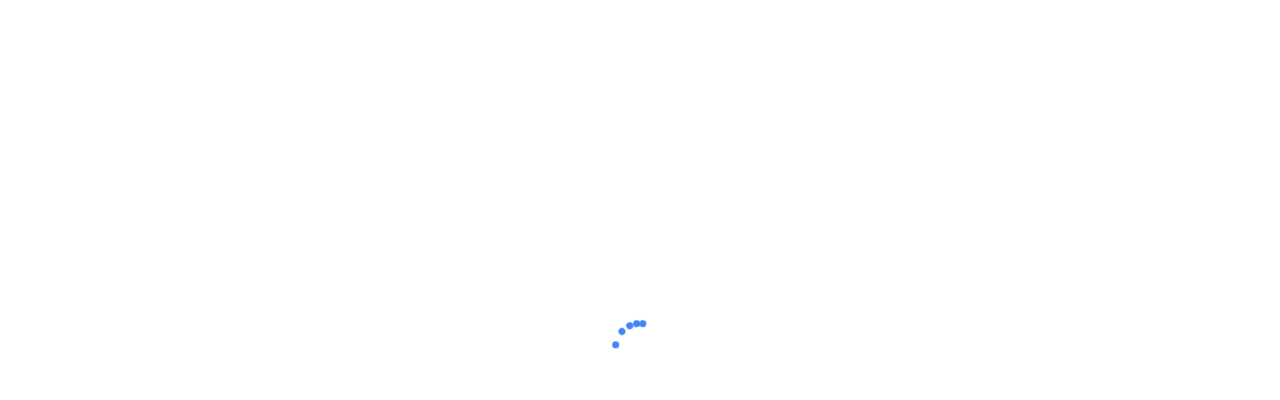

--- FILE ---
content_type: text/html; charset=UTF-8
request_url: https://vcminsk.com/blog/2016/03/30/champions-of-belarus-smogut-uchavstvovat-v-qulification-champions-league-2017/attachment-champleague/
body_size: 242033
content:
<!DOCTYPE html>
<html lang="ru-RU">

<head>
	<meta charset="UTF-8">
	<meta name="viewport" content="width=device-width, initial-scale=1.0">
	<meta name="yandex-verification" content="07e4b1891825ecf0" />
	<meta name="google-site-verification" content="OrNKC_waumF2Mg-HuBX_ucacaYyQqYmvZeaKcQeJNls" />
	<meta name="cmsmagazine" content="ad40db880ba7cdaa13f8be1db6492541" />
	<meta http-equiv="Cache-Control" content="max-age=14400, must-revalidate" />
			<link rel="shortcut icon" href="https://vcminsk.com/wp-content/uploads/2025/10/vcminsk-logo.png" type="image/x-icon"/>
		<link href="https://fonts.googleapis.com/css?family=Roboto:300,400,500,700,900&amp;subset=cyrillic" rel="stylesheet">
	<link rel="profile" href="http://gmpg.org/xfn/11">
	<link rel="pingback" href="https://vcminsk.com/xmlrpc.php">
	<link rel="stylesheet" href="https://cdn.jsdelivr.net/jquery.mcustomscrollbar/3.0.6/jquery.mCustomScrollbar.min.css"/>	
	<link rel="stylesheet" href="/wp-content/themes/wpsoccer-child/css/selectric.css"/>	
	<title>ChampLeague &#8211; Волейбольный клуб Минск</title>
<meta name='robots' content='max-image-preview:large' />
	<style>img:is([sizes="auto" i], [sizes^="auto," i]) { contain-intrinsic-size: 3000px 1500px }</style>
	<link rel='dns-prefetch' href='//fonts.googleapis.com' />
<link rel="alternate" type="application/rss+xml" title="Волейбольный клуб Минск &raquo; Лента" href="https://vcminsk.com/feed/" />

<style id="safelayout-cute-preloader-visible-css" data-no-optimize="1" data-no-minify="1">#sl-preloader{visibility: hidden;}</style><link rel='stylesheet' id='wp-block-library-css' href='https://vcminsk.com/wp-includes/css/dist/block-library/style.min.css?ver=6.8.2' type='text/css' media='all' />
<style id='classic-theme-styles-inline-css' type='text/css'>
/*! This file is auto-generated */
.wp-block-button__link{color:#fff;background-color:#32373c;border-radius:9999px;box-shadow:none;text-decoration:none;padding:calc(.667em + 2px) calc(1.333em + 2px);font-size:1.125em}.wp-block-file__button{background:#32373c;color:#fff;text-decoration:none}
</style>
<style id='global-styles-inline-css' type='text/css'>
:root{--wp--preset--aspect-ratio--square: 1;--wp--preset--aspect-ratio--4-3: 4/3;--wp--preset--aspect-ratio--3-4: 3/4;--wp--preset--aspect-ratio--3-2: 3/2;--wp--preset--aspect-ratio--2-3: 2/3;--wp--preset--aspect-ratio--16-9: 16/9;--wp--preset--aspect-ratio--9-16: 9/16;--wp--preset--color--black: #000000;--wp--preset--color--cyan-bluish-gray: #abb8c3;--wp--preset--color--white: #ffffff;--wp--preset--color--pale-pink: #f78da7;--wp--preset--color--vivid-red: #cf2e2e;--wp--preset--color--luminous-vivid-orange: #ff6900;--wp--preset--color--luminous-vivid-amber: #fcb900;--wp--preset--color--light-green-cyan: #7bdcb5;--wp--preset--color--vivid-green-cyan: #00d084;--wp--preset--color--pale-cyan-blue: #8ed1fc;--wp--preset--color--vivid-cyan-blue: #0693e3;--wp--preset--color--vivid-purple: #9b51e0;--wp--preset--gradient--vivid-cyan-blue-to-vivid-purple: linear-gradient(135deg,rgba(6,147,227,1) 0%,rgb(155,81,224) 100%);--wp--preset--gradient--light-green-cyan-to-vivid-green-cyan: linear-gradient(135deg,rgb(122,220,180) 0%,rgb(0,208,130) 100%);--wp--preset--gradient--luminous-vivid-amber-to-luminous-vivid-orange: linear-gradient(135deg,rgba(252,185,0,1) 0%,rgba(255,105,0,1) 100%);--wp--preset--gradient--luminous-vivid-orange-to-vivid-red: linear-gradient(135deg,rgba(255,105,0,1) 0%,rgb(207,46,46) 100%);--wp--preset--gradient--very-light-gray-to-cyan-bluish-gray: linear-gradient(135deg,rgb(238,238,238) 0%,rgb(169,184,195) 100%);--wp--preset--gradient--cool-to-warm-spectrum: linear-gradient(135deg,rgb(74,234,220) 0%,rgb(151,120,209) 20%,rgb(207,42,186) 40%,rgb(238,44,130) 60%,rgb(251,105,98) 80%,rgb(254,248,76) 100%);--wp--preset--gradient--blush-light-purple: linear-gradient(135deg,rgb(255,206,236) 0%,rgb(152,150,240) 100%);--wp--preset--gradient--blush-bordeaux: linear-gradient(135deg,rgb(254,205,165) 0%,rgb(254,45,45) 50%,rgb(107,0,62) 100%);--wp--preset--gradient--luminous-dusk: linear-gradient(135deg,rgb(255,203,112) 0%,rgb(199,81,192) 50%,rgb(65,88,208) 100%);--wp--preset--gradient--pale-ocean: linear-gradient(135deg,rgb(255,245,203) 0%,rgb(182,227,212) 50%,rgb(51,167,181) 100%);--wp--preset--gradient--electric-grass: linear-gradient(135deg,rgb(202,248,128) 0%,rgb(113,206,126) 100%);--wp--preset--gradient--midnight: linear-gradient(135deg,rgb(2,3,129) 0%,rgb(40,116,252) 100%);--wp--preset--font-size--small: 13px;--wp--preset--font-size--medium: 20px;--wp--preset--font-size--large: 36px;--wp--preset--font-size--x-large: 42px;--wp--preset--spacing--20: 0.44rem;--wp--preset--spacing--30: 0.67rem;--wp--preset--spacing--40: 1rem;--wp--preset--spacing--50: 1.5rem;--wp--preset--spacing--60: 2.25rem;--wp--preset--spacing--70: 3.38rem;--wp--preset--spacing--80: 5.06rem;--wp--preset--shadow--natural: 6px 6px 9px rgba(0, 0, 0, 0.2);--wp--preset--shadow--deep: 12px 12px 50px rgba(0, 0, 0, 0.4);--wp--preset--shadow--sharp: 6px 6px 0px rgba(0, 0, 0, 0.2);--wp--preset--shadow--outlined: 6px 6px 0px -3px rgba(255, 255, 255, 1), 6px 6px rgba(0, 0, 0, 1);--wp--preset--shadow--crisp: 6px 6px 0px rgba(0, 0, 0, 1);}:where(.is-layout-flex){gap: 0.5em;}:where(.is-layout-grid){gap: 0.5em;}body .is-layout-flex{display: flex;}.is-layout-flex{flex-wrap: wrap;align-items: center;}.is-layout-flex > :is(*, div){margin: 0;}body .is-layout-grid{display: grid;}.is-layout-grid > :is(*, div){margin: 0;}:where(.wp-block-columns.is-layout-flex){gap: 2em;}:where(.wp-block-columns.is-layout-grid){gap: 2em;}:where(.wp-block-post-template.is-layout-flex){gap: 1.25em;}:where(.wp-block-post-template.is-layout-grid){gap: 1.25em;}.has-black-color{color: var(--wp--preset--color--black) !important;}.has-cyan-bluish-gray-color{color: var(--wp--preset--color--cyan-bluish-gray) !important;}.has-white-color{color: var(--wp--preset--color--white) !important;}.has-pale-pink-color{color: var(--wp--preset--color--pale-pink) !important;}.has-vivid-red-color{color: var(--wp--preset--color--vivid-red) !important;}.has-luminous-vivid-orange-color{color: var(--wp--preset--color--luminous-vivid-orange) !important;}.has-luminous-vivid-amber-color{color: var(--wp--preset--color--luminous-vivid-amber) !important;}.has-light-green-cyan-color{color: var(--wp--preset--color--light-green-cyan) !important;}.has-vivid-green-cyan-color{color: var(--wp--preset--color--vivid-green-cyan) !important;}.has-pale-cyan-blue-color{color: var(--wp--preset--color--pale-cyan-blue) !important;}.has-vivid-cyan-blue-color{color: var(--wp--preset--color--vivid-cyan-blue) !important;}.has-vivid-purple-color{color: var(--wp--preset--color--vivid-purple) !important;}.has-black-background-color{background-color: var(--wp--preset--color--black) !important;}.has-cyan-bluish-gray-background-color{background-color: var(--wp--preset--color--cyan-bluish-gray) !important;}.has-white-background-color{background-color: var(--wp--preset--color--white) !important;}.has-pale-pink-background-color{background-color: var(--wp--preset--color--pale-pink) !important;}.has-vivid-red-background-color{background-color: var(--wp--preset--color--vivid-red) !important;}.has-luminous-vivid-orange-background-color{background-color: var(--wp--preset--color--luminous-vivid-orange) !important;}.has-luminous-vivid-amber-background-color{background-color: var(--wp--preset--color--luminous-vivid-amber) !important;}.has-light-green-cyan-background-color{background-color: var(--wp--preset--color--light-green-cyan) !important;}.has-vivid-green-cyan-background-color{background-color: var(--wp--preset--color--vivid-green-cyan) !important;}.has-pale-cyan-blue-background-color{background-color: var(--wp--preset--color--pale-cyan-blue) !important;}.has-vivid-cyan-blue-background-color{background-color: var(--wp--preset--color--vivid-cyan-blue) !important;}.has-vivid-purple-background-color{background-color: var(--wp--preset--color--vivid-purple) !important;}.has-black-border-color{border-color: var(--wp--preset--color--black) !important;}.has-cyan-bluish-gray-border-color{border-color: var(--wp--preset--color--cyan-bluish-gray) !important;}.has-white-border-color{border-color: var(--wp--preset--color--white) !important;}.has-pale-pink-border-color{border-color: var(--wp--preset--color--pale-pink) !important;}.has-vivid-red-border-color{border-color: var(--wp--preset--color--vivid-red) !important;}.has-luminous-vivid-orange-border-color{border-color: var(--wp--preset--color--luminous-vivid-orange) !important;}.has-luminous-vivid-amber-border-color{border-color: var(--wp--preset--color--luminous-vivid-amber) !important;}.has-light-green-cyan-border-color{border-color: var(--wp--preset--color--light-green-cyan) !important;}.has-vivid-green-cyan-border-color{border-color: var(--wp--preset--color--vivid-green-cyan) !important;}.has-pale-cyan-blue-border-color{border-color: var(--wp--preset--color--pale-cyan-blue) !important;}.has-vivid-cyan-blue-border-color{border-color: var(--wp--preset--color--vivid-cyan-blue) !important;}.has-vivid-purple-border-color{border-color: var(--wp--preset--color--vivid-purple) !important;}.has-vivid-cyan-blue-to-vivid-purple-gradient-background{background: var(--wp--preset--gradient--vivid-cyan-blue-to-vivid-purple) !important;}.has-light-green-cyan-to-vivid-green-cyan-gradient-background{background: var(--wp--preset--gradient--light-green-cyan-to-vivid-green-cyan) !important;}.has-luminous-vivid-amber-to-luminous-vivid-orange-gradient-background{background: var(--wp--preset--gradient--luminous-vivid-amber-to-luminous-vivid-orange) !important;}.has-luminous-vivid-orange-to-vivid-red-gradient-background{background: var(--wp--preset--gradient--luminous-vivid-orange-to-vivid-red) !important;}.has-very-light-gray-to-cyan-bluish-gray-gradient-background{background: var(--wp--preset--gradient--very-light-gray-to-cyan-bluish-gray) !important;}.has-cool-to-warm-spectrum-gradient-background{background: var(--wp--preset--gradient--cool-to-warm-spectrum) !important;}.has-blush-light-purple-gradient-background{background: var(--wp--preset--gradient--blush-light-purple) !important;}.has-blush-bordeaux-gradient-background{background: var(--wp--preset--gradient--blush-bordeaux) !important;}.has-luminous-dusk-gradient-background{background: var(--wp--preset--gradient--luminous-dusk) !important;}.has-pale-ocean-gradient-background{background: var(--wp--preset--gradient--pale-ocean) !important;}.has-electric-grass-gradient-background{background: var(--wp--preset--gradient--electric-grass) !important;}.has-midnight-gradient-background{background: var(--wp--preset--gradient--midnight) !important;}.has-small-font-size{font-size: var(--wp--preset--font-size--small) !important;}.has-medium-font-size{font-size: var(--wp--preset--font-size--medium) !important;}.has-large-font-size{font-size: var(--wp--preset--font-size--large) !important;}.has-x-large-font-size{font-size: var(--wp--preset--font-size--x-large) !important;}
:where(.wp-block-post-template.is-layout-flex){gap: 1.25em;}:where(.wp-block-post-template.is-layout-grid){gap: 1.25em;}
:where(.wp-block-columns.is-layout-flex){gap: 2em;}:where(.wp-block-columns.is-layout-grid){gap: 2em;}
:root :where(.wp-block-pullquote){font-size: 1.5em;line-height: 1.6;}
</style>
<link rel='stylesheet' id='contact-form-7-css' href='https://vcminsk.com/wp-content/plugins/contact-form-7/includes/css/styles.css?ver=6.1.1' type='text/css' media='all' />
<style id='contact-form-7-inline-css' type='text/css'>
.wpcf7 .wpcf7-recaptcha iframe {margin-bottom: 0;}.wpcf7 .wpcf7-recaptcha[data-align="center"] > div {margin: 0 auto;}.wpcf7 .wpcf7-recaptcha[data-align="right"] > div {margin: 0 0 0 auto;}
</style>
<link rel='stylesheet' id='collapseomatic-css-css' href='https://vcminsk.com/wp-content/plugins/jquery-collapse-o-matic/light_style.css?ver=1.6' type='text/css' media='all' />
<link rel='stylesheet' id='rs-plugin-settings-css' href='https://vcminsk.com/wp-content/plugins/revslider/public/assets/css/settings.css?ver=5.4.8' type='text/css' media='all' />
<style id='rs-plugin-settings-inline-css' type='text/css'>
#rs-demo-id {}
</style>
<link rel='stylesheet' id='themeum-poll-css' href='https://vcminsk.com/wp-content/plugins/themeum-poll/assets/css/themeum-poll.css?ver=6.8.2' type='text/css' media='all' />
<link rel='stylesheet' id='themeum-soccer-css' href='https://vcminsk.com/wp-content/plugins/themeum-soccer/assets/css/themeum-soccer.css?ver=6.8.2' type='text/css' media='all' />
<link rel='stylesheet' id='themeum-soccer2-css' href='https://vcminsk.com/wp-content/plugins/themeum-soccer/assets/css/nanoscroller.css?ver=6.8.2' type='text/css' media='all' />
<link rel='stylesheet' id='themeum-tweet-css' href='https://vcminsk.com/wp-content/plugins/themeum-tweet/assets/css/themeum-tweet.css?ver=6.8.2' type='text/css' media='all' />
<link rel='stylesheet' id='wk-styles-css' href='https://vcminsk.com/wp-content/plugins/widgetkit/cache/wk-styles-14af2d46.css?ver=6.8.2' type='text/css' media='all' />
<link rel='stylesheet' id='wonderplugin-carousel-engine-css-css' href='https://vcminsk.com/wp-content/plugins/wonderplugin-carousel/engine/wonderplugincarouselengine.css?ver=6.8.2' type='text/css' media='all' />
<link rel='stylesheet' id='thm-style-css' href='https://vcminsk.com/wp-content/themes/wpsoccer-child/style.css?ver=6.8.2' type='text/css' media='all' />
<link rel='stylesheet' id='buttons-css' href='https://vcminsk.com/wp-includes/css/buttons.min.css?ver=6.8.2' type='text/css' media='all' />
<link rel='stylesheet' id='dashicons-css' href='https://vcminsk.com/wp-includes/css/dashicons.min.css?ver=6.8.2' type='text/css' media='all' />
<link rel='stylesheet' id='mediaelement-css' href='https://vcminsk.com/wp-includes/js/mediaelement/mediaelementplayer-legacy.min.css?ver=4.2.17' type='text/css' media='all' />
<link rel='stylesheet' id='wp-mediaelement-css' href='https://vcminsk.com/wp-includes/js/mediaelement/wp-mediaelement.min.css?ver=6.8.2' type='text/css' media='all' />
<link rel='stylesheet' id='media-views-css' href='https://vcminsk.com/wp-includes/css/media-views.min.css?ver=6.8.2' type='text/css' media='all' />
<link rel='stylesheet' id='imgareaselect-css' href='https://vcminsk.com/wp-includes/js/imgareaselect/imgareaselect.css?ver=0.9.8' type='text/css' media='all' />
<link rel='stylesheet' id='themeum-preset-css' href='https://vcminsk.com/wp-content/themes/wpsoccer/css/presets/preset3.css?ver=6.8.2' type='text/css' media='all' />
<link rel='stylesheet' id='quick-preset-css' href='https://vcminsk.com/wp-content/themes/wpsoccer/quick-preset.php?ver=6.8.2' type='text/css' media='all' />
<link rel='stylesheet' id='quick-style-css' href='https://vcminsk.com/wp-content/themes/wpsoccer/quick-style.php?ver=6.8.2' type='text/css' media='all' />
<link rel='stylesheet' id='redux-google-fonts-themeum_options-css' href='https://fonts.googleapis.com/css?family=Roboto%3A100%2C300%2C400%2C500%2C700%2C900%2C100italic%2C300italic%2C400italic%2C500italic%2C700italic%2C900italic&#038;subset=cyrillic&#038;ver=1760106382' type='text/css' media='all' />
<link rel='stylesheet' id='bvi-styles-css' href='https://vcminsk.com/wp-content/plugins/button-visually-impaired/assets/css/bvi.min.css?ver=2.3.0' type='text/css' media='all' />
<style id='bvi-styles-inline-css' type='text/css'>

			.bvi-widget,
			.bvi-shortcode a,
			.bvi-widget a, 
			.bvi-shortcode {
				color: #ffffff;
				background-color: #2e3d9d;
			}
			.bvi-widget .bvi-svg-eye,
			.bvi-shortcode .bvi-svg-eye {
			    display: inline-block;
                overflow: visible;
                width: 1.125em;
                height: 1em;
                font-size: 2em;
                vertical-align: middle;
			}
			.bvi-widget,
			.bvi-shortcode {
			    -webkit-transition: background-color .2s ease-out;
			    transition: background-color .2s ease-out;
			    cursor: pointer;
			    border-radius: 2px;
			    display: inline-block;
			    padding: 5px 10px;
			    vertical-align: middle;
			    text-decoration: none;
			}
</style>
<script type="text/javascript" src="https://vcminsk.com/wp-includes/js/jquery/jquery.min.js?ver=3.7.1" id="jquery-core-js"></script>
<script type="text/javascript" src="https://vcminsk.com/wp-includes/js/jquery/jquery-migrate.min.js?ver=3.4.1" id="jquery-migrate-js"></script>
<script type="text/javascript" id="ajax-login-script-js-extra">
/* <![CDATA[ */
var ajax_login_object = {"ajaxurl":"https:\/\/vcminsk.com\/wp-admin\/admin-ajax.php","redirecturl":"https:\/\/vcminsk.com","loadingmessage":"Sending user info, please wait..."};
/* ]]> */
</script>
<script type="text/javascript" src="https://vcminsk.com/wp-content/themes/wpsoccer/js/ajax-login-script.js?ver=6.8.2" id="ajax-login-script-js"></script>
<script type="text/javascript" src="https://vcminsk.com/wp-content/plugins/revslider/public/assets/js/jquery.themepunch.tools.min.js?ver=5.4.8" id="tp-tools-js"></script>
<script type="text/javascript" src="https://vcminsk.com/wp-content/plugins/revslider/public/assets/js/jquery.themepunch.revolution.min.js?ver=5.4.8" id="revmin-js"></script>
<script type="text/javascript" src="https://vcminsk.com/wp-content/plugins/themeum-poll/assets/js/main.js?ver=6.8.2" id="themeum-poll-js-js"></script>
<script type="text/javascript" src="https://vcminsk.com/wp-content/plugins/themeum-soccer/assets/js/main.js?ver=6.8.2" id="themeum-soccer-js-js"></script>
<script type="text/javascript" src="https://vcminsk.com/wp-content/plugins/themeum-soccer/assets/js/jquery.nanoscroller.min.js?ver=6.8.2" id="themeum-soccer-js2-js"></script>
<script type="text/javascript" src="https://vcminsk.com/wp-content/plugins/widgetkit/cache/uikit2-e51220f6.js?ver=6.8.2" id="uikit2-js"></script>
<script type="text/javascript" src="https://vcminsk.com/wp-content/plugins/widgetkit/cache/wk-scripts-9bbc0376.js?ver=6.8.2" id="wk-scripts-js"></script>
<script type="text/javascript" src="https://vcminsk.com/wp-content/plugins/wonderplugin-carousel/engine/wonderplugincarouselskins.js?ver=14.3" id="wonderplugin-carousel-skins-script-js"></script>
<script type="text/javascript" src="https://vcminsk.com/wp-content/plugins/wonderplugin-carousel/engine/wonderplugincarousel.js?ver=14.3" id="wonderplugin-carousel-script-js"></script>
<script type="text/javascript" id="utils-js-extra">
/* <![CDATA[ */
var userSettings = {"url":"\/","uid":"0","time":"1769838542","secure":"1"};
/* ]]> */
</script>
<script type="text/javascript" src="https://vcminsk.com/wp-includes/js/utils.min.js?ver=6.8.2" id="utils-js"></script>
<script type="text/javascript" src="https://vcminsk.com/wp-includes/js/plupload/moxie.min.js?ver=1.3.5.1" id="moxiejs-js"></script>
<script type="text/javascript" src="https://vcminsk.com/wp-includes/js/plupload/plupload.min.js?ver=2.1.9" id="plupload-js"></script>
<!--[if lt IE 8]>
<script type="text/javascript" src="https://vcminsk.com/wp-includes/js/json2.min.js?ver=2015-05-03" id="json2-js"></script>
<![endif]-->
<link rel="https://api.w.org/" href="https://vcminsk.com/wp-json/" /><link rel="alternate" title="JSON" type="application/json" href="https://vcminsk.com/wp-json/wp/v2/media/9146" /><link rel="EditURI" type="application/rsd+xml" title="RSD" href="https://vcminsk.com/xmlrpc.php?rsd" />
<meta name="generator" content="WordPress 6.8.2" />
<link rel='shortlink' href='https://vcminsk.com/?p=9146' />
<link rel="alternate" title="oEmbed (JSON)" type="application/json+oembed" href="https://vcminsk.com/wp-json/oembed/1.0/embed?url=https%3A%2F%2Fvcminsk.com%2Fblog%2F2016%2F03%2F30%2Fchampions-of-belarus-smogut-uchavstvovat-v-qulification-champions-league-2017%2Fattachment-champleague%2F" />
<link rel="alternate" title="oEmbed (XML)" type="text/xml+oembed" href="https://vcminsk.com/wp-json/oembed/1.0/embed?url=https%3A%2F%2Fvcminsk.com%2Fblog%2F2016%2F03%2F30%2Fchampions-of-belarus-smogut-uchavstvovat-v-qulification-champions-league-2017%2Fattachment-champleague%2F&#038;format=xml" />
<link rel="alternate" hreflang="x-default" href="https://vcminsk.com/blog/2016/03/30/champions-of-belarus-smogut-uchavstvovat-v-qulification-champions-league-2017/attachment-champleague/" title="ru_RU" />
<meta name="generator" content="Powered by WPBakery Page Builder - drag and drop page builder for WordPress."/>
<meta name="generator" content="Powered by Slider Revolution 5.4.8 - responsive, Mobile-Friendly Slider Plugin for WordPress with comfortable drag and drop interface." />
<script type="text/javascript">function setREVStartSize(e){									
						try{ e.c=jQuery(e.c);var i=jQuery(window).width(),t=9999,r=0,n=0,l=0,f=0,s=0,h=0;
							if(e.responsiveLevels&&(jQuery.each(e.responsiveLevels,function(e,f){f>i&&(t=r=f,l=e),i>f&&f>r&&(r=f,n=e)}),t>r&&(l=n)),f=e.gridheight[l]||e.gridheight[0]||e.gridheight,s=e.gridwidth[l]||e.gridwidth[0]||e.gridwidth,h=i/s,h=h>1?1:h,f=Math.round(h*f),"fullscreen"==e.sliderLayout){var u=(e.c.width(),jQuery(window).height());if(void 0!=e.fullScreenOffsetContainer){var c=e.fullScreenOffsetContainer.split(",");if (c) jQuery.each(c,function(e,i){u=jQuery(i).length>0?u-jQuery(i).outerHeight(!0):u}),e.fullScreenOffset.split("%").length>1&&void 0!=e.fullScreenOffset&&e.fullScreenOffset.length>0?u-=jQuery(window).height()*parseInt(e.fullScreenOffset,0)/100:void 0!=e.fullScreenOffset&&e.fullScreenOffset.length>0&&(u-=parseInt(e.fullScreenOffset,0))}f=u}else void 0!=e.minHeight&&f<e.minHeight&&(f=e.minHeight);e.c.closest(".rev_slider_wrapper").css({height:f})					
						}catch(d){console.log("Failure at Presize of Slider:"+d)}						
					};</script>
<style type="text/css" title="dynamic-css" class="options-output">body{font-family:Roboto;font-weight:300;font-style:normal;color:#000;font-size:16px;}#main-menu .nav>li>a, #main-menu ul.sub-menu li > a{font-family:Roboto;font-weight:400;font-style:normal;font-size:15px;}h1{font-family:Roboto;font-weight:700;font-style:normal;color:#000;font-size:42px;}h2{font-family:Roboto;font-weight:700;font-style:normal;color:#000;font-size:36px;}h3{font-family:Roboto;font-weight:700;font-style:normal;color:#000;font-size:24px;}h4{font-family:Roboto;font-weight:700;font-style:normal;color:#000;font-size:20px;}h5{font-family:Roboto;font-weight:700;font-style:normal;color:#000;font-size:18px;}.footer-wrap-inner{padding-top:80px;padding-bottom:60px;}</style><noscript><style> .wpb_animate_when_almost_visible { opacity: 1; }</style></noscript>	<script type="text/javascript" src="https://cdn.jsdelivr.net/jquery.mcustomscrollbar/3.0.6/jquery.mCustomScrollbar.concat.min.js"></script>
	<script type="text/javascript" src="/wp-content/themes/wpsoccer-child/js/jquery.selectric.min.js"></script>
	
	<!-- Global site tag (gtag.js) - Google Analytics -->
	<script async src="https://www.googletagmanager.com/gtag/js?id=UA-78415380-12"></script>
    <script src="https://kit.fontawesome.com/455dc35823.js" crossorigin="anonymous"></script>
	<script>
	  window.dataLayer = window.dataLayer || [];
	  function gtag(){dataLayer.push(arguments);}
	  gtag('js', new Date());

	  gtag('config', 'UA-78415380-12');
	</script>

    <!-- bxslider -->
    <link rel="stylesheet" href="https://cdn.jsdelivr.net/bxslider/4.2.12/jquery.bxslider.css">
    <script src="https://cdn.jsdelivr.net/bxslider/4.2.12/jquery.bxslider.min.js"></script>
    <!-- end bxslider -->
    
    
    <style>
      .bvi-shortcode .bvi-open {
          font-size: 0;
        }
        
        .bvi-shortcode .bvi-open .bvi-svg-eye {
          font-size: 1.5rem; 
        }
    </style>
</head>

 
<body class="attachment wp-singular attachment-template-default single single-attachment postid-9146 attachmentid-9146 attachment-jpeg wp-theme-wpsoccer wp-child-theme-wpsoccer-child boxwidth-bg wpb-js-composer js-comp-ver-6.7.0 vc_responsive"><script id="safelayout-cute-preloader-visible" data-no-delay-js data-no-optimize="1" data-no-minify="1" type="text/javascript">var vStyle = document.createElement("style");document.head.appendChild(vStyle);vStyle.textContent = "#sl-preloader{visibility: visible !important;}";</script><style id="safelayout-cute-preloader-css" data-no-optimize="1" data-no-minify="1">#sl-preloader {height: 100vh;left: 0;max-height: 100%;max-width: 100%;pointer-events: none;position: fixed;top: 0;width: 100vw;z-index: 9999999;}.sl-pl-close-icon {border: 1px solid blue;cursor: pointer;fill: red;height: 30px;stroke-linecap: round;stroke-width: 0.5px;stroke: blue;width: 30px;}#sl-pl-close-button {display: none;pointer-events: auto;position: absolute;right: 10px;top: 10px;z-index: 999;}.sl-pl-loaded .sl-pl-spin,.sl-pl-loaded .sl-pl-text,.sl-pl-loaded .sl-pl-custom,.sl-pl-loaded #sl-pl-counter,.sl-pl-loaded #sl-pl-close-button,.sl-pl-loaded .sl-pl-bar-container,.sl-pl-loaded .sl-pl-brand-container {opacity: 0;transition: opacity 0.5s ease-out 0s;}.sl-pl-back {pointer-events: auto;position: fixed;transition: all 0.5s cubic-bezier(0.645, 0.045, 0.355, 1) 0s;}.sl-pl-back-fade {height: 100%;left: 0;top: 0;width: 100%;}.sl-pl-loaded .sl-pl-back-fade {opacity: 0 !important;}.sl-pl-spin-container {left: 50%;position: absolute;text-align: center;top: 50%;transform: translate(-50%, -50%);-webkit-transform: translate(-50%, -50%);width: 100%;}.sl-pl-spin {display: inline-block;height: 50px;position: relative;width: 50px;}.sl-pl-icon-effect {display: inline-block;height: 0;position: absolute;visibility: hidden;width: 0;}.sl-pl-custom {display: inline-block;height: auto;max-width: 100%;}#sl-pl-moons span {animation: sl-pl-moons-anim 2.6s infinite;-webkit-animation: sl-pl-moons-anim 2.6s infinite;border-radius: 50%;height: 14%;left: 50%;position: absolute;top: 100%;transform: translate(-50%, -50%);-webkit-transform: translate(-50%, -50%);transform-origin: 50% -300%;-webkit-transform-origin: 50% -300%;width: 14%;}#sl-pl-moons span:after {animation: sl-pl-moons-anim-visible 5.2s steps(1, end) -2.6s infinite;-webkit-animation: sl-pl-moons-anim-visible 5.2s steps(1, end) -2.6s infinite;background: #2196f3;border-radius: 50%;content: "";height: 100%;left: 0;position: absolute;width: 100%;}#sl-pl-moons span:nth-child(2) {animation-delay: 0.1s;-webkit-animation-delay: 0.1s;}#sl-pl-moons span:nth-child(2):after {background: #ff5722;}#sl-pl-moons span:nth-child(3) {animation-delay: 0.2s;-webkit-animation-delay: 0.2s;}#sl-pl-moons span:nth-child(3):after {background: #8bc34a;}#sl-pl-moons span:nth-child(4) {animation-delay: 0.3s;-webkit-animation-delay: 0.3s;}#sl-pl-moons span:nth-child(4):after {background: #ffc107;}#sl-pl-moons span:nth-child(5) {animation-delay: 0.4s;-webkit-animation-delay: 0.4s;}#sl-pl-moons span:nth-child(5):after {background: #e7de9d;}@-webkit-keyframes sl-pl-moons-anim {0% {-webkit-animation-timing-function: cubic-bezier(0.19, 0.68, 0.75, 0.33);-webkit-transform: translate(-50%, -50%) rotate(0);}40% {-webkit-animation-timing-function: cubic-bezier(0, 0, 0.45, 1);-webkit-transform: translate(-50%, -50%) rotate(360deg);}100% {-webkit-transform: translate(-50%, -50%) rotate(720deg);}}@keyframes sl-pl-moons-anim {0% {animation-timing-function: cubic-bezier(0.19, 0.68, 0.75, 0.33);transform: translate(-50%, -50%) rotate(0);}40% {animation-timing-function: cubic-bezier(0, 0, 0.45, 1);transform: translate(-50%, -50%) rotate(360deg);}100% {transform: translate(-50%, -50%) rotate(720deg);}}@-webkit-keyframes sl-pl-moons-anim-visible {0%, 100% {opacity: 1;}50% {opacity: 0;}}@keyframes sl-pl-moons-anim-visible {0%, 100% {opacity: 1;}50% {opacity: 0;}}.sl-pl-text {position: relative;line-height: normal;}.sl-pl-text span {display: inline-block;}#sl-pl-zoom span {animation: sl-pl-zoom-anim 1.2s linear infinite;-webkit-animation: sl-pl-zoom-anim 1.2s linear infinite;}@-webkit-keyframes sl-pl-zoom-anim {50% {opacity: 0.3;-webkit-transform: scale(0.4);}0%,100% {-webkit-transform: scale(1);}}@keyframes sl-pl-zoom-anim {50% {opacity: 0.3;transform: scale(0.4);}0%,100% {transform: scale(1);}}.sl-pl-back{opacity: 1;background: #fff !important;}.sl-pl-text{font-size: 14px !important;color: #fff !important;margin-top: 5px !important;}.sl-pl-text span{font-size: 14px !important;color: #fff !important;}.sl-pl-spin span{background: #4285f4;}.sl-pl-spin{width: 50px !important;height: 50px !important;}</style><div id="sl-preloader"><div class="sl-pl-back sl-pl-back-fade"></div><div id="sl-pl-close-button"><svg class="sl-pl-close-icon" viewbox="0 0 50 50"><path d="M10 7A3 3 0 0 0 7.879 7.879 3 3 0 0 0 7.879 12.12L20.76 25 7.879 37.88A3 3 0 0 0 7.879 42.12 3 3 0 0 0 12.12 42.12L25 29.24 37.88 42.12A3 3 0 0 0 42.12 42.12 3 3 0 0 0 42.12 37.88L29.24 25 42.12 12.12A3 3 0 0 0 42.12 7.879 3 3 0 0 0 37.88 7.879L25 20.76 12.12 7.879A3 3 0 0 0 10 7Z" /></svg></div><div class="sl-pl-spin-container"><div id="sl-pl-moons" class="sl-pl-spin"><span></span><span></span><span></span><span></span><span></span></div><div id="sl-pl-zoom" class="sl-pl-text"><span style="animation-delay:0s;-webkit-animation-delay:0s">L</span><span style="animation-delay:0.06s;-webkit-animation-delay:0.06s">o</span><span style="animation-delay:0.12s;-webkit-animation-delay:0.12s">a</span><span style="animation-delay:0.18s;-webkit-animation-delay:0.18s">d</span><span style="animation-delay:0.24s;-webkit-animation-delay:0.24s">i</span><span style="animation-delay:0.3s;-webkit-animation-delay:0.3s">n</span><span style="animation-delay:0.36s;-webkit-animation-delay:0.36s">g</span> <span style="animation-delay:0.42s;-webkit-animation-delay:0.42s">.</span><span style="animation-delay:0.48s;-webkit-animation-delay:0.48s">.</span><span style="animation-delay:0.54s;-webkit-animation-delay:0.54s">.</span></div></div></div>
    <div id="wptime-plugin-preloader"></div>
	<div class="fixed-bg"></div>
	<div class="bg-image">
        <div class="bg__img bg__img--1"></div>
        <div class="bg__img bg__img--2"></div>
        <div class="bg__img bg__img--3"></div>
        <div class="bg__img bg__img--4"></div>
        <div class="bg__img bg__img--5"></div>
        <div class="bg__img bg__img--6"></div>
        <div class="bg__img bg__img--7"></div>
        <div class="bg__img bg__img--8"></div>
	</div>
	<div id="page" class="hfeed site boxwidth">
		<header id="masthead" class="site-header header" role="banner">
			<div id="header-container">
				<div id="navigation" class="container">
                    <div class="row">

                        <div class="col-sm-12">
        					<div class="navbar-header">
        						<button type="button" class="navbar-toggle" data-toggle="collapse" data-target=".navbar-collapse">
        							<span class="icon-bar"></span>
        							<span class="icon-bar"></span>
        							<span class="icon-bar"></span>
        						</button>
                                <div class="logo-wrapper col-md-5">
        	                       <a class="navbar-brand"  title="Волейбольный клуб Минск" href="https://vcminsk.com/">
        		                    	        											<span class="navbar-brand-title"> Волейбольный клуб <span>Минск</span>  </span>
        										        		                     </a>
                                </div>    
					
        					</div>    
                        </div>

                        <div class="col-sm-12 woo-menu-item-add">
                             
																				<div class="col-md-4 logo">
													<a href="https://vcminsk.com"><img class="img-responsive" src="/wp-content/uploads/2023/11/logo_gerb.png" alt="gerb-rb" title=""><img style="max-height: 55px; margin-left:10px;" class=" img-responsive" src="https://vcminsk.com/wp-content/uploads/2025/10/vcminsk-logo-white.png" alt="vcminsk" title=""><div class="logo-header-img"></div></a></div>
																													<!-- <span class="slogan">Мечта в сердце</span>
																<span class="slogan">- сила в игре</span> -->
																										
													

																				
                            <div id="main-menu" class="hidden-xs  col-md-6">

                                <ul id="menu-main-menu" class="nav"><li class=" menu-item menu-item-type-custom menu-item-object-custom menu-item-has-children has-menu-child"><a>О клубе</a>
<ul role="menu" class="sub-menu">
	<li class=" menu-item menu-item-type-post_type menu-item-object-page has-menu-child"><a href="https://vcminsk.com/klub/">О клубе</a></li>
	<li class=" menu-item menu-item-type-post_type menu-item-object-page has-menu-child"><a href="https://vcminsk.com/klub/poleznaya-informatsiya/">Полезная информация</a></li>
	<li class=" menu-item menu-item-type-post_type menu-item-object-page has-menu-child"><a href="https://vcminsk.com/klub/documents/">Документы</a></li>
</ul>
</li>
<li class=" menu-item menu-item-type-custom menu-item-object-custom menu-item-has-children has-menu-child"><a>НОВОСТИ</a>
<ul role="menu" class="sub-menu">
	<li class=" menu-item menu-item-type-taxonomy menu-item-object-category has-menu-child"><a href="https://vcminsk.com/blog/category/news/">ВСЕ НОВОСТИ</a></li>
	<li class=" menu-item menu-item-type-taxonomy menu-item-object-category has-menu-child"><a href="https://vcminsk.com/blog/category/news/231/">Минчанка</a></li>
	<li class=" menu-item menu-item-type-taxonomy menu-item-object-category has-menu-child"><a href="https://vcminsk.com/blog/category/news/230/">Столица</a></li>
	<li class=" menu-item menu-item-type-taxonomy menu-item-object-category has-menu-child"><a href="https://vcminsk.com/blog/category/news/234/">Пляжный волейбол</a></li>
	<li class=" menu-item menu-item-type-taxonomy menu-item-object-category has-menu-child"><a href="https://vcminsk.com/blog/category/news/233/">Минчанка-2</a></li>
	<li class=" menu-item menu-item-type-taxonomy menu-item-object-category has-menu-child"><a href="https://vcminsk.com/blog/category/news/232/">Минск</a></li>
	<li class=" menu-item menu-item-type-taxonomy menu-item-object-category has-menu-child"><a href="https://vcminsk.com/blog/category/news/sdyushor/">СДЮШОР</a></li>
	<li class=" menu-item menu-item-type-taxonomy menu-item-object-category has-menu-child"><a href="https://vcminsk.com/blog/category/news/235/">Другое</a></li>
</ul>
</li>
<li class=" menu-item menu-item-type-custom menu-item-object-custom menu-item-has-children has-menu-child"><a href="#">Команды</a>
<ul role="menu" class="sub-menu">
	<li class=" menu-item menu-item-type-post_type menu-item-object-club has-menu-child"><a href="https://vcminsk.com/blog/club/stroitel-ru/">Столица (Минск)</a></li>
	<li class=" menu-item menu-item-type-post_type menu-item-object-club has-menu-child"><a href="https://vcminsk.com/blog/club/minchanka-ru/">Минчанка (Минск)</a></li>
	<li class=" menu-item menu-item-type-post_type menu-item-object-club has-menu-child"><a href="https://vcminsk.com/blog/club/mapid-ru/">Минск (Минск)</a></li>
	<li class=" menu-item menu-item-type-post_type menu-item-object-club has-menu-child"><a href="https://vcminsk.com/blog/club/minchanka-2-ru/">Минчанка-2</a></li>
	<li class=" menu-item menu-item-type-post_type menu-item-object-club has-menu-child"><a href="https://vcminsk.com/blog/club/komanda-po-plyazhnomu-volejbolu/">Пляжный волейбол</a></li>
</ul>
</li>
<li class=" menu-item menu-item-type-custom menu-item-object-custom menu-item-has-children has-menu-child"><a href="#">Календарь соревнований</a>
<ul role="menu" class="sub-menu">
	<li class=" menu-item menu-item-type-custom menu-item-object-custom menu-item-has-children has-menu-child"><a href="#">Суперкубок</a>
	<ul role="menu" class="sub-menu">
		<li class=" menu-item menu-item-type-post_type menu-item-object-page has-menu-child"><a href="https://vcminsk.com/turniry-2022-2023/superkubok-belarusi-zhenshhiny/">Суперкубок Беларуси. Женщины</a></li>
	</ul>
</li>
	<li class=" menu-item menu-item-type-custom menu-item-object-custom menu-item-has-children has-menu-child"><a href="#">Кубок Беларуси</a>
	<ul role="menu" class="sub-menu">
		<li class=" menu-item menu-item-type-post_type menu-item-object-page has-menu-child"><a href="https://vcminsk.com/turniry-2023-2024/kubok-belarusi-zhenshhiny/">Женщины</a></li>
		<li class=" menu-item menu-item-type-post_type menu-item-object-page has-menu-child"><a href="https://vcminsk.com/turniry-2023-2024/kubok-belarusi-muzhchiny/">Мужчины</a></li>
	</ul>
</li>
	<li class=" menu-item menu-item-type-custom menu-item-object-custom menu-item-has-children has-menu-child"><a href="#">Кубок России</a>
	<ul role="menu" class="sub-menu">
		<li class=" menu-item menu-item-type-post_type menu-item-object-page has-menu-child"><a href="https://vcminsk.com/turniry-2023-2024/kubok-rossii-zhenshhiny/">Женщины</a></li>
	</ul>
</li>
	<li class=" menu-item menu-item-type-custom menu-item-object-custom menu-item-has-children has-menu-child"><a href="#">Суперлига России</a>
	<ul role="menu" class="sub-menu">
		<li class=" menu-item menu-item-type-post_type menu-item-object-page has-menu-child"><a href="https://vcminsk.com/turniry-2023-2024/superliga-rossii-zhenshhiny/">Женщины</a></li>
	</ul>
</li>
	<li class=" menu-item menu-item-type-custom menu-item-object-custom menu-item-has-children has-menu-child"><a href="#">Чемпионат Беларуси</a>
	<ul role="menu" class="sub-menu">
		<li class=" menu-item menu-item-type-post_type menu-item-object-page has-menu-child"><a href="https://vcminsk.com/turniry-2023-2024/chempionat-belarusi-muzhchiny-vysshaja-liga/">Мужчины. Высшая лига</a></li>
		<li class=" menu-item menu-item-type-post_type menu-item-object-page has-menu-child"><a href="https://vcminsk.com/turniry-2023-2024/chempionat-belarusi-zhenshhiny-gruppa-a/">Женщины. Группа А</a></li>
	</ul>
</li>
	<li class=" menu-item menu-item-type-custom menu-item-object-custom has-menu-child"><a href="https://vcminsk.com/plyazhnyj-volejbol/">Пляжный волейбол</a></li>
	<li class=" menu-item menu-item-type-post_type menu-item-object-page menu-item-has-children has-menu-child"><a href="https://vcminsk.com/turniry-2022-2023/turnir-pamyati-lva-chajlytko/">Турниры</a>
	<ul role="menu" class="sub-menu">
		<li class=" menu-item menu-item-type-post_type menu-item-object-page has-menu-child"><a href="https://vcminsk.com/turniry-2022-2023/">Турниры 2022/2023</a></li>
		<li class=" menu-item menu-item-type-post_type menu-item-object-page has-menu-child"><a href="https://vcminsk.com/turniry-2021-2022/">Турниры 2021/2022</a></li>
		<li class=" menu-item menu-item-type-post_type menu-item-object-page has-menu-child"><a href="https://vcminsk.com/turniry-2020-2021/">Турниры 2020/2021</a></li>
		<li class=" menu-item menu-item-type-post_type menu-item-object-page has-menu-child"><a href="https://vcminsk.com/turniry-2019-2020/">Турниры 2019/2020</a></li>
		<li class=" menu-item menu-item-type-post_type menu-item-object-page has-menu-child"><a href="https://vcminsk.com/turniry/">Турниры 2018/2019</a></li>
	</ul>
</li>
	<li class=" menu-item menu-item-type-custom menu-item-object-custom menu-item-has-children has-menu-child"><a href="#">Молодежная лига России</a>
	<ul role="menu" class="sub-menu">
		<li class=" menu-item menu-item-type-post_type menu-item-object-page has-menu-child"><a href="https://vcminsk.com/turniry-2023-2024/molodezhnaya-liga-rossii-devushki/">Девушки</a></li>
	</ul>
</li>
</ul>
</li>
<li class=" menu-item menu-item-type-custom menu-item-object-custom menu-item-has-children has-menu-child"><a>Сдюшор</a>
<ul role="menu" class="sub-menu">
	<li class=" menu-item menu-item-type-post_type menu-item-object-page has-menu-child"><a href="https://vcminsk.com/sdyushor/">СДЮШОР</a></li>
	<li class=" menu-item menu-item-type-post_type menu-item-object-page has-menu-child"><a href="https://vcminsk.com/sdyushor/obshhaya-informatsiya/">Администрация СДЮШОР</a></li>
	<li class=" menu-item menu-item-type-post_type menu-item-object-page has-menu-child"><a href="https://vcminsk.com/sdyushor/trenery/">Тренерский состав</a></li>
	<li class=" menu-item menu-item-type-post_type menu-item-object-page has-menu-child"><a href="https://vcminsk.com/sdyushor/nabor-detej/">Набор детей</a></li>
	<li class=" menu-item menu-item-type-post_type menu-item-object-page has-menu-child"><a href="https://vcminsk.com/sdyushor/sostav/">Команды</a></li>
</ul>
</li>
<li class=" menu-item menu-item-type-custom menu-item-object-custom menu-item-has-children has-menu-child"><a>УСЛУГИ</a>
<ul role="menu" class="sub-menu">
	<li class=" menu-item menu-item-type-post_type menu-item-object-page has-menu-child"><a href="https://vcminsk.com/uslugi/uslugi-fitnes-zala/">ФИТНЕС- И ТРЕНАЖЕРНЫЙ ЗАЛ</a></li>
	<li class=" menu-item menu-item-type-post_type menu-item-object-page has-menu-child"><a href="https://vcminsk.com/uslugi/volejbolnij-zal/">ВОЛЕЙБОЛЬНЫЙ ЗАЛ</a></li>
</ul>
</li>
<li class=" menu-item menu-item-type-post_type menu-item-object-page has-menu-child"><a href="https://vcminsk.com/kontakty/">Контакты</a></li>
<li class=" menu-item menu-item-type-post_type menu-item-object-page has-menu-child"><a href="https://vcminsk.com/okno-obrashhenij/">Электронные обращения</a></li>
</ul>
                            </div>
                            <!--/#main-menu--> 


                            	<div class="col-md-2 home-search ">
																		<ul class="lang-swith">
										<li><a class="live"  href="/live" >Live</a></li>
																													</ul>
									<form role="form" method="get" id="searchform" action="https://vcminsk.com/" >
	 
			   <input type="text" value="" name="s" id="s" class="form-control" placeholder="" autocomplete="off" />
		
    <i class="fa fa-search"></i>
</form>									<div class='site-options'>
    								    <div class="gtranslate_wrapper" id="gt-wrapper-33941825"></div>     									<div class="bvi-shortcode"><a href="#" class="bvi-open"><svg aria-hidden="true" focusable="false" role="img" xmlns="http://www.w3.org/2000/svg" viewBox="0 0 576 512" class="bvi-svg-eye"><path fill="currentColor" d="M572.52 241.4C518.29 135.59 410.93 64 288 64S57.68 135.64 3.48 241.41a32.35 32.35 0 0 0 0 29.19C57.71 376.41 165.07 448 288 448s230.32-71.64 284.52-177.41a32.35 32.35 0 0 0 0-29.19zM288 400a144 144 0 1 1 144-144 143.93 143.93 0 0 1-144 144zm0-240a95.31 95.31 0 0 0-25.31 3.79 47.85 47.85 0 0 1-66.9 66.9A95.78 95.78 0 1 0 288 160z" class="bvi-svg-eye"></path></svg>&ensp;Версия сайта для слабовидящих</a></div>								    </div>

								</div>	
                        </div>
                        
                        

                        <div id="mobile-menu" class="visible-xs">
                            <div class="collapse navbar-collapse">
                                <ul id="menu-main-menu-1" class="nav navbar-nav"><li id="menu-item-29272" class="menu-item menu-item-type-custom menu-item-object-custom menu-item-has-children menu-item-29272"><a title="О клубе">О клубе</a>
                <span class="menu-toggler collapsed" data-toggle="collapse" data-target=".collapse-29272">
                <!--<i class="fa fa-angle-right"></i>--><i class="fa fa-angle-down"></i>
                </span>
<ul role="menu" class="collapse collapse-29272 ">
	<li id="menu-item-26132" class="menu-item menu-item-type-post_type menu-item-object-page menu-item-26132"><a title="О клубе" href="https://vcminsk.com/klub/">О клубе</a></li>
	<li id="menu-item-29273" class="menu-item menu-item-type-post_type menu-item-object-page menu-item-29273"><a title="Полезная информация" href="https://vcminsk.com/klub/poleznaya-informatsiya/">Полезная информация</a></li>
	<li id="menu-item-29274" class="menu-item menu-item-type-post_type menu-item-object-page menu-item-29274"><a title="Документы" href="https://vcminsk.com/klub/documents/">Документы</a></li>
</ul>
</li>
<li id="menu-item-26133" class="menu-item menu-item-type-custom menu-item-object-custom menu-item-has-children menu-item-26133"><a title="НОВОСТИ">НОВОСТИ</a>
                <span class="menu-toggler collapsed" data-toggle="collapse" data-target=".collapse-26133">
                <!--<i class="fa fa-angle-right"></i>--><i class="fa fa-angle-down"></i>
                </span>
<ul role="menu" class="collapse collapse-26133 ">
	<li id="menu-item-10899" class="menu-item menu-item-type-taxonomy menu-item-object-category menu-item-10899"><a title="ВСЕ НОВОСТИ" href="https://vcminsk.com/blog/category/news/">ВСЕ НОВОСТИ</a></li>
	<li id="menu-item-26136" class="menu-item menu-item-type-taxonomy menu-item-object-category menu-item-26136"><a title="Минчанка" href="https://vcminsk.com/blog/category/news/231/">Минчанка</a></li>
	<li id="menu-item-26139" class="menu-item menu-item-type-taxonomy menu-item-object-category menu-item-26139"><a title="Столица" href="https://vcminsk.com/blog/category/news/230/">Столица</a></li>
	<li id="menu-item-26138" class="menu-item menu-item-type-taxonomy menu-item-object-category menu-item-26138"><a title="Пляжный волейбол" href="https://vcminsk.com/blog/category/news/234/">Пляжный волейбол</a></li>
	<li id="menu-item-26137" class="menu-item menu-item-type-taxonomy menu-item-object-category menu-item-26137"><a title="Минчанка-2" href="https://vcminsk.com/blog/category/news/233/">Минчанка-2</a></li>
	<li id="menu-item-26135" class="menu-item menu-item-type-taxonomy menu-item-object-category menu-item-26135"><a title="Минск" href="https://vcminsk.com/blog/category/news/232/">Минск</a></li>
	<li id="menu-item-26735" class="menu-item menu-item-type-taxonomy menu-item-object-category menu-item-26735"><a title="СДЮШОР" href="https://vcminsk.com/blog/category/news/sdyushor/">СДЮШОР</a></li>
	<li id="menu-item-26134" class="menu-item menu-item-type-taxonomy menu-item-object-category menu-item-26134"><a title="Другое" href="https://vcminsk.com/blog/category/news/235/">Другое</a></li>
</ul>
</li>
<li id="menu-item-1854" class="menu-item menu-item-type-custom menu-item-object-custom menu-item-has-children menu-item-1854"><a title="Команды" href="#">Команды</a>
                <span class="menu-toggler collapsed" data-toggle="collapse" data-target=".collapse-1854">
                <!--<i class="fa fa-angle-right"></i>--><i class="fa fa-angle-down"></i>
                </span>
<ul role="menu" class="collapse collapse-1854 ">
	<li id="menu-item-1449" class="menu-item menu-item-type-post_type menu-item-object-club menu-item-1449"><a title="Столица (Минск)" href="https://vcminsk.com/blog/club/stroitel-ru/">Столица (Минск)</a></li>
	<li id="menu-item-1290" class="menu-item menu-item-type-post_type menu-item-object-club menu-item-1290"><a title="Минчанка (Минск)" href="https://vcminsk.com/blog/club/minchanka-ru/">Минчанка (Минск)</a></li>
	<li id="menu-item-1295" class="menu-item menu-item-type-post_type menu-item-object-club menu-item-1295"><a title="Минск (Минск)" href="https://vcminsk.com/blog/club/mapid-ru/">Минск (Минск)</a></li>
	<li id="menu-item-1297" class="menu-item menu-item-type-post_type menu-item-object-club menu-item-1297"><a title="Минчанка-2" href="https://vcminsk.com/blog/club/minchanka-2-ru/">Минчанка-2</a></li>
	<li id="menu-item-14152" class="menu-item menu-item-type-post_type menu-item-object-club menu-item-14152"><a title="Пляжный волейбол" href="https://vcminsk.com/blog/club/komanda-po-plyazhnomu-volejbolu/">Пляжный волейбол</a></li>
</ul>
</li>
<li id="menu-item-1285" class="menu-item menu-item-type-custom menu-item-object-custom menu-item-has-children menu-item-1285"><a title="Календарь соревнований" href="#">Календарь соревнований</a>
                <span class="menu-toggler collapsed" data-toggle="collapse" data-target=".collapse-1285">
                <!--<i class="fa fa-angle-right"></i>--><i class="fa fa-angle-down"></i>
                </span>
<ul role="menu" class="collapse collapse-1285 ">
	<li id="menu-item-14511" class="menu-item menu-item-type-custom menu-item-object-custom menu-item-has-children menu-item-14511 dropdown "><a title="Суперкубок" href="#">Суперкубок</a>
                <span class="menu-toggler collapsed" data-toggle="collapse" data-target=".collapse-14511">
                <!--<i class="fa fa-angle-right"></i>--><i class="fa fa-angle-down"></i>
                </span>
	<ul role="menu" class="collapse collapse-14511 ">
		<li id="menu-item-32160" class="menu-item menu-item-type-post_type menu-item-object-page menu-item-32160"><a title="Суперкубок Беларуси. Женщины" href="https://vcminsk.com/turniry-2022-2023/superkubok-belarusi-zhenshhiny/">Суперкубок Беларуси. Женщины</a></li>
	</ul>
</li>
	<li id="menu-item-14512" class="menu-item menu-item-type-custom menu-item-object-custom menu-item-has-children menu-item-14512 dropdown "><a title="Кубок Беларуси" href="#">Кубок Беларуси</a>
                <span class="menu-toggler collapsed" data-toggle="collapse" data-target=".collapse-14512">
                <!--<i class="fa fa-angle-right"></i>--><i class="fa fa-angle-down"></i>
                </span>
	<ul role="menu" class="collapse collapse-14512 ">
		<li id="menu-item-25959" class="menu-item menu-item-type-post_type menu-item-object-page menu-item-25959"><a title="Женщины" href="https://vcminsk.com/turniry-2023-2024/kubok-belarusi-zhenshhiny/">Женщины</a></li>
		<li id="menu-item-25958" class="menu-item menu-item-type-post_type menu-item-object-page menu-item-25958"><a title="Мужчины" href="https://vcminsk.com/turniry-2023-2024/kubok-belarusi-muzhchiny/">Мужчины</a></li>
	</ul>
</li>
	<li id="menu-item-14513" class="menu-item menu-item-type-custom menu-item-object-custom menu-item-has-children menu-item-14513 dropdown "><a title="Кубок России" href="#">Кубок России</a>
                <span class="menu-toggler collapsed" data-toggle="collapse" data-target=".collapse-14513">
                <!--<i class="fa fa-angle-right"></i>--><i class="fa fa-angle-down"></i>
                </span>
	<ul role="menu" class="collapse collapse-14513 ">
		<li id="menu-item-25960" class="menu-item menu-item-type-post_type menu-item-object-page menu-item-25960"><a title="Женщины" href="https://vcminsk.com/turniry-2023-2024/kubok-rossii-zhenshhiny/">Женщины</a></li>
	</ul>
</li>
	<li id="menu-item-14514" class="menu-item menu-item-type-custom menu-item-object-custom menu-item-has-children menu-item-14514 dropdown "><a title="Суперлига России" href="#">Суперлига России</a>
                <span class="menu-toggler collapsed" data-toggle="collapse" data-target=".collapse-14514">
                <!--<i class="fa fa-angle-right"></i>--><i class="fa fa-angle-down"></i>
                </span>
	<ul role="menu" class="collapse collapse-14514 ">
		<li id="menu-item-25984" class="menu-item menu-item-type-post_type menu-item-object-page menu-item-25984"><a title="Женщины" href="https://vcminsk.com/turniry-2023-2024/superliga-rossii-zhenshhiny/">Женщины</a></li>
	</ul>
</li>
	<li id="menu-item-14515" class="menu-item menu-item-type-custom menu-item-object-custom menu-item-has-children menu-item-14515 dropdown "><a title="Чемпионат Беларуси" href="#">Чемпионат Беларуси</a>
                <span class="menu-toggler collapsed" data-toggle="collapse" data-target=".collapse-14515">
                <!--<i class="fa fa-angle-right"></i>--><i class="fa fa-angle-down"></i>
                </span>
	<ul role="menu" class="collapse collapse-14515 ">
		<li id="menu-item-25963" class="menu-item menu-item-type-post_type menu-item-object-page menu-item-25963"><a title="Мужчины. Высшая лига" href="https://vcminsk.com/turniry-2023-2024/chempionat-belarusi-muzhchiny-vysshaja-liga/">Мужчины. Высшая лига</a></li>
		<li id="menu-item-25962" class="menu-item menu-item-type-post_type menu-item-object-page menu-item-25962"><a title="Женщины. Группа А" href="https://vcminsk.com/turniry-2023-2024/chempionat-belarusi-zhenshhiny-gruppa-a/">Женщины. Группа А</a></li>
	</ul>
</li>
	<li id="menu-item-25965" class="menu-item menu-item-type-custom menu-item-object-custom menu-item-25965"><a title="Пляжный волейбол" href="https://vcminsk.com/plyazhnyj-volejbol/">Пляжный волейбол</a></li>
	<li id="menu-item-25982" class="menu-item menu-item-type-post_type menu-item-object-page menu-item-has-children menu-item-25982 dropdown "><a title="Турниры" href="https://vcminsk.com/turniry-2022-2023/turnir-pamyati-lva-chajlytko/">Турниры</a>
                <span class="menu-toggler collapsed" data-toggle="collapse" data-target=".collapse-25982">
                <!--<i class="fa fa-angle-right"></i>--><i class="fa fa-angle-down"></i>
                </span>
	<ul role="menu" class="collapse collapse-25982 ">
		<li id="menu-item-26143" class="menu-item menu-item-type-post_type menu-item-object-page menu-item-26143"><a title="Турниры 2022/2023" href="https://vcminsk.com/turniry-2022-2023/">Турниры 2022/2023</a></li>
		<li id="menu-item-26145" class="menu-item menu-item-type-post_type menu-item-object-page menu-item-26145"><a title="Турниры 2021/2022" href="https://vcminsk.com/turniry-2021-2022/">Турниры 2021/2022</a></li>
		<li id="menu-item-26144" class="menu-item menu-item-type-post_type menu-item-object-page menu-item-26144"><a title="Турниры 2020/2021" href="https://vcminsk.com/turniry-2020-2021/">Турниры 2020/2021</a></li>
		<li id="menu-item-26142" class="menu-item menu-item-type-post_type menu-item-object-page menu-item-26142"><a title="Турниры 2019/2020" href="https://vcminsk.com/turniry-2019-2020/">Турниры 2019/2020</a></li>
		<li id="menu-item-26141" class="menu-item menu-item-type-post_type menu-item-object-page menu-item-26141"><a title="Турниры 2018/2019" href="https://vcminsk.com/turniry/">Турниры 2018/2019</a></li>
	</ul>
</li>
	<li id="menu-item-29772" class="menu-item menu-item-type-custom menu-item-object-custom menu-item-has-children menu-item-29772 dropdown "><a title="Молодежная лига России" href="#">Молодежная лига России</a>
                <span class="menu-toggler collapsed" data-toggle="collapse" data-target=".collapse-29772">
                <!--<i class="fa fa-angle-right"></i>--><i class="fa fa-angle-down"></i>
                </span>
	<ul role="menu" class="collapse collapse-29772 ">
		<li id="menu-item-29776" class="menu-item menu-item-type-post_type menu-item-object-page menu-item-29776"><a title="Девушки" href="https://vcminsk.com/turniry-2023-2024/molodezhnaya-liga-rossii-devushki/">Девушки</a></li>
	</ul>
</li>
</ul>
</li>
<li id="menu-item-26146" class="menu-item menu-item-type-custom menu-item-object-custom menu-item-has-children menu-item-26146"><a title="Сдюшор">Сдюшор</a>
                <span class="menu-toggler collapsed" data-toggle="collapse" data-target=".collapse-26146">
                <!--<i class="fa fa-angle-right"></i>--><i class="fa fa-angle-down"></i>
                </span>
<ul role="menu" class="collapse collapse-26146 ">
	<li id="menu-item-26150" class="menu-item menu-item-type-post_type menu-item-object-page menu-item-26150"><a title="СДЮШОР" href="https://vcminsk.com/sdyushor/">СДЮШОР</a></li>
	<li id="menu-item-26151" class="menu-item menu-item-type-post_type menu-item-object-page menu-item-26151"><a title="Администрация СДЮШОР" href="https://vcminsk.com/sdyushor/obshhaya-informatsiya/">Администрация СДЮШОР</a></li>
	<li id="menu-item-26152" class="menu-item menu-item-type-post_type menu-item-object-page menu-item-26152"><a title="Тренерский состав" href="https://vcminsk.com/sdyushor/trenery/">Тренерский состав</a></li>
	<li id="menu-item-26153" class="menu-item menu-item-type-post_type menu-item-object-page menu-item-26153"><a title="Набор детей" href="https://vcminsk.com/sdyushor/nabor-detej/">Набор детей</a></li>
	<li id="menu-item-26154" class="menu-item menu-item-type-post_type menu-item-object-page menu-item-26154"><a title="Команды" href="https://vcminsk.com/sdyushor/sostav/">Команды</a></li>
</ul>
</li>
<li id="menu-item-26155" class="menu-item menu-item-type-custom menu-item-object-custom menu-item-has-children menu-item-26155"><a title="УСЛУГИ">УСЛУГИ</a>
                <span class="menu-toggler collapsed" data-toggle="collapse" data-target=".collapse-26155">
                <!--<i class="fa fa-angle-right"></i>--><i class="fa fa-angle-down"></i>
                </span>
<ul role="menu" class="collapse collapse-26155 ">
	<li id="menu-item-26148" class="menu-item menu-item-type-post_type menu-item-object-page menu-item-26148"><a title="ФИТНЕС- И ТРЕНАЖЕРНЫЙ ЗАЛ" href="https://vcminsk.com/uslugi/uslugi-fitnes-zala/">ФИТНЕС- И ТРЕНАЖЕРНЫЙ ЗАЛ</a></li>
	<li id="menu-item-26149" class="menu-item menu-item-type-post_type menu-item-object-page menu-item-26149"><a title="ВОЛЕЙБОЛЬНЫЙ ЗАЛ" href="https://vcminsk.com/uslugi/volejbolnij-zal/">ВОЛЕЙБОЛЬНЫЙ ЗАЛ</a></li>
</ul>
</li>
<li id="menu-item-1855" class="menu-item menu-item-type-post_type menu-item-object-page menu-item-1855"><a title="Контакты" href="https://vcminsk.com/kontakty/">Контакты</a></li>
<li id="menu-item-14701" class="menu-item menu-item-type-post_type menu-item-object-page menu-item-14701"><a title="Электронные обращения" href="https://vcminsk.com/okno-obrashhenij/">Электронные обращения</a></li>
</ul>                                
                            <div class="site-options mobile">    								    
                                <div class="gtranslate_wrapper" id="gt-wrapper-66203569"></div>     							<div class="bvi-shortcode"><a href="#" class="bvi-open"><svg aria-hidden="true" focusable="false" role="img" xmlns="http://www.w3.org/2000/svg" viewBox="0 0 576 512" class="bvi-svg-eye"><path fill="currentColor" d="M572.52 241.4C518.29 135.59 410.93 64 288 64S57.68 135.64 3.48 241.41a32.35 32.35 0 0 0 0 29.19C57.71 376.41 165.07 448 288 448s230.32-71.64 284.52-177.41a32.35 32.35 0 0 0 0-29.19zM288 400a144 144 0 1 1 144-144 143.93 143.93 0 0 1-144 144zm0-240a95.31 95.31 0 0 0-25.31 3.79 47.85 47.85 0 0 1-66.9 66.9A95.78 95.78 0 1 0 288 160z" class="bvi-svg-eye"></path></svg>&ensp;Версия сайта для слабовидящих</a></div>    						</div>
                            </div>
                        </div><!--/.#mobile-menu-->
                    </div><!--/.row--> 
				</div><!--/.container--> 
			</div>

		</header><!--/#header-->





        <!-- sign in form -->
        <div id="sign-form">
             <div id="sign-in" class="modal fade">
                <div class="modal-dialog modal-md">
                     <div class="modal-content">
                         <div class="modal-header">
                             <i class="fa fa-close close" data-dismiss="modal"></i>
                         </div>
                         <div class="modal-body text-center">
                             <h3>Добро пожаловать</h3>
                             <form id="login" action="login" method="post">
                                <div class="login-error alert alert-info" role="alert"></div>
                                <input type="text"  id="username" name="username" class="form-control" placeholder="Имя пользователя">
                                <input type="password" id="password" name="password" class="form-control" placeholder="Password">
                                <input type="submit" class="btn btn-default btn-block submit_button"  value="Login" name="submit">
                                <a href="https://vcminsk.com/wp-login.php?action=lostpassword"><strong>Забыли пароль?</strong></a>
                                <p>Не зарегистрированы? <a href=""><strong>Присоединяйтесь сегодня</strong></a></p>
                                <input type="hidden" id="security" name="security" value="087b2c58fd" /><input type="hidden" name="_wp_http_referer" value="/blog/2016/03/30/champions-of-belarus-smogut-uchavstvovat-v-qulification-champions-league-2017/attachment-champleague/" />                             </form>
                         </div>
                     </div>
                 </div> 
             </div>
        </div> <!-- end sign-in form -->
        <div id="logout-url" class="hidden">https://vcminsk.com/wp-login.php?action=logout&#038;redirect_to=https%3A%2F%2Fvcminsk.com&#038;_wpnonce=3dbb9092c0</div>

<section id="main">

   

<div class="sub-title  " style="background-image:url();background-size: cover;background-position: 50% 50%;padding: 150px 0 90px;">
    <div class="container">
        <div class="sub-title-inner">
		            <h2>
                ChampLeague            </h2>
		        </div>
    </div>
</div>




    <div class="container">
        <div class="row">
            <div id="content" class="site-content col-md-8" role="main">

                 

                    
                        <article id="post-9146" class="post-9146 attachment type-attachment status-inherit hentry">

    
   <!-- <div class="entry-content-wrap">-->
        <!--<div class="row">-->
    <!--<div class="entry-headder col-sm-9">
        <div class="entry-title-wrap">-->
            <h2 class="entry-title blog-entry-title">
                <a href="https://vcminsk.com/blog/2016/03/30/champions-of-belarus-smogut-uchavstvovat-v-qulification-champions-league-2017/attachment-champleague/" rel="bookmark">ChampLeague</a>
                            </h2> <!-- //.entry-title --> 
        <!--</div>
    </div>-->
    <!--/.entry-meta -->
<!--</div>

<div class="clearfix"></div>-->

<div class="entry-summary clearfix">
    <p class="attachment"><a href='https://vcminsk.com/wp-content/uploads/2016/03/images_News_ChampLeague.jpg'><img fetchpriority="high" decoding="async" width="300" height="212" src="https://vcminsk.com/wp-content/uploads/2016/03/images_News_ChampLeague-300x212.jpg" class="attachment-medium size-medium" alt="ChampLeague" srcset="https://vcminsk.com/wp-content/uploads/2016/03/images_News_ChampLeague-300x212.jpg 300w, https://vcminsk.com/wp-content/uploads/2016/03/images_News_ChampLeague.jpg 753w" sizes="(max-width: 300px) 100vw, 300px" /></a></p>
	<div class="entry-blog-meta col-sm-3">
        <ul>

                  

             

                            <li class="publish-date"><time class="entry-date" datetime="2016-03-30T20:59:01+03:00">Мар 30,  2016</time></li>  
               
      
                            <li class="tag">  </li>
            
            
                    </ul>
    </div>
    
<div class="social-button">

	<ul>
		<li>
			<a class="facebook" onClick="window.open('http://www.facebook.com/sharer.php?u=https://vcminsk.com/blog/2016/03/30/champions-of-belarus-smogut-uchavstvovat-v-qulification-champions-league-2017/attachment-champleague/','Facebook','width=600,height=300,left='+(screen.availWidth/2-300)+',top='+(screen.availHeight/2-150)+''); return false;" href="http://www.facebook.com/sharer.php?u=https://vcminsk.com/blog/2016/03/30/champions-of-belarus-smogut-uchavstvovat-v-qulification-champions-league-2017/attachment-champleague/"><i class="fa fa-facebook"></i></a>
		</li>
		<li>
			<a class="twitter" onClick="window.open('http://twitter.com/share?url=https://vcminsk.com/blog/2016/03/30/champions-of-belarus-smogut-uchavstvovat-v-qulification-champions-league-2017/attachment-champleague/&amp;text=ChampLeague','Twitter share','width=600,height=300,left='+(screen.availWidth/2-300)+',top='+(screen.availHeight/2-150)+''); return false;" href="http://twitter.com/share?url=https://vcminsk.com/blog/2016/03/30/champions-of-belarus-smogut-uchavstvovat-v-qulification-champions-league-2017/attachment-champleague/&amp;text=ChampLeague"><i class="fa fa-twitter"></i></a>
		</li>
		<li>
			<a class="g-puls" onClick="window.open('https://plus.google.com/share?url=https://vcminsk.com/blog/2016/03/30/champions-of-belarus-smogut-uchavstvovat-v-qulification-champions-league-2017/attachment-champleague/','Google plus','width=585,height=666,left='+(screen.availWidth/2-292)+',top='+(screen.availHeight/2-333)+''); return false;" href="https://plus.google.com/share?url=https://vcminsk.com/blog/2016/03/30/champions-of-belarus-smogut-uchavstvovat-v-qulification-champions-league-2017/attachment-champleague/"><i class="fa fa-google-plus"></i></a>
		</li>
		<li>
			<a class="linkedin" onClick="window.open('http://www.linkedin.com/shareArticle?mini=true&amp;url=https://vcminsk.com/blog/2016/03/30/champions-of-belarus-smogut-uchavstvovat-v-qulification-champions-league-2017/attachment-champleague/','Linkedin','width=863,height=500,left='+(screen.availWidth/2-431)+',top='+(screen.availHeight/2-250)+''); return false;" href="http://www.linkedin.com/shareArticle?mini=true&amp;url=https://vcminsk.com/blog/2016/03/30/champions-of-belarus-smogut-uchavstvovat-v-qulification-champions-league-2017/attachment-champleague/"><i class="fa fa-linkedin"></i></a>
		</li>
		<li>
			<a class="pinterest" href='javascript:void((function()%7Bvar%20e=document.createElement(&apos;script&apos;);e.setAttribute(&apos;type&apos;,&apos;text/javascript&apos;);e.setAttribute(&apos;charset&apos;,&apos;UTF-8&apos;);e.setAttribute(&apos;src&apos;,&apos;http://assets.pinterest.com/js/pinmarklet.js?r=&apos;+Math.random()*99999999);document.body.appendChild(e)%7D)());'><i class="fa fa-pinterest"></i></a>
		</li>
	</ul>
</div>
	
	
</div> <!-- //.entry-summary -->



 
  <!--  </div>-->

</article> <!--/#post-->
                                                     <div class="clearfix post-navigation">
                                <span class="previous-post pull-left"><a href="https://vcminsk.com/blog/2016/03/30/champions-of-belarus-smogut-uchavstvovat-v-qulification-champions-league-2017/" rel="prev"><i class="fa fa-long-arrow-left"></i> Предыдущая новость</a></span>                                                            </div> <!-- .post-navigation -->
                        
                                                                    
                    
                
                <div class="clearfix"></div>
        
            </div> <!-- #content -->


            <div id="sidebar" class="col-sm-4" role="complementary">
    <aside class="widget-area">
        <div id="archives-1" class="widget widget_archive" ><div class="themeum-title"><div class="themeum-title-icon"><span class="icon-bar"></span><span class="icon-bar"></span><span class="icon-bar"></span></div><h2 class="widget_title">Архив новостей</h2></div>
			<ul>
					<li><a href='https://vcminsk.com/blog/2026/01/'>Январь 2026</a></li>
	<li><a href='https://vcminsk.com/blog/2025/12/'>Декабрь 2025</a></li>
	<li><a href='https://vcminsk.com/blog/2025/11/'>Ноябрь 2025</a></li>
	<li><a href='https://vcminsk.com/blog/2025/10/'>Октябрь 2025</a></li>
	<li><a href='https://vcminsk.com/blog/2025/09/'>Сентябрь 2025</a></li>
	<li><a href='https://vcminsk.com/blog/2025/08/'>Август 2025</a></li>
	<li><a href='https://vcminsk.com/blog/2025/07/'>Июль 2025</a></li>
	<li><a href='https://vcminsk.com/blog/2025/06/'>Июнь 2025</a></li>
	<li><a href='https://vcminsk.com/blog/2025/05/'>Май 2025</a></li>
	<li><a href='https://vcminsk.com/blog/2025/04/'>Апрель 2025</a></li>
	<li><a href='https://vcminsk.com/blog/2025/03/'>Март 2025</a></li>
	<li><a href='https://vcminsk.com/blog/2025/02/'>Февраль 2025</a></li>
	<li><a href='https://vcminsk.com/blog/2025/01/'>Январь 2025</a></li>
	<li><a href='https://vcminsk.com/blog/2024/12/'>Декабрь 2024</a></li>
	<li><a href='https://vcminsk.com/blog/2024/11/'>Ноябрь 2024</a></li>
	<li><a href='https://vcminsk.com/blog/2024/10/'>Октябрь 2024</a></li>
	<li><a href='https://vcminsk.com/blog/2024/09/'>Сентябрь 2024</a></li>
	<li><a href='https://vcminsk.com/blog/2024/08/'>Август 2024</a></li>
	<li><a href='https://vcminsk.com/blog/2024/07/'>Июль 2024</a></li>
	<li><a href='https://vcminsk.com/blog/2024/06/'>Июнь 2024</a></li>
	<li><a href='https://vcminsk.com/blog/2024/05/'>Май 2024</a></li>
	<li><a href='https://vcminsk.com/blog/2024/04/'>Апрель 2024</a></li>
	<li><a href='https://vcminsk.com/blog/2024/03/'>Март 2024</a></li>
	<li><a href='https://vcminsk.com/blog/2024/02/'>Февраль 2024</a></li>
	<li><a href='https://vcminsk.com/blog/2024/01/'>Январь 2024</a></li>
	<li><a href='https://vcminsk.com/blog/2023/12/'>Декабрь 2023</a></li>
	<li><a href='https://vcminsk.com/blog/2023/11/'>Ноябрь 2023</a></li>
	<li><a href='https://vcminsk.com/blog/2023/10/'>Октябрь 2023</a></li>
	<li><a href='https://vcminsk.com/blog/2023/09/'>Сентябрь 2023</a></li>
	<li><a href='https://vcminsk.com/blog/2023/08/'>Август 2023</a></li>
	<li><a href='https://vcminsk.com/blog/2023/07/'>Июль 2023</a></li>
	<li><a href='https://vcminsk.com/blog/2023/06/'>Июнь 2023</a></li>
	<li><a href='https://vcminsk.com/blog/2023/05/'>Май 2023</a></li>
	<li><a href='https://vcminsk.com/blog/2023/04/'>Апрель 2023</a></li>
	<li><a href='https://vcminsk.com/blog/2023/03/'>Март 2023</a></li>
	<li><a href='https://vcminsk.com/blog/2023/02/'>Февраль 2023</a></li>
	<li><a href='https://vcminsk.com/blog/2023/01/'>Январь 2023</a></li>
	<li><a href='https://vcminsk.com/blog/2022/12/'>Декабрь 2022</a></li>
	<li><a href='https://vcminsk.com/blog/2022/11/'>Ноябрь 2022</a></li>
	<li><a href='https://vcminsk.com/blog/2022/10/'>Октябрь 2022</a></li>
	<li><a href='https://vcminsk.com/blog/2022/09/'>Сентябрь 2022</a></li>
	<li><a href='https://vcminsk.com/blog/2022/08/'>Август 2022</a></li>
	<li><a href='https://vcminsk.com/blog/2022/07/'>Июль 2022</a></li>
	<li><a href='https://vcminsk.com/blog/2022/06/'>Июнь 2022</a></li>
	<li><a href='https://vcminsk.com/blog/2022/05/'>Май 2022</a></li>
	<li><a href='https://vcminsk.com/blog/2022/04/'>Апрель 2022</a></li>
	<li><a href='https://vcminsk.com/blog/2022/03/'>Март 2022</a></li>
	<li><a href='https://vcminsk.com/blog/2022/02/'>Февраль 2022</a></li>
	<li><a href='https://vcminsk.com/blog/2022/01/'>Январь 2022</a></li>
	<li><a href='https://vcminsk.com/blog/2021/12/'>Декабрь 2021</a></li>
	<li><a href='https://vcminsk.com/blog/2021/11/'>Ноябрь 2021</a></li>
	<li><a href='https://vcminsk.com/blog/2021/10/'>Октябрь 2021</a></li>
	<li><a href='https://vcminsk.com/blog/2021/09/'>Сентябрь 2021</a></li>
	<li><a href='https://vcminsk.com/blog/2021/08/'>Август 2021</a></li>
	<li><a href='https://vcminsk.com/blog/2021/07/'>Июль 2021</a></li>
	<li><a href='https://vcminsk.com/blog/2021/06/'>Июнь 2021</a></li>
	<li><a href='https://vcminsk.com/blog/2021/05/'>Май 2021</a></li>
	<li><a href='https://vcminsk.com/blog/2021/04/'>Апрель 2021</a></li>
	<li><a href='https://vcminsk.com/blog/2021/03/'>Март 2021</a></li>
	<li><a href='https://vcminsk.com/blog/2021/02/'>Февраль 2021</a></li>
	<li><a href='https://vcminsk.com/blog/2021/01/'>Январь 2021</a></li>
	<li><a href='https://vcminsk.com/blog/2020/12/'>Декабрь 2020</a></li>
	<li><a href='https://vcminsk.com/blog/2020/11/'>Ноябрь 2020</a></li>
	<li><a href='https://vcminsk.com/blog/2020/10/'>Октябрь 2020</a></li>
	<li><a href='https://vcminsk.com/blog/2020/09/'>Сентябрь 2020</a></li>
	<li><a href='https://vcminsk.com/blog/2020/08/'>Август 2020</a></li>
	<li><a href='https://vcminsk.com/blog/2020/07/'>Июль 2020</a></li>
	<li><a href='https://vcminsk.com/blog/2020/06/'>Июнь 2020</a></li>
	<li><a href='https://vcminsk.com/blog/2020/05/'>Май 2020</a></li>
	<li><a href='https://vcminsk.com/blog/2020/04/'>Апрель 2020</a></li>
	<li><a href='https://vcminsk.com/blog/2020/03/'>Март 2020</a></li>
	<li><a href='https://vcminsk.com/blog/2020/02/'>Февраль 2020</a></li>
	<li><a href='https://vcminsk.com/blog/2020/01/'>Январь 2020</a></li>
	<li><a href='https://vcminsk.com/blog/2019/12/'>Декабрь 2019</a></li>
	<li><a href='https://vcminsk.com/blog/2019/11/'>Ноябрь 2019</a></li>
	<li><a href='https://vcminsk.com/blog/2019/10/'>Октябрь 2019</a></li>
	<li><a href='https://vcminsk.com/blog/2019/09/'>Сентябрь 2019</a></li>
	<li><a href='https://vcminsk.com/blog/2019/08/'>Август 2019</a></li>
	<li><a href='https://vcminsk.com/blog/2019/07/'>Июль 2019</a></li>
	<li><a href='https://vcminsk.com/blog/2019/06/'>Июнь 2019</a></li>
	<li><a href='https://vcminsk.com/blog/2019/05/'>Май 2019</a></li>
	<li><a href='https://vcminsk.com/blog/2019/04/'>Апрель 2019</a></li>
	<li><a href='https://vcminsk.com/blog/2019/03/'>Март 2019</a></li>
	<li><a href='https://vcminsk.com/blog/2019/02/'>Февраль 2019</a></li>
	<li><a href='https://vcminsk.com/blog/2019/01/'>Январь 2019</a></li>
	<li><a href='https://vcminsk.com/blog/2018/12/'>Декабрь 2018</a></li>
	<li><a href='https://vcminsk.com/blog/2018/11/'>Ноябрь 2018</a></li>
	<li><a href='https://vcminsk.com/blog/2018/10/'>Октябрь 2018</a></li>
	<li><a href='https://vcminsk.com/blog/2018/09/'>Сентябрь 2018</a></li>
	<li><a href='https://vcminsk.com/blog/2018/08/'>Август 2018</a></li>
	<li><a href='https://vcminsk.com/blog/2018/07/'>Июль 2018</a></li>
	<li><a href='https://vcminsk.com/blog/2018/06/'>Июнь 2018</a></li>
	<li><a href='https://vcminsk.com/blog/2018/05/'>Май 2018</a></li>
	<li><a href='https://vcminsk.com/blog/2018/04/'>Апрель 2018</a></li>
	<li><a href='https://vcminsk.com/blog/2018/03/'>Март 2018</a></li>
	<li><a href='https://vcminsk.com/blog/2018/02/'>Февраль 2018</a></li>
	<li><a href='https://vcminsk.com/blog/2018/01/'>Январь 2018</a></li>
	<li><a href='https://vcminsk.com/blog/2017/12/'>Декабрь 2017</a></li>
	<li><a href='https://vcminsk.com/blog/2017/11/'>Ноябрь 2017</a></li>
	<li><a href='https://vcminsk.com/blog/2017/10/'>Октябрь 2017</a></li>
	<li><a href='https://vcminsk.com/blog/2017/09/'>Сентябрь 2017</a></li>
	<li><a href='https://vcminsk.com/blog/2017/08/'>Август 2017</a></li>
	<li><a href='https://vcminsk.com/blog/2017/07/'>Июль 2017</a></li>
	<li><a href='https://vcminsk.com/blog/2017/06/'>Июнь 2017</a></li>
	<li><a href='https://vcminsk.com/blog/2017/05/'>Май 2017</a></li>
	<li><a href='https://vcminsk.com/blog/2017/04/'>Апрель 2017</a></li>
	<li><a href='https://vcminsk.com/blog/2017/03/'>Март 2017</a></li>
	<li><a href='https://vcminsk.com/blog/2017/02/'>Февраль 2017</a></li>
	<li><a href='https://vcminsk.com/blog/2017/01/'>Январь 2017</a></li>
	<li><a href='https://vcminsk.com/blog/2016/12/'>Декабрь 2016</a></li>
	<li><a href='https://vcminsk.com/blog/2016/11/'>Ноябрь 2016</a></li>
	<li><a href='https://vcminsk.com/blog/2016/10/'>Октябрь 2016</a></li>
	<li><a href='https://vcminsk.com/blog/2016/09/'>Сентябрь 2016</a></li>
	<li><a href='https://vcminsk.com/blog/2016/08/'>Август 2016</a></li>
	<li><a href='https://vcminsk.com/blog/2016/07/'>Июль 2016</a></li>
	<li><a href='https://vcminsk.com/blog/2016/06/'>Июнь 2016</a></li>
	<li><a href='https://vcminsk.com/blog/2016/05/'>Май 2016</a></li>
	<li><a href='https://vcminsk.com/blog/2016/04/'>Апрель 2016</a></li>
	<li><a href='https://vcminsk.com/blog/2016/03/'>Март 2016</a></li>
	<li><a href='https://vcminsk.com/blog/2016/02/'>Февраль 2016</a></li>
	<li><a href='https://vcminsk.com/blog/2016/01/'>Январь 2016</a></li>
	<li><a href='https://vcminsk.com/blog/2015/12/'>Декабрь 2015</a></li>
	<li><a href='https://vcminsk.com/blog/2015/11/'>Ноябрь 2015</a></li>
	<li><a href='https://vcminsk.com/blog/2015/10/'>Октябрь 2015</a></li>
	<li><a href='https://vcminsk.com/blog/2015/09/'>Сентябрь 2015</a></li>
	<li><a href='https://vcminsk.com/blog/2015/08/'>Август 2015</a></li>
	<li><a href='https://vcminsk.com/blog/2015/07/'>Июль 2015</a></li>
	<li><a href='https://vcminsk.com/blog/2015/06/'>Июнь 2015</a></li>
	<li><a href='https://vcminsk.com/blog/2015/05/'>Май 2015</a></li>
	<li><a href='https://vcminsk.com/blog/2015/04/'>Апрель 2015</a></li>
	<li><a href='https://vcminsk.com/blog/2015/03/'>Март 2015</a></li>
	<li><a href='https://vcminsk.com/blog/2015/02/'>Февраль 2015</a></li>
	<li><a href='https://vcminsk.com/blog/2015/01/'>Январь 2015</a></li>
	<li><a href='https://vcminsk.com/blog/2014/12/'>Декабрь 2014</a></li>
	<li><a href='https://vcminsk.com/blog/2014/11/'>Ноябрь 2014</a></li>
	<li><a href='https://vcminsk.com/blog/2014/10/'>Октябрь 2014</a></li>
	<li><a href='https://vcminsk.com/blog/2014/09/'>Сентябрь 2014</a></li>
	<li><a href='https://vcminsk.com/blog/2014/08/'>Август 2014</a></li>
	<li><a href='https://vcminsk.com/blog/2014/07/'>Июль 2014</a></li>
	<li><a href='https://vcminsk.com/blog/2014/06/'>Июнь 2014</a></li>
	<li><a href='https://vcminsk.com/blog/2014/05/'>Май 2014</a></li>
	<li><a href='https://vcminsk.com/blog/2014/04/'>Апрель 2014</a></li>
	<li><a href='https://vcminsk.com/blog/2014/03/'>Март 2014</a></li>
	<li><a href='https://vcminsk.com/blog/2014/02/'>Февраль 2014</a></li>
	<li><a href='https://vcminsk.com/blog/2014/01/'>Январь 2014</a></li>
	<li><a href='https://vcminsk.com/blog/2013/12/'>Декабрь 2013</a></li>
	<li><a href='https://vcminsk.com/blog/2013/11/'>Ноябрь 2013</a></li>
	<li><a href='https://vcminsk.com/blog/2013/10/'>Октябрь 2013</a></li>
	<li><a href='https://vcminsk.com/blog/2013/09/'>Сентябрь 2013</a></li>
	<li><a href='https://vcminsk.com/blog/2013/08/'>Август 2013</a></li>
	<li><a href='https://vcminsk.com/blog/2013/07/'>Июль 2013</a></li>
	<li><a href='https://vcminsk.com/blog/2013/06/'>Июнь 2013</a></li>
	<li><a href='https://vcminsk.com/blog/2013/05/'>Май 2013</a></li>
	<li><a href='https://vcminsk.com/blog/2013/04/'>Апрель 2013</a></li>
	<li><a href='https://vcminsk.com/blog/2013/03/'>Март 2013</a></li>
	<li><a href='https://vcminsk.com/blog/2013/02/'>Февраль 2013</a></li>
	<li><a href='https://vcminsk.com/blog/2013/01/'>Январь 2013</a></li>
			</ul>

			</div>
    </aside>
</div> <!-- #sidebar -->            <!-- #sidebar -->

        </div> <!-- .row -->
    </section> <!-- .container -->

<!-- start footer -->
    			<div class="container sponsors-carousel vc_column-inner ">
							<div class="themeum-title"><div class="themeum-title-icon"><span class="icon-bar"></span><span class="icon-bar"></span><span class="icon-bar"></span></div><h2 style="color:#000000;font-size:24px;margin-bottom:30px;padding:0px 0px 0px 0px;font-weight:700;"><span>Наши спонсоры</span></h2></div>
				<div class='white' style='background:rgba(0,0,0,0); border:solid 0px rgba(0,0,0,0); border-radius:0px; padding:0px 0px 0px 0px;'>
<div id='slider_1839' class='owl-carousel sa_owl_theme ' data-slider-id='slider_1839' style='visibility:hidden;'>
<div id='slider_1839_slide01' class='sa_hover_container' style='padding:5% 0%; margin:0px 20%; background-image:url(&quot;https://vcminsk.com/wp-content/uploads/2017/08/RyjsTMuXI9U.png&quot;); background-position:center center; background-size:contain; background-repeat:no-repeat; min-height:50px; '><div class='sa_hover_fullslide'><a class='sa_slide_link_icon' href='https://vitalur.by/' target='_blank'></a></div>
</div>
<div id='slider_1839_slide02' class='sa_hover_container' style='padding:5% 0%; margin:0px 20%; background-image:url(&quot;https://vcminsk.com/wp-content/uploads/2015/05/krion.png&quot;); background-position:center center; background-size:contain; background-repeat:no-repeat; min-height:50px; '><div class='sa_hover_fullslide'><a class='sa_slide_link_icon' href='http://www.krion.by/' target='_blank'></a></div>
</div>
<div id='slider_1839_slide03' class='sa_hover_container' style='padding:5% 0%; margin:0px 20%; background-image:url(&quot;https://vcminsk.com/wp-content/uploads/2015/05/minsk_zh_beton.jpg&quot;); background-position:center center; background-size:contain; background-repeat:no-repeat; min-height:50px; '><div class='sa_hover_fullslide'><a class='sa_slide_link_icon' href='http://mgb.by/' target='_blank'></a></div>
</div>
<div id='slider_1839_slide04' class='sa_hover_container' style='padding:5% 0%; margin:0px 20%; background-image:url(&quot;https://vcminsk.com/wp-content/uploads/2015/05/sosedi.png&quot;); background-position:center center; background-size:contain; background-repeat:no-repeat; min-height:50px; '><div class='sa_hover_fullslide'><a class='sa_slide_link_icon' href='https://sosedi.by/' target='_blank'></a></div>
</div>
<div id='slider_1839_slide05' class='sa_hover_container' style='padding:5% 0%; margin:0px 20%; background-image:url(&quot;https://vcminsk.com/wp-content/uploads/2017/08/sigmapolus-300x297-1.png&quot;); background-position:center center; background-size:contain; background-repeat:no-repeat; min-height:50px; '><div class='sa_hover_fullslide'><a class='sa_slide_link_icon' href='https://sigmapolus.com/' target='_blank'></a></div>
</div>
<div id='slider_1839_slide06' class='sa_hover_container' style='padding:5% 0%; margin:0px 20%; background-image:url(&quot;https://vcminsk.com/wp-content/uploads/2015/05/15.-Dom-mebeli-min.png&quot;); background-position:center center; background-size:contain; background-repeat:no-repeat; min-height:50px; '><div class='sa_hover_fullslide'><a class='sa_slide_link_icon' href='https://dommebeliminsk.by' target='_blank'></a></div>
</div>
<div id='slider_1839_slide07' class='sa_hover_container' style='padding:5% 0%; margin:0px 20%; background-image:url(&quot;https://vcminsk.com/wp-content/uploads/2017/08/logo_PRIZMA.png&quot;); background-position:center center; background-size:contain; background-repeat:no-repeat; min-height:50px; '><div class='sa_hover_fullslide'><a class='sa_slide_link_icon' href='https://www.prizmaminsk.by/' target='_blank'></a></div>
</div>
<div id='slider_1839_slide08' class='sa_hover_container' style='padding:5% 0%; margin:0px 20%; background-image:url(&quot;https://vcminsk.com/wp-content/uploads/2015/05/9.-Minsk-stroj-min.png&quot;); background-position:center center; background-size:contain; background-repeat:no-repeat; min-height:50px; '><div class='sa_hover_fullslide'><a class='sa_slide_link_icon' href='http://www.minskstroy.by/' target='_blank'></a></div>
</div>
<div id='slider_1839_slide09' class='sa_hover_container' style='padding:5% 0%; margin:0px 20%; background-image:url(&quot;https://vcminsk.com/wp-content/uploads/2017/08/belita_logo.png&quot;); background-position:center center; background-size:contain; background-repeat:no-repeat; min-height:50px; '><div class='sa_hover_fullslide'><a class='sa_slide_link_icon' href='https://www.belita-shop.by/' target='_blank'></a></div>
</div>
<div id='slider_1839_slide10' class='sa_hover_container' style='padding:5% 0%; margin:0px 20%; background-image:url(&quot;https://vcminsk.com/wp-content/uploads/2015/05/Screenshot-at-dek.-07-15-18-02.png&quot;); background-position:center center; background-size:contain; background-repeat:no-repeat; min-height:50px; '><div class='sa_hover_fullslide'><a class='sa_slide_link_icon' href='http://www.beluvelirtorg.by/' target='_blank'></a></div>
</div>
<div id='slider_1839_slide11' class='sa_hover_container' style='padding:5% 0%; margin:0px 20%; background-image:url(&quot;https://vcminsk.com/wp-content/uploads/2017/08/vitex_logo.png&quot;); background-position:center center; background-size:contain; background-repeat:no-repeat; min-height:50px; '><div class='sa_hover_fullslide'><a class='sa_slide_link_icon' href='http://vitex.by/' target='_blank'></a></div>
</div>
<div id='slider_1839_slide12' class='sa_hover_container' style='padding:5% 0%; margin:0px 20%; background-image:url(&quot;https://vcminsk.com/wp-content/uploads/2017/08/Logo_vertikalny_so_sloganom_1_kopia.png&quot;); background-position:center center; background-size:contain; background-repeat:no-repeat; min-height:50px; '><div class='sa_hover_fullslide'><a class='sa_slide_link_icon' href='https://www.belinvestbank.by/' target='_blank'></a></div>
</div>
<div id='slider_1839_slide13' class='sa_hover_container' style='padding:5% 0%; margin:0px 20%; background-image:url(&quot;https://vcminsk.com/wp-content/uploads/2017/08/medvaks.png&quot;); background-position:center center; background-size:contain; background-repeat:no-repeat; min-height:50px; '><div class='sa_hover_fullslide'><a class='sa_slide_link_icon' href='http://www.medvax.by/' target='_blank'></a></div>
</div>
<div id='slider_1839_slide14' class='sa_hover_container' style='padding:5% 0%; margin:0px 20%; background-image:url(&quot;https://vcminsk.com/wp-content/uploads/2017/08/Bez-imeni-1-vosstanovleno-1.png&quot;); background-position:center center; background-size:contain; background-repeat:no-repeat; min-height:50px; '><div class='sa_hover_fullslide'><a class='sa_slide_link_icon' href='https://rrb.by/' target='_blank'></a></div>
</div>
<div id='slider_1839_slide15' class='sa_hover_container' style='padding:5% 0%; margin:0px 20%; background-image:url(&quot;https://vcminsk.com/wp-content/uploads/2015/05/174.png&quot;); background-position:center center; background-size:contain; background-repeat:no-repeat; min-height:50px; '><div class='sa_hover_fullslide'><a class='sa_slide_link_icon' href='http://122unrm.by/' target='_blank'></a></div>
</div>
<div id='slider_1839_slide16' class='sa_hover_container' style='padding:5% 0%; margin:0px 20%; background-image:url(&quot;https://vcminsk.com/wp-content/uploads/2017/08/belmedpreparaty.png&quot;); background-position:center center; background-size:contain; background-repeat:no-repeat; min-height:50px; '><div class='sa_hover_fullslide'><a class='sa_slide_link_icon' href='https://belmedpreparaty.com/' target='_blank'></a></div>
</div>
<div id='slider_1839_slide17' class='sa_hover_container' style='padding:5% 0%; margin:0px 20%; background-image:url(&quot;https://vcminsk.com/wp-content/uploads/2015/05/Screenshot_20.png&quot;); background-position:center center; background-size:contain; background-repeat:no-repeat; min-height:50px; '><div class='sa_hover_fullslide'><a class='sa_slide_link_icon' href='http://www.milavitsa.com/' target='_blank'></a></div>
</div>
<div id='slider_1839_slide18' class='sa_hover_container' style='padding:5% 0%; margin:0px 20%; background-image:url(&quot;https://vcminsk.com/wp-content/uploads/2017/08/A1_01_08RED_3_L-768x768.png&quot;); background-position:center center; background-size:contain; background-repeat:no-repeat; min-height:50px; '><div class='sa_hover_fullslide'><a class='sa_slide_link_icon' href='https://www.a1.by/ru/' target='_blank'></a></div>
</div>
<div id='slider_1839_slide19' class='sa_hover_container' style='padding:5% 0%; margin:0px 20%; background-image:url(&quot;https://vcminsk.com/wp-content/uploads/2017/08/alfabank_vrt_pos.png&quot;); background-position:center center; background-size:contain; background-repeat:no-repeat; min-height:50px; '><div class='sa_hover_fullslide'><a class='sa_slide_link_icon' href='https://www.alfabank.by/' target='_blank'></a></div>
</div>
<div id='slider_1839_slide20' class='sa_hover_container' style='padding:5% 0%; margin:0px 20%; background-image:url(&quot;https://vcminsk.com/wp-content/uploads/2017/08/logo-ru-x2.png&quot;); background-position:center center; background-size:contain; background-repeat:no-repeat; min-height:50px; '><div class='sa_hover_fullslide'><a class='sa_slide_link_icon' href='https://brrb.by/' target='_blank'></a></div>
</div>
<div id='slider_1839_slide21' class='sa_hover_container' style='padding:5% 0%; margin:0px 20%; background-image:url(&quot;https://vcminsk.com/wp-content/uploads/2017/08/oma_logo.png&quot;); background-position:center center; background-size:contain; background-repeat:no-repeat; min-height:50px; '><div class='sa_hover_fullslide'><a class='sa_slide_link_icon' href='https://www.oma.by/' target='_blank'></a></div>
</div>
<div id='slider_1839_slide22' class='sa_hover_container' style='padding:5% 0%; margin:0px 20%; background-image:url(&quot;https://vcminsk.com/wp-content/uploads/2017/08/logo-3.png&quot;); background-position:center center; background-size:contain; background-repeat:no-repeat; min-height:50px; '><div class='sa_hover_fullslide'><a class='sa_slide_link_icon' href='https://evroopt.by/' target='_blank'></a></div>
</div>
<div id='slider_1839_slide23' class='sa_hover_container' style='padding:5% 0%; margin:0px 20%; background-image:url(&quot;https://vcminsk.com/wp-content/uploads/2017/08/ShEF_RAN_2-e1738914409930.png&quot;); background-position:center center; background-size:contain; background-repeat:no-repeat; min-height:50px; '><div class='sa_hover_fullslide'><a class='sa_slide_link_icon' href='https://www.bsb.by' target='_blank'></a></div>
</div>
<div id='slider_1839_slide24' class='sa_hover_container' style='padding:5% 0%; margin:0px 20%; background-image:url(&quot;https://vcminsk.com/wp-content/uploads/2017/08/Radio-minsk.png&quot;); background-position:center center; background-size:contain; background-repeat:no-repeat; min-height:50px; '><div class='sa_hover_fullslide'><a class='sa_slide_link_icon' href='https://minsknews.by/radio-minsk/' target='_blank'></a></div>
</div>
<div id='slider_1839_slide25' class='sa_hover_container' style='padding:5% 0%; margin:0px 20%; background-image:url(&quot;https://vcminsk.com/wp-content/uploads/2017/08/Logo5Element.png&quot;); background-position:center center; background-size:contain; background-repeat:no-repeat; min-height:50px; '><div class='sa_hover_fullslide'><a class='sa_slide_link_icon' href='https://5element.by/' target='_blank'></a></div>
</div>
<div id='slider_1839_slide26' class='sa_hover_container' style='padding:5% 0%; margin:0px 20%; background-image:url(&quot;https://vcminsk.com/wp-content/uploads/2017/08/EEC.png&quot;); background-position:center center; background-size:contain; background-repeat:no-repeat; min-height:50px; '><div class='sa_hover_fullslide'><a class='sa_slide_link_icon' href='https://euroec.by/' target='_blank'></a></div>
</div>
<div id='slider_1839_slide27' class='sa_hover_container' style='padding:5% 0%; margin:0px 20%; background-image:url(&quot;https://vcminsk.com/wp-content/uploads/2017/08/logo-TD.png&quot;); background-position:center center; background-size:contain; background-repeat:no-repeat; min-height:50px; '><div class='sa_hover_fullslide'><a class='sa_slide_link_icon' href='http://tdaz.by/' target='_blank'></a></div>
</div>
<div id='slider_1839_slide28' class='sa_hover_container' style='padding:5% 0%; margin:0px 20%; background-image:url(&quot;https://vcminsk.com/wp-content/uploads/2017/08/logo-bsb-bank-bsb-scaled.png&quot;); background-position:center center; background-size:contain; background-repeat:no-repeat; min-height:50px; '><div class='sa_hover_fullslide'><a class='sa_slide_link_icon' href='https://www.bsb.by' target='_blank'></a></div>
</div>
<div id='slider_1839_slide29' class='sa_hover_container' style='padding:5% 0%; margin:0px 20%; background-image:url(&quot;https://vcminsk.com/wp-content/uploads/2017/08/santa.png&quot;); background-position:center center; background-size:contain; background-repeat:no-repeat; min-height:50px; '><div class='sa_hover_fullslide'><a class='sa_slide_link_icon' href='https://www.bremor.com/' target='_blank'></a></div>
</div>
<div id='slider_1839_slide30' class='sa_hover_container' style='padding:5% 0%; margin:0px 20%; background-image:url(&quot;https://vcminsk.com/wp-content/uploads/2017/08/KhLADOKOMBINAT.png&quot;); background-position:center center; background-size:contain; background-repeat:no-repeat; min-height:50px; '><div class='sa_hover_fullslide'><a class='sa_slide_link_icon' href='https://www.belarus-tractor.com/' target='_blank'></a></div>
</div>
<div id='slider_1839_slide31' class='sa_hover_container' style='padding:5% 0%; margin:0px 20%; background-image:url(&quot;https://vcminsk.com/wp-content/uploads/2017/08/minskzelenstroy-e1664178436342.png&quot;); background-position:center center; background-size:contain; background-repeat:no-repeat; min-height:50px; '><div class='sa_hover_fullslide'><a class='sa_slide_link_icon' href='http://www.mzs.by/' target='_blank'></a></div>
</div>
<div id='slider_1839_slide32' class='sa_hover_container' style='padding:5% 0%; margin:0px 20%; background-image:url(&quot;https://vcminsk.com/wp-content/uploads/2023/11/meggi_meggi_Meggi_logo_pink_purple.png&quot;); background-position:center center; background-size:contain; background-repeat:no-repeat; min-height:50px; '><div class='sa_hover_fullslide'><a class='sa_slide_link_icon' href='https://meggi.by/' target='_blank'></a></div>
</div>
<div id='slider_1839_slide33' class='sa_hover_container' style='padding:5% 0%; margin:0px 20%; background-image:url(&quot;https://vcminsk.com/wp-content/uploads/2023/11/belgazavtoservich.png&quot;); background-position:center center; background-size:contain; background-repeat:no-repeat; min-height:50px; '><div class='sa_hover_fullslide'><a class='sa_slide_link_icon' href='https://belgaz.by/' target='_blank'></a></div>
</div>
<div id='slider_1839_slide34' class='sa_hover_container' style='padding:5% 0%; margin:0px 20%; background-image:url(&quot;https://vcminsk.com/wp-content/uploads/2023/11/beltelekom.jpg&quot;); background-position:center center; background-size:contain; background-repeat:no-repeat; min-height:50px; '><div class='sa_hover_fullslide'><a class='sa_slide_link_icon' href='https://beltelecom.by/private' target='_blank'></a></div>
</div>
<div id='slider_1839_slide35' class='sa_hover_container' style='padding:5% 0%; margin:0px 20%; background-image:url(&quot;https://vcminsk.com/wp-content/uploads/2017/08/LOGO_BonHotel.png&quot;); background-position:center center; background-size:contain; background-repeat:no-repeat; min-height:50px; '><div class='sa_hover_fullslide'><a class='sa_slide_link_icon' href='https://nsv.by/' target='_blank'></a></div>
</div>
<div id='slider_1839_slide36' class='sa_hover_container' style='padding:5% 0%; margin:0px 20%; background-image:url(&quot;https://vcminsk.com/wp-content/uploads/2023/11/sberbank.png&quot;); background-position:center center; background-size:contain; background-repeat:no-repeat; min-height:50px; '><div class='sa_hover_fullslide'><a class='sa_slide_link_icon' href='https://www.sber-bank.by/' target='_blank'></a></div>
</div>
<div id='slider_1839_slide37' class='sa_hover_container' style='padding:5% 0%; margin:0px 20%; background-image:url(&quot;https://vcminsk.com/wp-content/uploads/2023/11/minotel-e1699971901450.png&quot;); background-position:center center; background-size:contain; background-repeat:no-repeat; min-height:50px; '><div class='sa_hover_fullslide'><a class='sa_slide_link_icon' href='https://minotel.by/' target='_blank'></a></div>
</div>
<div id='slider_1839_slide38' class='sa_hover_container' style='padding:5% 0%; margin:0px 20%; background-image:url(&quot;https://vcminsk.com/wp-content/uploads/2023/11/belrosstrah.png&quot;); background-position:center center; background-size:contain; background-repeat:no-repeat; min-height:50px; '><div class='sa_hover_fullslide'><a class='sa_slide_link_icon' href='https://bgs.by/' target='_blank'></a></div>
</div>
<div id='slider_1839_slide39' class='sa_hover_container' style='padding:5% 0%; margin:0px 20%; background-image:url(&quot;https://vcminsk.com/wp-content/uploads/2023/11/minskij-gorodskoj-tehnopark.jpg&quot;); background-position:center center; background-size:contain; background-repeat:no-repeat; min-height:50px; '><div class='sa_hover_fullslide'><a class='sa_slide_link_icon' href='https://mgtp.by/' target='_blank'></a></div>
</div>
<div id='slider_1839_slide40' class='sa_hover_container' style='padding:5% 0%; margin:0px 20%; background-image:url(&quot;https://vcminsk.com/wp-content/uploads/2023/11/minsk-metro-stroj.png&quot;); background-position:center center; background-size:contain; background-repeat:no-repeat; min-height:50px; '><div class='sa_hover_fullslide'><a class='sa_slide_link_icon' href='https://metrostroy.by/' target='_blank'></a></div>
</div>
<div id='slider_1839_slide41' class='sa_hover_container' style='padding:5% 0%; margin:0px 20%; background-image:url(&quot;https://vcminsk.com/wp-content/uploads/2017/08/yu-stroj.png&quot;); background-position:center center; background-size:contain; background-repeat:no-repeat; min-height:50px; '><div class='sa_hover_fullslide'><a class='sa_slide_link_icon' href='https://ustroi.by/' target='_blank'></a></div>
</div>
<div id='slider_1839_slide42' class='sa_hover_container' style='padding:5% 0%; margin:0px 20%; background-image:url(&quot;https://vcminsk.com/wp-content/uploads/2017/08/FRANDESSA-1.png&quot;); background-position:left top; background-size:contain; background-repeat:no-repeat; min-height:50px; '></div>
<div id='slider_1839_slide43' class='sa_hover_container' style='padding:5% 0%; margin:0px 20%; background-image:url(&quot;https://vcminsk.com/wp-content/uploads/2017/08/mingaz_logo_blue.png&quot;); background-position:left top; background-size:contain; background-repeat:no-repeat; min-height:50px; '></div>
<div id='slider_1839_slide44' class='sa_hover_container' style='padding:5% 0%; margin:0px 20%; background-image:url(&quot;https://vcminsk.com/wp-content/uploads/2017/08/belagroprombank.png&quot;); background-position:left top; background-size:contain; background-repeat:no-repeat; min-height:50px; '></div>
<div id='slider_1839_slide45' class='sa_hover_container' style='padding:5% 0%; margin:0px 20%; background-image:url(&quot;https://vcminsk.com/wp-content/uploads/2017/08/belintertrans_logo.png&quot;); background-position:left top; background-size:contain; background-repeat:no-repeat; min-height:50px; '></div>
<div id='slider_1839_slide46' class='sa_hover_container' style='padding:5% 0%; margin:0px 20%; background-image:url(&quot;https://vcminsk.com/wp-content/uploads/2017/08/bch.png&quot;); background-position:left top; background-size:contain; background-repeat:no-repeat; min-height:50px; '></div>
</div>
</div>
<script type='text/javascript'>
	jQuery(document).ready(function() {
		jQuery('#slider_1839').owlCarousel({
			responsive:{
				0:{ items:1 },
				480:{ items:2 },
				768:{ items:2 },
				980:{ items:3 },
				1200:{ items:4 },
				1500:{ items:4 }
			},
			autoplay : true,
			autoplayTimeout : 5000,
			autoplayHoverPause : true,
			smartSpeed : 200,
			fluidSpeed : 200,
			autoplaySpeed : 200,
			navSpeed : 200,
			dotsSpeed : 200,
			loop : true,
			nav : true,
			navText : ['Previous','Next'],
			dots : false,
			responsiveRefreshRate : 200,
			slideBy : 1,
			mergeFit : true,
			autoHeight : false,
			mouseDrag : true,
			touchDrag : true
		});
		jQuery('#slider_1839').css('visibility', 'visible');
		var owl_goto = jQuery('#slider_1839');
		jQuery('.slider_1839_goto1').click(function(event){
			owl_goto.trigger('to.owl.carousel', 0);
		});
		jQuery('.slider_1839_goto2').click(function(event){
			owl_goto.trigger('to.owl.carousel', 1);
		});
		jQuery('.slider_1839_goto3').click(function(event){
			owl_goto.trigger('to.owl.carousel', 2);
		});
		jQuery('.slider_1839_goto4').click(function(event){
			owl_goto.trigger('to.owl.carousel', 3);
		});
		jQuery('.slider_1839_goto5').click(function(event){
			owl_goto.trigger('to.owl.carousel', 4);
		});
		jQuery('.slider_1839_goto6').click(function(event){
			owl_goto.trigger('to.owl.carousel', 5);
		});
		jQuery('.slider_1839_goto7').click(function(event){
			owl_goto.trigger('to.owl.carousel', 6);
		});
		jQuery('.slider_1839_goto8').click(function(event){
			owl_goto.trigger('to.owl.carousel', 7);
		});
		jQuery('.slider_1839_goto9').click(function(event){
			owl_goto.trigger('to.owl.carousel', 8);
		});
		jQuery('.slider_1839_goto10').click(function(event){
			owl_goto.trigger('to.owl.carousel', 9);
		});
		jQuery('.slider_1839_goto11').click(function(event){
			owl_goto.trigger('to.owl.carousel', 10);
		});
		jQuery('.slider_1839_goto12').click(function(event){
			owl_goto.trigger('to.owl.carousel', 11);
		});
		jQuery('.slider_1839_goto13').click(function(event){
			owl_goto.trigger('to.owl.carousel', 12);
		});
		jQuery('.slider_1839_goto14').click(function(event){
			owl_goto.trigger('to.owl.carousel', 13);
		});
		jQuery('.slider_1839_goto15').click(function(event){
			owl_goto.trigger('to.owl.carousel', 14);
		});
		jQuery('.slider_1839_goto16').click(function(event){
			owl_goto.trigger('to.owl.carousel', 15);
		});
		jQuery('.slider_1839_goto17').click(function(event){
			owl_goto.trigger('to.owl.carousel', 16);
		});
		jQuery('.slider_1839_goto18').click(function(event){
			owl_goto.trigger('to.owl.carousel', 17);
		});
		jQuery('.slider_1839_goto19').click(function(event){
			owl_goto.trigger('to.owl.carousel', 18);
		});
		jQuery('.slider_1839_goto20').click(function(event){
			owl_goto.trigger('to.owl.carousel', 19);
		});
		jQuery('.slider_1839_goto21').click(function(event){
			owl_goto.trigger('to.owl.carousel', 20);
		});
		jQuery('.slider_1839_goto22').click(function(event){
			owl_goto.trigger('to.owl.carousel', 21);
		});
		jQuery('.slider_1839_goto23').click(function(event){
			owl_goto.trigger('to.owl.carousel', 22);
		});
		jQuery('.slider_1839_goto24').click(function(event){
			owl_goto.trigger('to.owl.carousel', 23);
		});
		jQuery('.slider_1839_goto25').click(function(event){
			owl_goto.trigger('to.owl.carousel', 24);
		});
		jQuery('.slider_1839_goto26').click(function(event){
			owl_goto.trigger('to.owl.carousel', 25);
		});
		jQuery('.slider_1839_goto27').click(function(event){
			owl_goto.trigger('to.owl.carousel', 26);
		});
		jQuery('.slider_1839_goto28').click(function(event){
			owl_goto.trigger('to.owl.carousel', 27);
		});
		jQuery('.slider_1839_goto29').click(function(event){
			owl_goto.trigger('to.owl.carousel', 28);
		});
		jQuery('.slider_1839_goto30').click(function(event){
			owl_goto.trigger('to.owl.carousel', 29);
		});
		jQuery('.slider_1839_goto31').click(function(event){
			owl_goto.trigger('to.owl.carousel', 30);
		});
		jQuery('.slider_1839_goto32').click(function(event){
			owl_goto.trigger('to.owl.carousel', 31);
		});
		jQuery('.slider_1839_goto33').click(function(event){
			owl_goto.trigger('to.owl.carousel', 32);
		});
		jQuery('.slider_1839_goto34').click(function(event){
			owl_goto.trigger('to.owl.carousel', 33);
		});
		jQuery('.slider_1839_goto35').click(function(event){
			owl_goto.trigger('to.owl.carousel', 34);
		});
		jQuery('.slider_1839_goto36').click(function(event){
			owl_goto.trigger('to.owl.carousel', 35);
		});
		jQuery('.slider_1839_goto37').click(function(event){
			owl_goto.trigger('to.owl.carousel', 36);
		});
		jQuery('.slider_1839_goto38').click(function(event){
			owl_goto.trigger('to.owl.carousel', 37);
		});
		jQuery('.slider_1839_goto39').click(function(event){
			owl_goto.trigger('to.owl.carousel', 38);
		});
		jQuery('.slider_1839_goto40').click(function(event){
			owl_goto.trigger('to.owl.carousel', 39);
		});
		jQuery('.slider_1839_goto41').click(function(event){
			owl_goto.trigger('to.owl.carousel', 40);
		});
		jQuery('.slider_1839_goto42').click(function(event){
			owl_goto.trigger('to.owl.carousel', 41);
		});
		jQuery('.slider_1839_goto43').click(function(event){
			owl_goto.trigger('to.owl.carousel', 42);
		});
		jQuery('.slider_1839_goto44').click(function(event){
			owl_goto.trigger('to.owl.carousel', 43);
		});
		jQuery('.slider_1839_goto45').click(function(event){
			owl_goto.trigger('to.owl.carousel', 44);
		});
		jQuery('.slider_1839_goto46').click(function(event){
			owl_goto.trigger('to.owl.carousel', 45);
		});
		var resize_1839 = jQuery('.owl-carousel');
		resize_1839.on('initialized.owl.carousel', function(e) {
			if (typeof(Event) === 'function') {
				window.dispatchEvent(new Event('resize'));
			} else {
				var evt = window.document.createEvent('UIEvents');
				evt.initUIEvent('resize', true, false, window, 0);
				window.dispatchEvent(evt);
			}
		});
	});
</script>
					</div>
	
<!-- Social footer -->

<div data-vc-full-width="true" data-vc-full-width-init="true" class="vc_row wpb_row vc_row-fluid count-box b-soc" style="opacity: 1; padding-right: 100px;padding-left: 100px; display: flex;" ><div class="wpb_column vc_column_container vc_col-sm-2"><div class="vc_column-inner "><div class="wpb_wrapper">
<div class="wpb_text_column wpb_content_element ">
<div class="wpb_wrapper">
<div class="soc__block soc__block--vk">
<div class="soc__item soc__back soc__vk"><a title="Следи за нами ВКонтакте" href="https://www.vk.com/vc.minsk" target="_blank" rel="noopener"><b>6180</b><span>подписчиков</span></a></div>
<div class="soc__item"><img class="alignnone size-full wp-image-16902" src="/wp-content/uploads/2019/08/logovk.png" alt="" width="103" height="60"></div>
</div>

</div>
</div>
</div></div></div><div class="wpb_column vc_column_container vc_col-sm-2"><div class="vc_column-inner "><div class="wpb_wrapper">
<div class="wpb_text_column wpb_content_element ">
<div class="wpb_wrapper">
<div class="soc__block soc__block--fb">
<div class="soc__item soc__back soc__fb"><a title="Следи за нами на Facebook" href="https://www.facebook.com/vcminsk" target="_blank" rel="noopener"><b>749</b><span>подписчиков</span></a></div>
<div class="soc__item"><img class="alignnone size-full wp-image-16902" src="/wp-content/uploads/2019/08/logofb.png" alt="" width="40" height="85"></div>
</div>

</div>
</div>
</div></div></div><div class="wpb_column vc_column_container vc_col-sm-2"><div class="vc_column-inner "><div class="wpb_wrapper">
<div class="wpb_text_column wpb_content_element ">
<div class="wpb_wrapper">
<div class="soc__block soc__block--inst">
<div class="soc__item soc__back soc__inst"><a title="Следи за нами на Instagram" href="https://www.instagram.com/vcminsk/" target="_blank" rel="noopener"><b>10900</b><span>подписчиков</span></a></div>
<div class="soc__item"><img class="alignnone size-full wp-image-16902" src="/wp-content/uploads/2019/08/logoinst.png" alt="" width="81" height="81"></div>
</div>

</div>
</div>
</div></div></div><div class="wpb_column vc_column_container vc_col-sm-2"><div class="vc_column-inner "><div class="wpb_wrapper">
<div class="wpb_text_column wpb_content_element ">
<div class="wpb_wrapper">
<div class="soc__block soc__block--youtube">
<div class="soc__item soc__back soc__youtube"><a title="Смотри нас на YouTube" href="https://www.youtube.com/channel/UCPeTf0VbkGp2-6pJtZRlasA/videos" target="_blank" rel="noopener"><b>1640</b><span>подписчиков</span></a></div>
<div class="soc__item"><img class="alignnone size-full wp-image-16902" src="/wp-content/uploads/2019/08/logoyoutube.png" alt="" width="99" height="71"></div>
</div>

</div>
</div>
</div></div></div>

<div class="wpb_column vc_column_container vc_col-sm-2"><div class="vc_column-inner "><div class="wpb_wrapper">
<div class="wpb_text_column wpb_content_element ">
<div class="wpb_wrapper">
<div class="soc__block soc__block--telegram">
<div class="soc__item soc__back soc__telegram"><a title="Следи за нами в Telegram" href="https://t.me/vcminsk" target="_blank" rel="noopener"><b>2175</b><span>подписчиков</span></a></div>
<div class="soc__item"><img class="alignnone size-full wp-image-16902" src="/wp-content/uploads/social-logo/logo-telegram.png" alt="" width="90" height="90"></div>
</div>

</div>
</div>
</div></div></div>

<div class="wpb_column vc_column_container vc_col-sm-2"><div class="vc_column-inner "><div class="wpb_wrapper">
<div class="wpb_text_column wpb_content_element ">
<div class="wpb_wrapper">
<div class="soc__block soc__block--tiktok">
<div class="soc__item soc__back soc__tiktok"><a title="Следи за нами в Tiktok" href="https://www.tiktok.com/@vcminsk?_t=8V4UIgLDHhm&_r=1" target="_blank" rel="noopener"><b>7480</b><span>подписчиков</span></a></div>
<div class="soc__item"><img class="alignnone size-full wp-image-16902" src="/wp-content/uploads/social-logo/logo-tiktok.png" alt="" width="90" height="90"></div>
</div>

</div>
</div>
</div></div></div>

</div>

<!-- social footer -->

</div> <!-- #page -->

    <footer id="footer" class="footer-wrap">
    	<div class="footer__back-color"></div>
        <div class="footer-wrap-inner">
            <div class="container">
            	<div class="footer__circleleft"></div>
            	<div class="footer__circleright"></div>
                <div class="row">
                    <div class="col-md-5 col-sm-4 col-xs-12">
                        <div class="thm-footer-1-inner">
							<a class="navbar-brand" title="Волейбольный клуб Минск" href="https://vcminsk.com/">
																	<!--<img class="enter-logo img-responsive" src="https://vcminsk.com/wp-content/uploads/2025/10/vcminsk-logo-white.png" alt="" title="">-->
										<img class="" src="/wp-content/uploads/2025/10/vcminsk-logo-white.png" alt="vcminsk" >
										
																</a>
							
							<div class="thm-footer-1"><div id="text-9" class="widget widget_text" >			<div class="textwidget"><p>Государственное учреждение<br />
физической культуры и спорта<br />
&#8220;Волейбольный клуб &#8220;Минск&#8221;</p>
<p>&nbsp;</p>
<p>Тел: + 375 (17) 270 87 47<br />
Факс: + 375 (17) 270 87 47<br />
E-mail: <a href="mailto:info@vcminsk.com" target="_blank" rel="nofollow noopener">info@vcminsk.com</a></p>
</div>
		</div></div>							
                              
                        </div>            
                    </div>
					<div class="footer__menu col-md-3 col-sm-4 col-xs-12">
						<div class="col-sm-8 col-xs-12">
							   
						</div>
						<div class="col-md-12 col-sm-2 col-xs-3">
							<div class="thm-footer-2"><div id="nav_menu-2" class="widget widget_nav_menu" ><h3 class="widget_title">Внешние ресурсы</h3><div class="menu-footer-2-container"><ul id="menu-footer-2" class="menu"><li id="menu-item-11038" class="menu-item menu-item-type-custom menu-item-object-custom menu-item-11038"><a target="_blank" href="http://cev.lu/">Европейская конфедерация волейбола</a></li>
</ul></div></div></div>   
						</div>
						<div class="col-md-12 col-sm-2 col-xs-3">
							<div class="thm-footer-3"><div id="nav_menu-4" class="widget widget_nav_menu" ><h3 class="widget_title">&nbsp;</h3><div class="menu-footer-3-container"><ul id="menu-footer-3" class="menu"><li id="menu-item-11039" class="menu-item menu-item-type-custom menu-item-object-custom menu-item-11039"><a target="_blank" href="http://bvf.by">Белорусская федерация волейбола</a></li>
</ul></div></div></div>						</div> 
						<div class="col-md-12 col-sm-2 col-xs-3">
							<div class="thm-footer-4"><div id="nav_menu-5" class="widget widget_nav_menu" ><h3 class="widget_title">&nbsp;</h3><div class="menu-footer-4-container"><ul id="menu-footer-4" class="menu"><li id="menu-item-11040" class="menu-item menu-item-type-custom menu-item-object-custom menu-item-11040"><a target="_blank" href="http://vsporte.by">Наш информационный партнер</a></li>
</ul></div></div></div>  
						</div> 
						<div class="col-md-12 col-sm-2 col-xs-3">
							<div class="thm-footer-5"><div id="nav_menu-8" class="widget widget_nav_menu" ><h3 class="widget_title">&nbsp;</h3><div class="menu-footer-5-container"><ul id="menu-footer-5" class="menu"><li id="menu-item-11041" class="menu-item menu-item-type-custom menu-item-object-custom menu-item-11041"><a target="_blank" href="http://nada.by">Национальное антидопинговое агенство</a></li>
</ul></div></div></div>							<!--<a class="tibo" target="_blank" title="Участник «Интернет-премии «ТИБО-2018»»" href="http://tibo.by/internet-premiya-tibo/"></a>-->
						</div>
						<div class="col-md-12 col-sm-2 col-xs-3">
							<div class="thm-footer-5"><div id="nav_menu-9" class="widget widget_nav_menu" ><div class="menu-footer-6-container"><ul id="menu-footer-6" class="menu"><li id="menu-item-26335" class="menu-item menu-item-type-custom menu-item-object-custom menu-item-26335"><a href="/wp-content/uploads/politica.pdf">Политика обработки персональных данных</a></li>
<li id="menu-item-16921" class="menu-item menu-item-type-post_type menu-item-object-page menu-item-16921"><a href="https://vcminsk.com/sitemap/">Карта сайта</a></li>
</ul></div></div></div>						</div>
					</div>
					<div class="b-footer-naw-wraper col-lg-4 col-sm-12 col-xs-12">
						<ul class="b-footer-nav-images">
							<li class="nav-images__item"><a href="" class="nav-images__link"><img src="/wp-content/themes/wpsoccer/images/ball.png" class="nav-images__img"></a></li>
							<li class="nav-images__item"><a href="https://vcminsk.com/sdyushor/" class="nav-images__link"><img src="/wp-content/themes/wpsoccer/images/human.png" class="nav-images__img"></a></li>
							<li class="nav-images__item"><a href="https://vcminsk.com/okno-obrashhenij/" class="nav-images__link"><img src="/wp-content/themes/wpsoccer/images/hands.png" class="nav-images__img"></a></li>
							<li class="nav-images__item"><a href="https://vcminsk.com/uslugi/uslugi-fitnes-zala/" class="nav-images__link"><img src="/wp-content/themes/wpsoccer/images/weight.png" class="nav-images__img"></a></li>
						</ul>
					</div>
                </div> <!-- end row -->

									<div class="copyright">
						<a class="tibo-1" target="_blank" title="Участник «Интернет-премии «ТИБО-2024»" href="https://tibo.by/ip/"></a> 
													<div class="wpb_column vc_column_container">
								<div class="vc_column-inner ">
									© Волейбольный клуб "Минск", 2022								</div>	
							</div>	
												<div class="b-social-wrapper">
							<ul class="networks">
								<li><a href="https://vk.com/vc.minsk" target="_blank"><i class="fa fa-vk fa-3" aria-hidden="true"></i></a></li>
								<li><a href="https://www.facebook.com/vcminsk" target="_blank"><i class="fa fa-facebook fa-3" aria-hidden="true"></i></a></li>
								<li><a href="https://www.instagram.com/vcminsk/" target="_blank"><i class="fa fa-instagram fa-3" aria-hidden="true"></i></a></li>
								<li><a href="https://www.youtube.com/channel/UCPeTf0VbkGp2-6pJtZRlasA/videos" target="_blank"><i class="fa fa-youtube-play fa-3" aria-hidden="true"></i></a></li>
								<li><a href="https://twitter.com/vc_minsk" target="_blank"><i class="fa fa-twitter fa-3" aria-hidden="true"></i></a></li>
								<li><a href="https://t.me/vcminsk" target="_blank"><i class="fa fa-telegram fa-3" aria-hidden="true"></i></a></li>
								<li><a href="https://www.tiktok.com/@vcminsk?_t=8V4UIgLDHhm&_r=1" target="_blank"><i class="fab fa-tiktok fa-3" aria-hidden="true"></i></a></li>
							</ul>
						</div>
													<div class="itgarant wpb_column vc_column_container">
								<div class="itg-soft span4 vc_column-inner ">
									<span>
										<a class="itg-soft-company" href="https://itg-soft.by" target="_blank" title="Разработка сайтов в Минске — ITG-SOFT.by">Разработка сайтов в Минске - </a> &nbsp;<!-- <a class="itg-soft-company" href="https://itg-soft.by" target="_blank" title="Разработка сайтов в Минске — ITG-SOFT.by"> -->ITG-SOFT &lt;/&gt;<!-- </a> -->
									</span>
								</div>
							</div>
											</div>
				  
				
            </div> <!-- end container -->
        </div> <!-- end footer-wrap-inner -->
    </footer>

<script type="speculationrules">
{"prefetch":[{"source":"document","where":{"and":[{"href_matches":"\/*"},{"not":{"href_matches":["\/wp-*.php","\/wp-admin\/*","\/wp-content\/uploads\/*","\/wp-content\/*","\/wp-content\/plugins\/*","\/wp-content\/themes\/wpsoccer-child\/*","\/wp-content\/themes\/wpsoccer\/*","\/*\\?(.+)"]}},{"not":{"selector_matches":"a[rel~=\"nofollow\"]"}},{"not":{"selector_matches":".no-prefetch, .no-prefetch a"}}]},"eagerness":"conservative"}]}
</script>
<script type='text/javascript'>
var colomatduration = 'fast';
var colomatslideEffect = 'slideFade';
var colomatpauseInit = '';
var colomattouchstart = '';
</script>
		<script type="text/html" id="tmpl-media-frame">
		<div class="media-frame-title" id="media-frame-title"></div>
		<h2 class="media-frame-menu-heading">Действия</h2>
		<button type="button" class="button button-link media-frame-menu-toggle" aria-expanded="false">
			Меню			<span class="dashicons dashicons-arrow-down" aria-hidden="true"></span>
		</button>
		<div class="media-frame-menu"></div>
		<div class="media-frame-tab-panel">
			<div class="media-frame-router"></div>
			<div class="media-frame-content"></div>
		</div>
		<h2 class="media-frame-actions-heading screen-reader-text">
		Действия для выбранных медиафайлов		</h2>
		<div class="media-frame-toolbar"></div>
		<div class="media-frame-uploader"></div>
	</script>

		<script type="text/html" id="tmpl-media-modal">
		<div tabindex="0" class="media-modal wp-core-ui" role="dialog" aria-labelledby="media-frame-title">
			<# if ( data.hasCloseButton ) { #>
				<button type="button" class="media-modal-close"><span class="media-modal-icon"><span class="screen-reader-text">
					Закрыть окно				</span></span></button>
			<# } #>
			<div class="media-modal-content" role="document"></div>
		</div>
		<div class="media-modal-backdrop"></div>
	</script>

		<script type="text/html" id="tmpl-uploader-window">
		<div class="uploader-window-content">
			<div class="uploader-editor-title">Перетащите файлы сюда</div>
		</div>
	</script>

		<script type="text/html" id="tmpl-uploader-editor">
		<div class="uploader-editor-content">
			<div class="uploader-editor-title">Перетащите файлы сюда</div>
		</div>
	</script>

		<script type="text/html" id="tmpl-uploader-inline">
		<# var messageClass = data.message ? 'has-upload-message' : 'no-upload-message'; #>
		<# if ( data.canClose ) { #>
		<button class="close dashicons dashicons-no"><span class="screen-reader-text">
			Закрыть окно загрузчика		</span></button>
		<# } #>
		<div class="uploader-inline-content {{ messageClass }}">
		<# if ( data.message ) { #>
			<h2 class="upload-message">{{ data.message }}</h2>
		<# } #>
					<div class="upload-ui">
				<h2 class="upload-instructions drop-instructions">Перетащите файлы сюда</h2>
				<p class="upload-instructions drop-instructions">или</p>
				<button type="button" class="browser button button-hero" aria-labelledby="post-upload-info">Выберите файлы</button>
			</div>

			<div class="upload-inline-status"></div>

			<div class="post-upload-ui" id="post-upload-info">
				
				<p class="max-upload-size">
				Максимальный размер загружаемого файла: 20 МБ.				</p>

				<# if ( data.suggestedWidth && data.suggestedHeight ) { #>
					<p class="suggested-dimensions">
						Предлагаемый размер изображения: {{data.suggestedWidth}} на {{data.suggestedHeight}} пикселей.					</p>
				<# } #>

							</div>
				</div>
	</script>

		<script type="text/html" id="tmpl-media-library-view-switcher">
		<a href="https://vcminsk.com/wp-admin/upload.php?mode=list" class="view-list">
			<span class="screen-reader-text">
				В виде списка			</span>
		</a>
		<a href="https://vcminsk.com/wp-admin/upload.php?mode=grid" class="view-grid current" aria-current="page">
			<span class="screen-reader-text">
				В виде сетки			</span>
		</a>
	</script>

		<script type="text/html" id="tmpl-uploader-status">
		<h2>Загрузка</h2>

		<div class="media-progress-bar"><div></div></div>
		<div class="upload-details">
			<span class="upload-count">
				<span class="upload-index"></span> / <span class="upload-total"></span>
			</span>
			<span class="upload-detail-separator">&ndash;</span>
			<span class="upload-filename"></span>
		</div>
		<div class="upload-errors"></div>
		<button type="button" class="button upload-dismiss-errors">Скрыть ошибки</button>
	</script>

		<script type="text/html" id="tmpl-uploader-status-error">
		<span class="upload-error-filename word-wrap-break-word">{{{ data.filename }}}</span>
		<span class="upload-error-message">{{ data.message }}</span>
	</script>

		<script type="text/html" id="tmpl-edit-attachment-frame">
		<div class="edit-media-header">
			<button class="left dashicons"<# if ( ! data.hasPrevious ) { #> disabled<# } #>><span class="screen-reader-text">Редактировать предыдущий файл</span></button>
			<button class="right dashicons"<# if ( ! data.hasNext ) { #> disabled<# } #>><span class="screen-reader-text">Редактировать следующий файл</span></button>
			<button type="button" class="media-modal-close"><span class="media-modal-icon"><span class="screen-reader-text">Закрыть окно</span></span></button>
		</div>
		<div class="media-frame-title"></div>
		<div class="media-frame-content"></div>
	</script>

		<script type="text/html" id="tmpl-attachment-details-two-column">
		<div class="attachment-media-view {{ data.orientation }}">
						<h2 class="screen-reader-text">Предварительный просмотр вложения</h2>
			<div class="thumbnail thumbnail-{{ data.type }}">
				<# if ( data.uploading ) { #>
					<div class="media-progress-bar"><div></div></div>
				<# } else if ( data.sizes && data.sizes.full ) { #>
					<img class="details-image" src="{{ data.sizes.full.url }}" draggable="false" alt="" />
				<# } else if ( data.sizes && data.sizes.large ) { #>
					<img class="details-image" src="{{ data.sizes.large.url }}" draggable="false" alt="" />
				<# } else if ( -1 === jQuery.inArray( data.type, [ 'audio', 'video' ] ) ) { #>
					<img class="details-image icon" src="{{ data.icon }}" draggable="false" alt="" />
				<# } #>

				<# if ( 'audio' === data.type ) { #>
				<div class="wp-media-wrapper wp-audio">
					<audio style="visibility: hidden" controls class="wp-audio-shortcode" width="100%" preload="none">
						<source type="{{ data.mime }}" src="{{ data.url }}" />
					</audio>
				</div>
				<# } else if ( 'video' === data.type ) {
					var w_rule = '';
					if ( data.width ) {
						w_rule = 'width: ' + data.width + 'px;';
					} else if ( wp.media.view.settings.contentWidth ) {
						w_rule = 'width: ' + wp.media.view.settings.contentWidth + 'px;';
					}
				#>
				<div style="{{ w_rule }}" class="wp-media-wrapper wp-video">
					<video controls="controls" class="wp-video-shortcode" preload="metadata"
						<# if ( data.width ) { #>width="{{ data.width }}"<# } #>
						<# if ( data.height ) { #>height="{{ data.height }}"<# } #>
						<# if ( data.image && data.image.src !== data.icon ) { #>poster="{{ data.image.src }}"<# } #>>
						<source type="{{ data.mime }}" src="{{ data.url }}" />
					</video>
				</div>
				<# } #>

				<div class="attachment-actions">
					<# if ( 'image' === data.type && ! data.uploading && data.sizes && data.can.save ) { #>
					<button type="button" class="button edit-attachment">Редактировать</button>
					<# } else if ( 'pdf' === data.subtype && data.sizes ) { #>
					<p>Предпросмотр документа</p>
					<# } #>
				</div>
			</div>
		</div>
		<div class="attachment-info">
			<span class="settings-save-status" role="status">
				<span class="spinner"></span>
				<span class="saved">Сохранено.</span>
			</span>
			<div class="details">
				<h2 class="screen-reader-text">
					Подробности				</h2>
				<div class="uploaded"><strong>Загружен:</strong> {{ data.dateFormatted }}</div>
				<div class="uploaded-by">
					<strong>Загружено:</strong>
						<# if ( data.authorLink ) { #>
							<a href="{{ data.authorLink }}">{{ data.authorName }}</a>
						<# } else { #>
							{{ data.authorName }}
						<# } #>
				</div>
				<# if ( data.uploadedToTitle ) { #>
					<div class="uploaded-to">
						<strong>Загружено в:</strong>
						<# if ( data.uploadedToLink ) { #>
							<a href="{{ data.uploadedToLink }}">{{ data.uploadedToTitle }}</a>
						<# } else { #>
							{{ data.uploadedToTitle }}
						<# } #>
					</div>
				<# } #>
				<div class="filename"><strong>Имя файла:</strong> {{ data.filename }}</div>
				<div class="file-type"><strong>Тип файла:</strong> {{ data.mime }}</div>
				<div class="file-size"><strong>Размер файла:</strong> {{ data.filesizeHumanReadable }}</div>
				<# if ( 'image' === data.type && ! data.uploading ) { #>
					<# if ( data.width && data.height ) { #>
						<div class="dimensions"><strong>Размеры:</strong>
							{{ data.width }} на {{ data.height }} пикселей						</div>
					<# } #>

					<# if ( data.originalImageURL && data.originalImageName ) { #>
						<div class="word-wrap-break-word">
							<strong>Исходное изображение:</strong>
							<a href="{{ data.originalImageURL }}">{{data.originalImageName}}</a>
						</div>
					<# } #>
				<# } #>

				<# if ( data.fileLength && data.fileLengthHumanReadable ) { #>
					<div class="file-length"><strong>Продолжительность:</strong>
						<span aria-hidden="true">{{ data.fileLengthHumanReadable }}</span>
						<span class="screen-reader-text">{{ data.fileLengthHumanReadable }}</span>
					</div>
				<# } #>

				<# if ( 'audio' === data.type && data.meta.bitrate ) { #>
					<div class="bitrate">
						<strong>Битрейт:</strong> {{ Math.round( data.meta.bitrate / 1000 ) }}kb/s
						<# if ( data.meta.bitrate_mode ) { #>
						{{ ' ' + data.meta.bitrate_mode.toUpperCase() }}
						<# } #>
					</div>
				<# } #>

				<# if ( data.mediaStates ) { #>
					<div class="media-states"><strong>Используется как:</strong> {{ data.mediaStates }}</div>
				<# } #>

				<div class="compat-meta">
					<# if ( data.compat && data.compat.meta ) { #>
						{{{ data.compat.meta }}}
					<# } #>
				</div>
			</div>

			<div class="settings">
				<# var maybeReadOnly = data.can.save || data.allowLocalEdits ? '' : 'readonly'; #>
				<# if ( 'image' === data.type ) { #>
					<span class="setting alt-text has-description" data-setting="alt">
						<label for="attachment-details-two-column-alt-text" class="name">Атрибут alt</label>
						<textarea id="attachment-details-two-column-alt-text" aria-describedby="alt-text-description" {{ maybeReadOnly }}>{{ data.alt }}</textarea>
					</span>
					<p class="description" id="alt-text-description"><a href="https://www.w3.org/WAI/tutorials/images/decision-tree/" target="_blank">Опишите назначение изображения<span class="screen-reader-text"> (откроется в новой вкладке)</span></a>. Оставьте пустым, если изображение является только элементом декора.</p>
				<# } #>
								<span class="setting" data-setting="title">
					<label for="attachment-details-two-column-title" class="name">Заголовок</label>
					<input type="text" id="attachment-details-two-column-title" value="{{ data.title }}" {{ maybeReadOnly }} />
				</span>
								<# if ( 'audio' === data.type ) { #>
								<span class="setting" data-setting="artist">
					<label for="attachment-details-two-column-artist" class="name">Исполнитель</label>
					<input type="text" id="attachment-details-two-column-artist" value="{{ data.artist || data.meta.artist || '' }}" />
				</span>
								<span class="setting" data-setting="album">
					<label for="attachment-details-two-column-album" class="name">Альбом</label>
					<input type="text" id="attachment-details-two-column-album" value="{{ data.album || data.meta.album || '' }}" />
				</span>
								<# } #>
				<span class="setting" data-setting="caption">
					<label for="attachment-details-two-column-caption" class="name">Подпись</label>
					<textarea id="attachment-details-two-column-caption" {{ maybeReadOnly }}>{{ data.caption }}</textarea>
				</span>
				<span class="setting" data-setting="description">
					<label for="attachment-details-two-column-description" class="name">Описание</label>
					<textarea id="attachment-details-two-column-description" {{ maybeReadOnly }}>{{ data.description }}</textarea>
				</span>
				<span class="setting" data-setting="url">
					<label for="attachment-details-two-column-copy-link" class="name">Ссылка на файл:</label>
					<input type="text" class="attachment-details-copy-link" id="attachment-details-two-column-copy-link" value="{{ data.url }}" readonly />
					<span class="copy-to-clipboard-container">
						<button type="button" class="button button-small copy-attachment-url" data-clipboard-target="#attachment-details-two-column-copy-link">Скопировать URL в буфер</button>
						<span class="success hidden" aria-hidden="true">Скопировано!</span>
					</span>
				</span>
				<div class="attachment-compat"></div>
			</div>

			<div class="actions">
				<# if ( data.link ) { #>
										<a class="view-attachment" href="{{ data.link }}">Просмотреть страницу вложения</a>
				<# } #>
				<# if ( data.can.save ) { #>
					<# if ( data.link ) { #>
						<span class="links-separator">|</span>
					<# } #>
					<a href="{{ data.editLink }}">Изменить другие детали</a>
				<# } #>
				<# if ( data.can.save && data.link ) { #>
					<span class="links-separator">|</span>
					<a href="{{ data.url }}" download>Скачать файл</a>
				<# } #>
				<# if ( ! data.uploading && data.can.remove ) { #>
					<# if ( data.link || data.can.save ) { #>
						<span class="links-separator">|</span>
					<# } #>
											<button type="button" class="button-link delete-attachment">Удалить навсегда</button>
									<# } #>
			</div>
		</div>
	</script>

		<script type="text/html" id="tmpl-attachment">
		<div class="attachment-preview js--select-attachment type-{{ data.type }} subtype-{{ data.subtype }} {{ data.orientation }}">
			<div class="thumbnail">
				<# if ( data.uploading ) { #>
					<div class="media-progress-bar"><div style="width: {{ data.percent }}%"></div></div>
				<# } else if ( 'image' === data.type && data.size && data.size.url ) { #>
					<div class="centered">
						<img src="{{ data.size.url }}" draggable="false" alt="" />
					</div>
				<# } else { #>
					<div class="centered">
						<# if ( data.image && data.image.src && data.image.src !== data.icon ) { #>
							<img src="{{ data.image.src }}" class="thumbnail" draggable="false" alt="" />
						<# } else if ( data.sizes ) { 
								if ( data.sizes.medium ) { #>
									<img src="{{ data.sizes.medium.url }}" class="thumbnail" draggable="false" alt="" />
								<# } else { #>
									<img src="{{ data.sizes.full.url }}" class="thumbnail" draggable="false" alt="" />
								<# } #>
						<# } else { #>
							<img src="{{ data.icon }}" class="icon" draggable="false" alt="" />
						<# } #>
					</div>
					<div class="filename">
						<div>{{ data.filename }}</div>
					</div>
				<# } #>
			</div>
			<# if ( data.buttons.close ) { #>
				<button type="button" class="button-link attachment-close media-modal-icon"><span class="screen-reader-text">
					Удалить				</span></button>
			<# } #>
		</div>
		<# if ( data.buttons.check ) { #>
			<button type="button" class="check" tabindex="-1"><span class="media-modal-icon"></span><span class="screen-reader-text">
				Снять выделение			</span></button>
		<# } #>
		<#
		var maybeReadOnly = data.can.save || data.allowLocalEdits ? '' : 'readonly';
		if ( data.describe ) {
			if ( 'image' === data.type ) { #>
				<input type="text" value="{{ data.caption }}" class="describe" data-setting="caption"
					aria-label="Подпись"
					placeholder="Подпись..." {{ maybeReadOnly }} />
			<# } else { #>
				<input type="text" value="{{ data.title }}" class="describe" data-setting="title"
					<# if ( 'video' === data.type ) { #>
						aria-label="Название видео"
						placeholder="Название видео..."
					<# } else if ( 'audio' === data.type ) { #>
						aria-label="Название аудиозаписи"
						placeholder="Название аудиозаписи..."
					<# } else { #>
						aria-label="Название мультимедиа"
						placeholder="Название мультимедиа..."
					<# } #> {{ maybeReadOnly }} />
			<# }
		} #>
	</script>

		<script type="text/html" id="tmpl-attachment-details">
		<h2>
			Детали вложения			<span class="settings-save-status" role="status">
				<span class="spinner"></span>
				<span class="saved">Сохранено.</span>
			</span>
		</h2>
		<div class="attachment-info">

			<# if ( 'audio' === data.type ) { #>
				<div class="wp-media-wrapper wp-audio">
					<audio style="visibility: hidden" controls class="wp-audio-shortcode" width="100%" preload="none">
						<source type="{{ data.mime }}" src="{{ data.url }}" />
					</audio>
				</div>
			<# } else if ( 'video' === data.type ) {
				var w_rule = '';
				if ( data.width ) {
					w_rule = 'width: ' + data.width + 'px;';
				} else if ( wp.media.view.settings.contentWidth ) {
					w_rule = 'width: ' + wp.media.view.settings.contentWidth + 'px;';
				}
			#>
				<div style="{{ w_rule }}" class="wp-media-wrapper wp-video">
					<video controls="controls" class="wp-video-shortcode" preload="metadata"
						<# if ( data.width ) { #>width="{{ data.width }}"<# } #>
						<# if ( data.height ) { #>height="{{ data.height }}"<# } #>
						<# if ( data.image && data.image.src !== data.icon ) { #>poster="{{ data.image.src }}"<# } #>>
						<source type="{{ data.mime }}" src="{{ data.url }}" />
					</video>
				</div>
			<# } else { #>
				<div class="thumbnail thumbnail-{{ data.type }}">
					<# if ( data.uploading ) { #>
						<div class="media-progress-bar"><div></div></div>
					<# } else if ( 'image' === data.type && data.size && data.size.url ) { #>
						<img src="{{ data.size.url }}" draggable="false" alt="" />
					<# } else { #>
						<img src="{{ data.icon }}" class="icon" draggable="false" alt="" />
					<# } #>
				</div>
			<# } #>

			<div class="details">
				<div class="filename">{{ data.filename }}</div>
				<div class="uploaded">{{ data.dateFormatted }}</div>

				<div class="file-size">{{ data.filesizeHumanReadable }}</div>
				<# if ( 'image' === data.type && ! data.uploading ) { #>
					<# if ( data.width && data.height ) { #>
						<div class="dimensions">
							{{ data.width }} на {{ data.height }} пикселей						</div>
					<# } #>

					<# if ( data.originalImageURL && data.originalImageName ) { #>
						<div class="word-wrap-break-word">
							Исходное изображение:							<a href="{{ data.originalImageURL }}">{{data.originalImageName}}</a>
						</div>
					<# } #>

					<# if ( data.can.save && data.sizes ) { #>
						<a class="edit-attachment" href="{{ data.editLink }}&amp;image-editor" target="_blank">Редактировать</a>
					<# } #>
				<# } #>

				<# if ( data.fileLength && data.fileLengthHumanReadable ) { #>
					<div class="file-length">Продолжительность:						<span aria-hidden="true">{{ data.fileLengthHumanReadable }}</span>
						<span class="screen-reader-text">{{ data.fileLengthHumanReadable }}</span>
					</div>
				<# } #>

				<# if ( data.mediaStates ) { #>
					<div class="media-states"><strong>Используется как:</strong> {{ data.mediaStates }}</div>
				<# } #>

				<# if ( ! data.uploading && data.can.remove ) { #>
											<button type="button" class="button-link delete-attachment">Удалить навсегда</button>
									<# } #>

				<div class="compat-meta">
					<# if ( data.compat && data.compat.meta ) { #>
						{{{ data.compat.meta }}}
					<# } #>
				</div>
			</div>
		</div>
		<# var maybeReadOnly = data.can.save || data.allowLocalEdits ? '' : 'readonly'; #>
		<# if ( 'image' === data.type ) { #>
			<span class="setting alt-text has-description" data-setting="alt">
				<label for="attachment-details-alt-text" class="name">Атрибут alt</label>
				<textarea id="attachment-details-alt-text" aria-describedby="alt-text-description" {{ maybeReadOnly }}>{{ data.alt }}</textarea>
			</span>
			<p class="description" id="alt-text-description"><a href="https://www.w3.org/WAI/tutorials/images/decision-tree/" target="_blank">Опишите назначение изображения<span class="screen-reader-text"> (откроется в новой вкладке)</span></a>. Оставьте пустым, если изображение является только элементом декора.</p>
		<# } #>
				<span class="setting" data-setting="title">
			<label for="attachment-details-title" class="name">Заголовок</label>
			<input type="text" id="attachment-details-title" value="{{ data.title }}" {{ maybeReadOnly }} />
		</span>
				<# if ( 'audio' === data.type ) { #>
				<span class="setting" data-setting="artist">
			<label for="attachment-details-artist" class="name">Исполнитель</label>
			<input type="text" id="attachment-details-artist" value="{{ data.artist || data.meta.artist || '' }}" />
		</span>
				<span class="setting" data-setting="album">
			<label for="attachment-details-album" class="name">Альбом</label>
			<input type="text" id="attachment-details-album" value="{{ data.album || data.meta.album || '' }}" />
		</span>
				<# } #>
		<span class="setting" data-setting="caption">
			<label for="attachment-details-caption" class="name">Подпись</label>
			<textarea id="attachment-details-caption" {{ maybeReadOnly }}>{{ data.caption }}</textarea>
		</span>
		<span class="setting" data-setting="description">
			<label for="attachment-details-description" class="name">Описание</label>
			<textarea id="attachment-details-description" {{ maybeReadOnly }}>{{ data.description }}</textarea>
		</span>
		<span class="setting" data-setting="url">
			<label for="attachment-details-copy-link" class="name">Ссылка на файл:</label>
			<input type="text" class="attachment-details-copy-link" id="attachment-details-copy-link" value="{{ data.url }}" readonly />
			<div class="copy-to-clipboard-container">
				<button type="button" class="button button-small copy-attachment-url" data-clipboard-target="#attachment-details-copy-link">Скопировать URL в буфер</button>
				<span class="success hidden" aria-hidden="true">Скопировано!</span>
			</div>
		</span>
	</script>

		<script type="text/html" id="tmpl-media-selection">
		<div class="selection-info">
			<span class="count"></span>
			<# if ( data.editable ) { #>
				<button type="button" class="button-link edit-selection">Изменить выбор</button>
			<# } #>
			<# if ( data.clearable ) { #>
				<button type="button" class="button-link clear-selection">Сброс</button>
			<# } #>
		</div>
		<div class="selection-view"></div>
	</script>

		<script type="text/html" id="tmpl-attachment-display-settings">
		<h2>Настройки отображения файла</h2>

		<# if ( 'image' === data.type ) { #>
			<span class="setting align">
				<label for="attachment-display-settings-alignment" class="name">Выравнивание</label>
				<select id="attachment-display-settings-alignment" class="alignment"
					data-setting="align"
					<# if ( data.userSettings ) { #>
						data-user-setting="align"
					<# } #>>

					<option value="left">
						Слева					</option>
					<option value="center">
						По центру					</option>
					<option value="right">
						Справа					</option>
					<option value="none" selected>
						Нет					</option>
				</select>
			</span>
		<# } #>

		<span class="setting">
			<label for="attachment-display-settings-link-to" class="name">
				<# if ( data.model.canEmbed ) { #>
					Вставить объект или ссылку				<# } else { #>
					Ссылка				<# } #>
			</label>
			<select id="attachment-display-settings-link-to" class="link-to"
				data-setting="link"
				<# if ( data.userSettings && ! data.model.canEmbed ) { #>
					data-user-setting="urlbutton"
				<# } #>>

			<# if ( data.model.canEmbed ) { #>
				<option value="embed" selected>
					Вставить медиаплеер				</option>
				<option value="file">
			<# } else { #>
				<option value="none" selected>
					Нет				</option>
				<option value="file">
			<# } #>
				<# if ( data.model.canEmbed ) { #>
					Ссылка на медиафайл				<# } else { #>
					Медиафайл				<# } #>
				</option>
				<option value="post">
				<# if ( data.model.canEmbed ) { #>
					Ссылка на страницу вложения				<# } else { #>
					Страница вложения				<# } #>
				</option>
			<# if ( 'image' === data.type ) { #>
				<option value="custom">
					Произвольный URL				</option>
			<# } #>
			</select>
		</span>
		<span class="setting">
			<label for="attachment-display-settings-link-to-custom" class="name">URL</label>
			<input type="text" id="attachment-display-settings-link-to-custom" class="link-to-custom" data-setting="linkUrl" />
		</span>

		<# if ( 'undefined' !== typeof data.sizes ) { #>
			<span class="setting">
				<label for="attachment-display-settings-size" class="name">Размер</label>
				<select id="attachment-display-settings-size" class="size" name="size"
					data-setting="size"
					<# if ( data.userSettings ) { #>
						data-user-setting="imgsize"
					<# } #>>
											<#
						var size = data.sizes['thumbnail'];
						if ( size ) { #>
							<option value="thumbnail" >
								Миниатюра &ndash; {{ size.width }} &times; {{ size.height }}
							</option>
						<# } #>
											<#
						var size = data.sizes['medium'];
						if ( size ) { #>
							<option value="medium" >
								Средний &ndash; {{ size.width }} &times; {{ size.height }}
							</option>
						<# } #>
											<#
						var size = data.sizes['large'];
						if ( size ) { #>
							<option value="large" >
								Большой &ndash; {{ size.width }} &times; {{ size.height }}
							</option>
						<# } #>
											<#
						var size = data.sizes['full'];
						if ( size ) { #>
							<option value="full"  selected='selected'>
								Полный &ndash; {{ size.width }} &times; {{ size.height }}
							</option>
						<# } #>
									</select>
			</span>
		<# } #>
	</script>

		<script type="text/html" id="tmpl-gallery-settings">
		<h2>Настройки галереи</h2>

		<span class="setting">
			<label for="gallery-settings-link-to" class="name">Ссылка</label>
			<select id="gallery-settings-link-to" class="link-to"
				data-setting="link"
				<# if ( data.userSettings ) { #>
					data-user-setting="urlbutton"
				<# } #>>

				<option value="post" <# if ( ! wp.media.galleryDefaults.link || 'post' === wp.media.galleryDefaults.link ) {
					#>selected="selected"<# }
				#>>
					Страница вложения				</option>
				<option value="file" <# if ( 'file' === wp.media.galleryDefaults.link ) { #>selected="selected"<# } #>>
					Медиафайл				</option>
				<option value="none" <# if ( 'none' === wp.media.galleryDefaults.link ) { #>selected="selected"<# } #>>
					Нет				</option>
			</select>
		</span>

		<span class="setting">
			<label for="gallery-settings-columns" class="name select-label-inline">Столбцы</label>
			<select id="gallery-settings-columns" class="columns" name="columns"
				data-setting="columns">
									<option value="1" <#
						if ( 1 == wp.media.galleryDefaults.columns ) { #>selected="selected"<# }
					#>>
						1					</option>
									<option value="2" <#
						if ( 2 == wp.media.galleryDefaults.columns ) { #>selected="selected"<# }
					#>>
						2					</option>
									<option value="3" <#
						if ( 3 == wp.media.galleryDefaults.columns ) { #>selected="selected"<# }
					#>>
						3					</option>
									<option value="4" <#
						if ( 4 == wp.media.galleryDefaults.columns ) { #>selected="selected"<# }
					#>>
						4					</option>
									<option value="5" <#
						if ( 5 == wp.media.galleryDefaults.columns ) { #>selected="selected"<# }
					#>>
						5					</option>
									<option value="6" <#
						if ( 6 == wp.media.galleryDefaults.columns ) { #>selected="selected"<# }
					#>>
						6					</option>
									<option value="7" <#
						if ( 7 == wp.media.galleryDefaults.columns ) { #>selected="selected"<# }
					#>>
						7					</option>
									<option value="8" <#
						if ( 8 == wp.media.galleryDefaults.columns ) { #>selected="selected"<# }
					#>>
						8					</option>
									<option value="9" <#
						if ( 9 == wp.media.galleryDefaults.columns ) { #>selected="selected"<# }
					#>>
						9					</option>
							</select>
		</span>

		<span class="setting">
			<input type="checkbox" id="gallery-settings-random-order" data-setting="_orderbyRandom" />
			<label for="gallery-settings-random-order" class="checkbox-label-inline">Случайный порядок</label>
		</span>

		<span class="setting size">
			<label for="gallery-settings-size" class="name">Размер</label>
			<select id="gallery-settings-size" class="size" name="size"
				data-setting="size"
				<# if ( data.userSettings ) { #>
					data-user-setting="imgsize"
				<# } #>
				>
									<option value="thumbnail">
						Миниатюра					</option>
									<option value="medium">
						Средний					</option>
									<option value="large">
						Большой					</option>
									<option value="full">
						Полный					</option>
							</select>
		</span>
	</script>

		<script type="text/html" id="tmpl-playlist-settings">
		<h2>Настройки плей-листа</h2>

		<# var emptyModel = _.isEmpty( data.model ),
			isVideo = 'video' === data.controller.get('library').props.get('type'); #>

		<span class="setting">
			<input type="checkbox" id="playlist-settings-show-list" data-setting="tracklist" <# if ( emptyModel ) { #>
				checked="checked"
			<# } #> />
			<label for="playlist-settings-show-list" class="checkbox-label-inline">
				<# if ( isVideo ) { #>
				Показывать список видеофайлов				<# } else { #>
				Показывать список треков				<# } #>
			</label>
		</span>

		<# if ( ! isVideo ) { #>
		<span class="setting">
			<input type="checkbox" id="playlist-settings-show-artist" data-setting="artists" <# if ( emptyModel ) { #>
				checked="checked"
			<# } #> />
			<label for="playlist-settings-show-artist" class="checkbox-label-inline">
				Показывать имя исполнителя			</label>
		</span>
		<# } #>

		<span class="setting">
			<input type="checkbox" id="playlist-settings-show-images" data-setting="images" <# if ( emptyModel ) { #>
				checked="checked"
			<# } #> />
			<label for="playlist-settings-show-images" class="checkbox-label-inline">
				Показывать изображения			</label>
		</span>
	</script>

		<script type="text/html" id="tmpl-embed-link-settings">
		<span class="setting link-text">
			<label for="embed-link-settings-link-text" class="name">Текст ссылки</label>
			<input type="text" id="embed-link-settings-link-text" class="alignment" data-setting="linkText" />
		</span>
		<div class="embed-container" style="display: none;">
			<div class="embed-preview"></div>
		</div>
	</script>

		<script type="text/html" id="tmpl-embed-image-settings">
		<div class="wp-clearfix">
			<div class="thumbnail">
				<img src="{{ data.model.url }}" draggable="false" alt="" />
			</div>
		</div>

		<span class="setting alt-text has-description">
			<label for="embed-image-settings-alt-text" class="name">Атрибут alt</label>
			<textarea id="embed-image-settings-alt-text" data-setting="alt" aria-describedby="alt-text-description"></textarea>
		</span>
		<p class="description" id="alt-text-description"><a href="https://www.w3.org/WAI/tutorials/images/decision-tree/" target="_blank">Опишите назначение изображения<span class="screen-reader-text"> (откроется в новой вкладке)</span></a>. Оставьте пустым, если изображение является только элементом декора.</p>

					<span class="setting caption">
				<label for="embed-image-settings-caption" class="name">Подпись</label>
				<textarea id="embed-image-settings-caption" data-setting="caption"></textarea>
			</span>
		
		<fieldset class="setting-group">
			<legend class="name">Выравнивание</legend>
			<span class="setting align">
				<span class="button-group button-large" data-setting="align">
					<button class="button" value="left">
						Слева					</button>
					<button class="button" value="center">
						По центру					</button>
					<button class="button" value="right">
						Справа					</button>
					<button class="button active" value="none">
						Нет					</button>
				</span>
			</span>
		</fieldset>

		<fieldset class="setting-group">
			<legend class="name">Ссылка</legend>
			<span class="setting link-to">
				<span class="button-group button-large" data-setting="link">
					<button class="button" value="file">
						URL изображения					</button>
					<button class="button" value="custom">
						Произвольный URL					</button>
					<button class="button active" value="none">
						Нет					</button>
				</span>
			</span>
			<span class="setting">
				<label for="embed-image-settings-link-to-custom" class="name">URL</label>
				<input type="text" id="embed-image-settings-link-to-custom" class="link-to-custom" data-setting="linkUrl" />
			</span>
		</fieldset>
	</script>

		<script type="text/html" id="tmpl-image-details">
		<div class="media-embed">
			<div class="embed-media-settings">
				<div class="column-settings">
					<span class="setting alt-text has-description">
						<label for="image-details-alt-text" class="name">Атрибут alt</label>
						<textarea id="image-details-alt-text" data-setting="alt" aria-describedby="alt-text-description">{{ data.model.alt }}</textarea>
					</span>
					<p class="description" id="alt-text-description"><a href="https://www.w3.org/WAI/tutorials/images/decision-tree/" target="_blank">Опишите назначение изображения<span class="screen-reader-text"> (откроется в новой вкладке)</span></a>. Оставьте пустым, если изображение является только элементом декора.</p>

											<span class="setting caption">
							<label for="image-details-caption" class="name">Подпись</label>
							<textarea id="image-details-caption" data-setting="caption">{{ data.model.caption }}</textarea>
						</span>
					
					<h2>Настройки отображения</h2>
					<fieldset class="setting-group">
						<legend class="legend-inline">Выравнивание</legend>
						<span class="setting align">
							<span class="button-group button-large" data-setting="align">
								<button class="button" value="left">
									Слева								</button>
								<button class="button" value="center">
									По центру								</button>
								<button class="button" value="right">
									Справа								</button>
								<button class="button active" value="none">
									Нет								</button>
							</span>
						</span>
					</fieldset>

					<# if ( data.attachment ) { #>
						<# if ( 'undefined' !== typeof data.attachment.sizes ) { #>
							<span class="setting size">
								<label for="image-details-size" class="name">Размер</label>
								<select id="image-details-size" class="size" name="size"
									data-setting="size"
									<# if ( data.userSettings ) { #>
										data-user-setting="imgsize"
									<# } #>>
																			<#
										var size = data.sizes['thumbnail'];
										if ( size ) { #>
											<option value="thumbnail">
												Миниатюра &ndash; {{ size.width }} &times; {{ size.height }}
											</option>
										<# } #>
																			<#
										var size = data.sizes['medium'];
										if ( size ) { #>
											<option value="medium">
												Средний &ndash; {{ size.width }} &times; {{ size.height }}
											</option>
										<# } #>
																			<#
										var size = data.sizes['large'];
										if ( size ) { #>
											<option value="large">
												Большой &ndash; {{ size.width }} &times; {{ size.height }}
											</option>
										<# } #>
																			<#
										var size = data.sizes['full'];
										if ( size ) { #>
											<option value="full">
												Полный &ndash; {{ size.width }} &times; {{ size.height }}
											</option>
										<# } #>
																		<option value="custom">
										Произвольный									</option>
								</select>
							</span>
						<# } #>
							<div class="custom-size wp-clearfix<# if ( data.model.size !== 'custom' ) { #> hidden<# } #>">
								<span class="custom-size-setting">
									<label for="image-details-size-width">Ширина</label>
									<input type="number" id="image-details-size-width" aria-describedby="image-size-desc" data-setting="customWidth" step="1" value="{{ data.model.customWidth }}" />
								</span>
								<span class="sep" aria-hidden="true">&times;</span>
								<span class="custom-size-setting">
									<label for="image-details-size-height">Высота</label>
									<input type="number" id="image-details-size-height" aria-describedby="image-size-desc" data-setting="customHeight" step="1" value="{{ data.model.customHeight }}" />
								</span>
								<p id="image-size-desc" class="description">Размер изображения в пикселях</p>
							</div>
					<# } #>

					<span class="setting link-to">
						<label for="image-details-link-to" class="name">Ссылка</label>
						<select id="image-details-link-to" data-setting="link">
						<# if ( data.attachment ) { #>
							<option value="file">
								Медиафайл							</option>
							<option value="post">
								Страница вложения							</option>
						<# } else { #>
							<option value="file">
								URL изображения							</option>
						<# } #>
							<option value="custom">
								Произвольный URL							</option>
							<option value="none">
								Нет							</option>
						</select>
					</span>
					<span class="setting">
						<label for="image-details-link-to-custom" class="name">URL</label>
						<input type="text" id="image-details-link-to-custom" class="link-to-custom" data-setting="linkUrl" />
					</span>

					<div class="advanced-section">
						<h2><button type="button" class="button-link advanced-toggle">Дополнительные настройки</button></h2>
						<div class="advanced-settings hidden">
							<div class="advanced-image">
								<span class="setting title-text">
									<label for="image-details-title-attribute" class="name">Атрибут title</label>
									<input type="text" id="image-details-title-attribute" data-setting="title" value="{{ data.model.title }}" />
								</span>
								<span class="setting extra-classes">
									<label for="image-details-css-class" class="name">CSS-класс изображения</label>
									<input type="text" id="image-details-css-class" data-setting="extraClasses" value="{{ data.model.extraClasses }}" />
								</span>
							</div>
							<div class="advanced-link">
								<span class="setting link-target">
									<input type="checkbox" id="image-details-link-target" data-setting="linkTargetBlank" value="_blank" <# if ( data.model.linkTargetBlank ) { #>checked="checked"<# } #>>
									<label for="image-details-link-target" class="checkbox-label">Открывать в новой вкладке</label>
								</span>
								<span class="setting link-rel">
									<label for="image-details-link-rel" class="name">Отношение</label>
									<input type="text" id="image-details-link-rel" data-setting="linkRel" value="{{ data.model.linkRel }}" />
								</span>
								<span class="setting link-class-name">
									<label for="image-details-link-css-class" class="name">CSS-класс ссылки</label>
									<input type="text" id="image-details-link-css-class" data-setting="linkClassName" value="{{ data.model.linkClassName }}" />
								</span>
							</div>
						</div>
					</div>
				</div>
				<div class="column-image">
					<div class="image">
						<img src="{{ data.model.url }}" draggable="false" alt="" />
						<# if ( data.attachment && window.imageEdit ) { #>
							<div class="actions">
								<input type="button" class="edit-attachment button" value="Редактировать оригинал" />
								<input type="button" class="replace-attachment button" value="Заменить" />
							</div>
						<# } #>
					</div>
				</div>
			</div>
		</div>
	</script>

		<script type="text/html" id="tmpl-image-editor">
		<div id="media-head-{{ data.id }}"></div>
		<div id="image-editor-{{ data.id }}"></div>
	</script>

		<script type="text/html" id="tmpl-audio-details">
		<# var ext, html5types = {
			mp3: wp.media.view.settings.embedMimes.mp3,
			ogg: wp.media.view.settings.embedMimes.ogg
		}; #>

				<div class="media-embed media-embed-details">
			<div class="embed-media-settings embed-audio-settings">
				<audio style="visibility: hidden"
	controls
	class="wp-audio-shortcode"
	width="{{ _.isUndefined( data.model.width ) ? 400 : data.model.width }}"
	preload="{{ _.isUndefined( data.model.preload ) ? 'none' : data.model.preload }}"
	<#
		if ( ! _.isUndefined( data.model.autoplay ) && data.model.autoplay ) {
		#> autoplay<#
	}
		if ( ! _.isUndefined( data.model.loop ) && data.model.loop ) {
		#> loop<#
	}
	#>
>
	<# if ( ! _.isEmpty( data.model.src ) ) { #>
	<source src="{{ data.model.src }}" type="{{ wp.media.view.settings.embedMimes[ data.model.src.split('.').pop() ] }}" />
	<# } #>

		<# if ( ! _.isEmpty( data.model.mp3 ) ) { #>
	<source src="{{ data.model.mp3 }}" type="{{ wp.media.view.settings.embedMimes[ 'mp3' ] }}" />
	<# } #>
			<# if ( ! _.isEmpty( data.model.ogg ) ) { #>
	<source src="{{ data.model.ogg }}" type="{{ wp.media.view.settings.embedMimes[ 'ogg' ] }}" />
	<# } #>
			<# if ( ! _.isEmpty( data.model.flac ) ) { #>
	<source src="{{ data.model.flac }}" type="{{ wp.media.view.settings.embedMimes[ 'flac' ] }}" />
	<# } #>
			<# if ( ! _.isEmpty( data.model.m4a ) ) { #>
	<source src="{{ data.model.m4a }}" type="{{ wp.media.view.settings.embedMimes[ 'm4a' ] }}" />
	<# } #>
			<# if ( ! _.isEmpty( data.model.wav ) ) { #>
	<source src="{{ data.model.wav }}" type="{{ wp.media.view.settings.embedMimes[ 'wav' ] }}" />
	<# } #>
		</audio>
	
				<# if ( ! _.isEmpty( data.model.src ) ) {
					ext = data.model.src.split('.').pop();
					if ( html5types[ ext ] ) {
						delete html5types[ ext ];
					}
				#>
				<span class="setting">
					<label for="audio-details-source" class="name">URL</label>
					<input type="text" id="audio-details-source" readonly data-setting="src" value="{{ data.model.src }}" />
					<button type="button" class="button-link remove-setting">Удалить источник аудио</button>
				</span>
				<# } #>
								<# if ( ! _.isEmpty( data.model.mp3 ) ) {
					if ( ! _.isUndefined( html5types.mp3 ) ) {
						delete html5types.mp3;
					}
				#>
				<span class="setting">
					<label for="audio-details-mp3-source" class="name">MP3</label>
					<input type="text" id="audio-details-mp3-source" readonly data-setting="mp3" value="{{ data.model.mp3 }}" />
					<button type="button" class="button-link remove-setting">Удалить источник аудио</button>
				</span>
				<# } #>
								<# if ( ! _.isEmpty( data.model.ogg ) ) {
					if ( ! _.isUndefined( html5types.ogg ) ) {
						delete html5types.ogg;
					}
				#>
				<span class="setting">
					<label for="audio-details-ogg-source" class="name">OGG</label>
					<input type="text" id="audio-details-ogg-source" readonly data-setting="ogg" value="{{ data.model.ogg }}" />
					<button type="button" class="button-link remove-setting">Удалить источник аудио</button>
				</span>
				<# } #>
								<# if ( ! _.isEmpty( data.model.flac ) ) {
					if ( ! _.isUndefined( html5types.flac ) ) {
						delete html5types.flac;
					}
				#>
				<span class="setting">
					<label for="audio-details-flac-source" class="name">FLAC</label>
					<input type="text" id="audio-details-flac-source" readonly data-setting="flac" value="{{ data.model.flac }}" />
					<button type="button" class="button-link remove-setting">Удалить источник аудио</button>
				</span>
				<# } #>
								<# if ( ! _.isEmpty( data.model.m4a ) ) {
					if ( ! _.isUndefined( html5types.m4a ) ) {
						delete html5types.m4a;
					}
				#>
				<span class="setting">
					<label for="audio-details-m4a-source" class="name">M4A</label>
					<input type="text" id="audio-details-m4a-source" readonly data-setting="m4a" value="{{ data.model.m4a }}" />
					<button type="button" class="button-link remove-setting">Удалить источник аудио</button>
				</span>
				<# } #>
								<# if ( ! _.isEmpty( data.model.wav ) ) {
					if ( ! _.isUndefined( html5types.wav ) ) {
						delete html5types.wav;
					}
				#>
				<span class="setting">
					<label for="audio-details-wav-source" class="name">WAV</label>
					<input type="text" id="audio-details-wav-source" readonly data-setting="wav" value="{{ data.model.wav }}" />
					<button type="button" class="button-link remove-setting">Удалить источник аудио</button>
				</span>
				<# } #>
				
				<# if ( ! _.isEmpty( html5types ) ) { #>
				<fieldset class="setting-group">
					<legend class="name">Добавить дополнительные источники для максимальной совместимости с HTML5</legend>
					<span class="setting">
						<span class="button-large">
						<# _.each( html5types, function (mime, type) { #>
							<button class="button add-media-source" data-mime="{{ mime }}">{{ type }}</button>
						<# } ) #>
						</span>
					</span>
				</fieldset>
				<# } #>

				<fieldset class="setting-group">
					<legend class="name">Предварительная загрузка</legend>
					<span class="setting preload">
						<span class="button-group button-large" data-setting="preload">
							<button class="button" value="auto">Авто</button>
							<button class="button" value="metadata">Метаданные</button>
							<button class="button active" value="none">Нет</button>
						</span>
					</span>
				</fieldset>

				<span class="setting-group">
					<span class="setting checkbox-setting autoplay">
						<input type="checkbox" id="audio-details-autoplay" data-setting="autoplay" />
						<label for="audio-details-autoplay" class="checkbox-label">Автозапуск</label>
					</span>

					<span class="setting checkbox-setting">
						<input type="checkbox" id="audio-details-loop" data-setting="loop" />
						<label for="audio-details-loop" class="checkbox-label">Зациклить</label>
					</span>
				</span>
			</div>
		</div>
	</script>

		<script type="text/html" id="tmpl-video-details">
		<# var ext, html5types = {
			mp4: wp.media.view.settings.embedMimes.mp4,
			ogv: wp.media.view.settings.embedMimes.ogv,
			webm: wp.media.view.settings.embedMimes.webm
		}; #>

				<div class="media-embed media-embed-details">
			<div class="embed-media-settings embed-video-settings">
				<div class="wp-video-holder">
				<#
				var w = ! data.model.width || data.model.width > 640 ? 640 : data.model.width,
					h = ! data.model.height ? 360 : data.model.height;

				if ( data.model.width && w !== data.model.width ) {
					h = Math.ceil( ( h * w ) / data.model.width );
				}
				#>

				<#  var w_rule = '', classes = [],
		w, h, settings = wp.media.view.settings,
		isYouTube = isVimeo = false;

	if ( ! _.isEmpty( data.model.src ) ) {
		isYouTube = data.model.src.match(/youtube|youtu\.be/);
		isVimeo = -1 !== data.model.src.indexOf('vimeo');
	}

	if ( settings.contentWidth && data.model.width >= settings.contentWidth ) {
		w = settings.contentWidth;
	} else {
		w = data.model.width;
	}

	if ( w !== data.model.width ) {
		h = Math.ceil( ( data.model.height * w ) / data.model.width );
	} else {
		h = data.model.height;
	}

	if ( w ) {
		w_rule = 'width: ' + w + 'px; ';
	}

	if ( isYouTube ) {
		classes.push( 'youtube-video' );
	}

	if ( isVimeo ) {
		classes.push( 'vimeo-video' );
	}

#>
<div style="{{ w_rule }}" class="wp-video">
<video controls
	class="wp-video-shortcode {{ classes.join( ' ' ) }}"
	<# if ( w ) { #>width="{{ w }}"<# } #>
	<# if ( h ) { #>height="{{ h }}"<# } #>
			<#
		if ( ! _.isUndefined( data.model.poster ) && data.model.poster ) {
			#> poster="{{ data.model.poster }}"<#
		} #>
			preload			="{{ _.isUndefined( data.model.preload ) ? 'metadata' : data.model.preload }}"
				<#
		if ( ! _.isUndefined( data.model.autoplay ) && data.model.autoplay ) {
		#> autoplay<#
	}
		if ( ! _.isUndefined( data.model.loop ) && data.model.loop ) {
		#> loop<#
	}
	#>
>
	<# if ( ! _.isEmpty( data.model.src ) ) {
		if ( isYouTube ) { #>
		<source src="{{ data.model.src }}" type="video/youtube" />
		<# } else if ( isVimeo ) { #>
		<source src="{{ data.model.src }}" type="video/vimeo" />
		<# } else { #>
		<source src="{{ data.model.src }}" type="{{ settings.embedMimes[ data.model.src.split('.').pop() ] }}" />
		<# }
	} #>

		<# if ( data.model.mp4 ) { #>
	<source src="{{ data.model.mp4 }}" type="{{ settings.embedMimes[ 'mp4' ] }}" />
	<# } #>
		<# if ( data.model.m4v ) { #>
	<source src="{{ data.model.m4v }}" type="{{ settings.embedMimes[ 'm4v' ] }}" />
	<# } #>
		<# if ( data.model.webm ) { #>
	<source src="{{ data.model.webm }}" type="{{ settings.embedMimes[ 'webm' ] }}" />
	<# } #>
		<# if ( data.model.ogv ) { #>
	<source src="{{ data.model.ogv }}" type="{{ settings.embedMimes[ 'ogv' ] }}" />
	<# } #>
		<# if ( data.model.flv ) { #>
	<source src="{{ data.model.flv }}" type="{{ settings.embedMimes[ 'flv' ] }}" />
	<# } #>
		{{{ data.model.content }}}
</video>
</div>
	
				<# if ( ! _.isEmpty( data.model.src ) ) {
					ext = data.model.src.split('.').pop();
					if ( html5types[ ext ] ) {
						delete html5types[ ext ];
					}
				#>
				<span class="setting">
					<label for="video-details-source" class="name">URL</label>
					<input type="text" id="video-details-source" readonly data-setting="src" value="{{ data.model.src }}" />
					<button type="button" class="button-link remove-setting">Удалить источник видео</button>
				</span>
				<# } #>
								<# if ( ! _.isEmpty( data.model.mp4 ) ) {
					if ( ! _.isUndefined( html5types.mp4 ) ) {
						delete html5types.mp4;
					}
				#>
				<span class="setting">
					<label for="video-details-mp4-source" class="name">MP4</label>
					<input type="text" id="video-details-mp4-source" readonly data-setting="mp4" value="{{ data.model.mp4 }}" />
					<button type="button" class="button-link remove-setting">Удалить источник видео</button>
				</span>
				<# } #>
								<# if ( ! _.isEmpty( data.model.m4v ) ) {
					if ( ! _.isUndefined( html5types.m4v ) ) {
						delete html5types.m4v;
					}
				#>
				<span class="setting">
					<label for="video-details-m4v-source" class="name">M4V</label>
					<input type="text" id="video-details-m4v-source" readonly data-setting="m4v" value="{{ data.model.m4v }}" />
					<button type="button" class="button-link remove-setting">Удалить источник видео</button>
				</span>
				<# } #>
								<# if ( ! _.isEmpty( data.model.webm ) ) {
					if ( ! _.isUndefined( html5types.webm ) ) {
						delete html5types.webm;
					}
				#>
				<span class="setting">
					<label for="video-details-webm-source" class="name">WEBM</label>
					<input type="text" id="video-details-webm-source" readonly data-setting="webm" value="{{ data.model.webm }}" />
					<button type="button" class="button-link remove-setting">Удалить источник видео</button>
				</span>
				<# } #>
								<# if ( ! _.isEmpty( data.model.ogv ) ) {
					if ( ! _.isUndefined( html5types.ogv ) ) {
						delete html5types.ogv;
					}
				#>
				<span class="setting">
					<label for="video-details-ogv-source" class="name">OGV</label>
					<input type="text" id="video-details-ogv-source" readonly data-setting="ogv" value="{{ data.model.ogv }}" />
					<button type="button" class="button-link remove-setting">Удалить источник видео</button>
				</span>
				<# } #>
								<# if ( ! _.isEmpty( data.model.flv ) ) {
					if ( ! _.isUndefined( html5types.flv ) ) {
						delete html5types.flv;
					}
				#>
				<span class="setting">
					<label for="video-details-flv-source" class="name">FLV</label>
					<input type="text" id="video-details-flv-source" readonly data-setting="flv" value="{{ data.model.flv }}" />
					<button type="button" class="button-link remove-setting">Удалить источник видео</button>
				</span>
				<# } #>
								</div>

				<# if ( ! _.isEmpty( html5types ) ) { #>
				<fieldset class="setting-group">
					<legend class="name">Добавить дополнительные источники для максимальной совместимости с HTML5</legend>
					<span class="setting">
						<span class="button-large">
						<# _.each( html5types, function (mime, type) { #>
							<button class="button add-media-source" data-mime="{{ mime }}">{{ type }}</button>
						<# } ) #>
						</span>
					</span>
				</fieldset>
				<# } #>

				<# if ( ! _.isEmpty( data.model.poster ) ) { #>
				<span class="setting">
					<label for="video-details-poster-image" class="name">Постер</label>
					<input type="text" id="video-details-poster-image" readonly data-setting="poster" value="{{ data.model.poster }}" />
					<button type="button" class="button-link remove-setting">Удалить постер</button>
				</span>
				<# } #>

				<fieldset class="setting-group">
					<legend class="name">Предварительная загрузка</legend>
					<span class="setting preload">
						<span class="button-group button-large" data-setting="preload">
							<button class="button" value="auto">Авто</button>
							<button class="button" value="metadata">Метаданные</button>
							<button class="button active" value="none">Нет</button>
						</span>
					</span>
				</fieldset>

				<span class="setting-group">
					<span class="setting checkbox-setting autoplay">
						<input type="checkbox" id="video-details-autoplay" data-setting="autoplay" />
						<label for="video-details-autoplay" class="checkbox-label">Автозапуск</label>
					</span>

					<span class="setting checkbox-setting">
						<input type="checkbox" id="video-details-loop" data-setting="loop" />
						<label for="video-details-loop" class="checkbox-label">Зациклить</label>
					</span>
				</span>

				<span class="setting" data-setting="content">
					<#
					var content = '';
					if ( ! _.isEmpty( data.model.content ) ) {
						var tracks = jQuery( data.model.content ).filter( 'track' );
						_.each( tracks.toArray(), function( track, index ) {
							content += track.outerHTML; #>
						<label for="video-details-track-{{ index }}" class="name">Треки (субтитры, подписи, описания, главы или метаданные)</label>
						<input class="content-track" type="text" id="video-details-track-{{ index }}" aria-describedby="video-details-track-desc-{{ index }}" value="{{ track.outerHTML }}" />
						<span class="description" id="video-details-track-desc-{{ index }}">
						Значения srclang, label, и kind могут быть отредактированы для определения языка и вида видеодорожки.						</span>
						<button type="button" class="button-link remove-setting remove-track">Удалить дорожку видео</button><br />
						<# } ); #>
					<# } else { #>
					<span class="name">Треки (субтитры, подписи, описания, главы или метаданные)</span><br />
					<em>Субтитры не указаны.</em>
					<# } #>
					<textarea class="hidden content-setting">{{ content }}</textarea>
				</span>
			</div>
		</div>
	</script>

		<script type="text/html" id="tmpl-editor-gallery">
		<# if ( data.attachments.length ) { #>
			<div class="gallery gallery-columns-{{ data.columns }}">
				<# _.each( data.attachments, function( attachment, index ) { #>
					<dl class="gallery-item">
						<dt class="gallery-icon">
							<# if ( attachment.thumbnail ) { #>
								<img src="{{ attachment.thumbnail.url }}" width="{{ attachment.thumbnail.width }}" height="{{ attachment.thumbnail.height }}" alt="{{ attachment.alt }}" />
							<# } else { #>
								<img src="{{ attachment.url }}" alt="{{ attachment.alt }}" />
							<# } #>
						</dt>
						<# if ( attachment.caption ) { #>
							<dd class="wp-caption-text gallery-caption">
								{{{ data.verifyHTML( attachment.caption ) }}}
							</dd>
						<# } #>
					</dl>
					<# if ( index % data.columns === data.columns - 1 ) { #>
						<br style="clear: both;" />
					<# } #>
				<# } ); #>
			</div>
		<# } else { #>
			<div class="wpview-error">
				<div class="dashicons dashicons-format-gallery"></div><p>Элементов не найдено.</p>
			</div>
		<# } #>
	</script>

		<script type="text/html" id="tmpl-crop-content">
		<img class="crop-image" src="{{ data.url }}" alt="Область просмотра и обрезки изображения. Требует управления мышью." />
		<div class="upload-errors"></div>
	</script>

		<script type="text/html" id="tmpl-site-icon-preview-crop">
		<style>
			:root{
				--site-icon-url: url( "{{ data.url }}" );
			}
		</style>
		<h2>Просмотр значка сайта</h2>
		<p>В качестве значка приложения и значка в браузере.</p>
		<div class="site-icon-preview crop">
			<div class="image-preview-wrap app-icon-preview">
				<img id="preview-app-icon" src="{{ data.url }}" class="app-icon-preview" alt="Просмотреть как иконку приложения" />
			</div>
			<div class="site-icon-preview-browser">
				<svg role="img" aria-hidden="true" fill="none" xmlns="http://www.w3.org/2000/svg" class="browser-buttons"><path fill-rule="evenodd" clip-rule="evenodd" d="M0 20a6 6 0 1 1 12 0 6 6 0 0 1-12 0Zm18 0a6 6 0 1 1 12 0 6 6 0 0 1-12 0Zm24-6a6 6 0 1 0 0 12 6 6 0 0 0 0-12Z" /></svg>
				<div class="site-icon-preview-tab">
					<div class="image-preview-wrap browser">
						<img id="preview-favicon" src="{{ data.url }}" class="browser-icon-preview" alt="Просмотреть как иконку в браузере" />
					</div>
					<div class="site-icon-preview-site-title" aria-hidden="true"><# print( 'Волейбольный клуб Минск' ) #></div>
						<svg role="img" aria-hidden="true" fill="none" xmlns="http://www.w3.org/2000/svg" class="close-button">
							<path d="M12 13.0607L15.7123 16.773L16.773 15.7123L13.0607 12L16.773 8.28772L15.7123 7.22706L12 10.9394L8.28771 7.22705L7.22705 8.28771L10.9394 12L7.22706 15.7123L8.28772 16.773L12 13.0607Z" />
						</svg>
					</div>
				</div>
			</div>
		</div>
	</script>

	<script id="tmpl-rwmb-media-item" type="text/html">
  <input type="hidden" name="{{{ data.fieldName }}}" value="{{{ data.id }}}" class="rwmb-media-input">
  <div class="rwmb-media-preview">
    <div class="rwmb-media-content">
      <div class="centered">
        <# if ( 'image' === data.type && data.sizes ) { #>
          <# if ( data.sizes.thumbnail ) { #>
            <img src="{{{ data.sizes.thumbnail.url }}}">
          <# } else { #>
            <img src="{{{ data.sizes.full.url }}}">
          <# } #>
        <# } else { #>
          <# if ( data.image && data.image.src && data.image.src !== data.icon ) { #>
            <img src="{{ data.image.src }}" />
          <# } else { #>
            <img src="{{ data.icon }}" />
          <# } #>
        <# } #>
      </div>
    </div>
  </div>
  <div class="rwmb-media-info">
    <h4>
      <a href="{{{ data.url }}}" target="_blank" title="{{{ i18nRwmbMedia.view }}}">
        <# if( data.title ) { #> {{{ data.title }}}
          <# } else { #> {{{ i18nRwmbMedia.noTitle }}}
        <# } #>
      </a>
    </h4>
    <p>{{{ data.mime }}}</p>
    <p>
      <a class="rwmb-edit-media" title="{{{ i18nRwmbMedia.edit }}}" href="{{{ data.editLink }}}" target="_blank">
        <span class="dashicons dashicons-edit"></span>{{{ i18nRwmbMedia.edit }}}
      </a>
      <a href="#" class="rwmb-remove-media" title="{{{ i18nRwmbMedia.remove }}}">
        <span class="dashicons dashicons-no-alt"></span>{{{ i18nRwmbMedia.remove }}}
      </a>
    </p>
  </div>
</script>

<script id="tmpl-rwmb-media-status" type="text/html">
	<# if ( data.maxFiles > 0 ) { #>
		{{{ data.length }}}/{{{ data.maxFiles }}}
		<# if ( 1 < data.maxFiles ) { #>  {{{ i18nRwmbMedia.multiple }}} <# } else {#> {{{ i18nRwmbMedia.single }}} <# } #>
	<# } #>
</script>
<script id="tmpl-rwmb-image-item" type="text/html">
	<input type="hidden" name="{{{ data.fieldName }}}" value="{{{ data.id }}}" class="rwmb-media-input">
	<div class="rwmb-media-preview">
		<div class="rwmb-media-content">
			<div class="centered">
				<# if ( 'image' === data.type && data.sizes ) { #>
					<# if ( data.sizes.thumbnail ) { #>
						<img src="{{{ data.sizes.thumbnail.url }}}">
					<# } else { #>
						<img src="{{{ data.sizes.full.url }}}">
					<# } #>
				<# } else { #>
					<# if ( data.image && data.image.src && data.image.src !== data.icon ) { #>
						<img src="{{ data.image.src }}" />
					<# } else { #>
						<img src="{{ data.icon }}" />
					<# } #>
				<# } #>
			</div>
		</div>
	</div>
	<div class="rwmb-overlay"></div>
	<div class="rwmb-media-bar">
		<a class="rwmb-edit-media" title="{{{ i18nRwmbMedia.edit }}}" href="{{{ data.editLink }}}" target="_blank">
			<span class="dashicons dashicons-edit"></span>
		</a>
		<a href="#" class="rwmb-remove-media" title="{{{ i18nRwmbMedia.remove }}}">
			<span class="dashicons dashicons-no-alt"></span>
		</a>
	</div>
</script>
<link rel='stylesheet' id='font-awesome-4.7.0-css' href='https://vcminsk.com/wp-content/themes/wpsoccer/font-awesome-4.7.0/css/font-awesome.min.css?ver=6.8.2' type='text/css' media='all' />
<link rel='stylesheet' id='owl_carousel_css-css' href='https://vcminsk.com/wp-content/plugins/slide-anything/owl-carousel/owl.carousel.css?ver=2.2.1.1' type='text/css' media='all' />
<link rel='stylesheet' id='owl_theme_css-css' href='https://vcminsk.com/wp-content/plugins/slide-anything/owl-carousel/sa-owl-theme.css?ver=2.0' type='text/css' media='all' />
<link rel='stylesheet' id='owl_animate_css-css' href='https://vcminsk.com/wp-content/plugins/slide-anything/owl-carousel/animate.min.css?ver=2.0' type='text/css' media='all' />
<script type="text/javascript" src="https://vcminsk.com/wp-includes/js/dist/hooks.min.js?ver=4d63a3d491d11ffd8ac6" id="wp-hooks-js"></script>
<script type="text/javascript" src="https://vcminsk.com/wp-includes/js/dist/i18n.min.js?ver=5e580eb46a90c2b997e6" id="wp-i18n-js"></script>
<script type="text/javascript" id="wp-i18n-js-after">
/* <![CDATA[ */
wp.i18n.setLocaleData( { 'text direction\u0004ltr': [ 'ltr' ] } );
/* ]]> */
</script>
<script type="text/javascript" src="https://vcminsk.com/wp-content/plugins/contact-form-7/includes/swv/js/index.js?ver=6.1.1" id="swv-js"></script>
<script type="text/javascript" id="contact-form-7-js-translations">
/* <![CDATA[ */
( function( domain, translations ) {
	var localeData = translations.locale_data[ domain ] || translations.locale_data.messages;
	localeData[""].domain = domain;
	wp.i18n.setLocaleData( localeData, domain );
} )( "contact-form-7", {"translation-revision-date":"2025-08-05 08:59:32+0000","generator":"GlotPress\/4.0.1","domain":"messages","locale_data":{"messages":{"":{"domain":"messages","plural-forms":"nplurals=3; plural=(n % 10 == 1 && n % 100 != 11) ? 0 : ((n % 10 >= 2 && n % 10 <= 4 && (n % 100 < 12 || n % 100 > 14)) ? 1 : 2);","lang":"ru"},"This contact form is placed in the wrong place.":["\u042d\u0442\u0430 \u043a\u043e\u043d\u0442\u0430\u043a\u0442\u043d\u0430\u044f \u0444\u043e\u0440\u043c\u0430 \u0440\u0430\u0437\u043c\u0435\u0449\u0435\u043d\u0430 \u0432 \u043d\u0435\u043f\u0440\u0430\u0432\u0438\u043b\u044c\u043d\u043e\u043c \u043c\u0435\u0441\u0442\u0435."],"Error:":["\u041e\u0448\u0438\u0431\u043a\u0430:"]}},"comment":{"reference":"includes\/js\/index.js"}} );
/* ]]> */
</script>
<script type="text/javascript" id="contact-form-7-js-before">
/* <![CDATA[ */
var wpcf7 = {
    "api": {
        "root": "https:\/\/vcminsk.com\/wp-json\/",
        "namespace": "contact-form-7\/v1"
    }
};
/* ]]> */
</script>
<script type="text/javascript" src="https://vcminsk.com/wp-content/plugins/contact-form-7/includes/js/index.js?ver=6.1.1" id="contact-form-7-js"></script>
<script type="text/javascript" src="https://vcminsk.com/wp-content/plugins/jquery-collapse-o-matic/js/collapse.js?ver=1.6.23" id="collapseomatic-js-js"></script>
<script type="text/javascript" src="https://vcminsk.com/wp-content/plugins/cf7-phone-mask-field/assets/js/jquery.maskedinput.js?ver=1.4" id="wpcf7mf-mask-js"></script>
<script type="text/javascript" src="https://vcminsk.com/wp-content/themes/wpsoccer-child/js/custom.js?ver=1.0" id="theme_js-js"></script>
<script type="text/javascript" src="https://vcminsk.com/wp-content/themes/wpsoccer/js/bootstrap.min.js?ver=6.8.2" id="bootstrap-js"></script>
<script type="text/javascript" src="https://vcminsk.com/wp-content/themes/wpsoccer/js/owl.carousel.min.js?ver=6.8.2" id="owl.carousel.min-js"></script>
<script type="text/javascript" src="https://vcminsk.com/wp-content/themes/wpsoccer/js/mediaelement-and-player.min.js?ver=6.8.2" id="mediaelement-and-player-js"></script>
<script type="text/javascript" src="https://vcminsk.com/wp-content/themes/wpsoccer/js/wow.min.js?ver=6.8.2" id="wow.min-js"></script>
<script type="text/javascript" src="https://vcminsk.com/wp-content/themes/wpsoccer/js/jquery.countdown.min.js?ver=6.8.2" id="jquery.countdown-js"></script>
<script type="text/javascript" src="https://vcminsk.com/wp-content/themes/wpsoccer/js/jquery.prettyPhoto.js?ver=6.8.2" id="jquery.prettyPhoto-js"></script>
<script type="text/javascript" src="https://vcminsk.com/wp-content/themes/wpsoccer/js/jquery.flexslider-min.js?ver=6.8.2" id="jquery.flexslider-min-js"></script>
<script type="text/javascript" src="https://vcminsk.com/wp-content/themes/wpsoccer/js/cloud-zoom.js?ver=6.8.2" id="cloud-zoom-js"></script>
<script type="text/javascript" src="https://vcminsk.com/wp-includes/js/underscore.min.js?ver=1.13.7" id="underscore-js"></script>
<script type="text/javascript" src="https://vcminsk.com/wp-includes/js/shortcode.min.js?ver=6.8.2" id="shortcode-js"></script>
<script type="text/javascript" src="https://vcminsk.com/wp-includes/js/backbone.min.js?ver=1.6.0" id="backbone-js"></script>
<script type="text/javascript" id="wp-util-js-extra">
/* <![CDATA[ */
var _wpUtilSettings = {"ajax":{"url":"\/wp-admin\/admin-ajax.php"}};
/* ]]> */
</script>
<script type="text/javascript" src="https://vcminsk.com/wp-includes/js/wp-util.min.js?ver=6.8.2" id="wp-util-js"></script>
<script type="text/javascript" src="https://vcminsk.com/wp-includes/js/wp-backbone.min.js?ver=6.8.2" id="wp-backbone-js"></script>
<script type="text/javascript" id="media-models-js-extra">
/* <![CDATA[ */
var _wpMediaModelsL10n = {"settings":{"ajaxurl":"\/wp-admin\/admin-ajax.php","post":{"id":0}}};
/* ]]> */
</script>
<script type="text/javascript" src="https://vcminsk.com/wp-includes/js/media-models.min.js?ver=6.8.2" id="media-models-js"></script>
<script type="text/javascript" id="wp-plupload-js-extra">
/* <![CDATA[ */
var pluploadL10n = {"queue_limit_exceeded":"\u0412\u044b \u043f\u043e\u0441\u0442\u0430\u0432\u0438\u043b\u0438 \u0432 \u043e\u0447\u0435\u0440\u0435\u0434\u044c \u0441\u043b\u0438\u0448\u043a\u043e\u043c \u043c\u043d\u043e\u0433\u043e \u0444\u0430\u0439\u043b\u043e\u0432.","file_exceeds_size_limit":"\u0420\u0430\u0437\u043c\u0435\u0440 \u0444\u0430\u0439\u043b\u0430 \u00ab%s\u00bb \u043f\u0440\u0435\u0432\u044b\u0448\u0430\u0435\u0442 \u043c\u0430\u043a\u0441\u0438\u043c\u0430\u043b\u044c\u043d\u044b\u0439 \u0434\u043b\u044f \u044d\u0442\u043e\u0433\u043e \u0441\u0430\u0439\u0442\u0430.","zero_byte_file":"\u0424\u0430\u0439\u043b \u043f\u0443\u0441\u0442. \u041f\u043e\u0436\u0430\u043b\u0443\u0439\u0441\u0442\u0430, \u0432\u044b\u0431\u0435\u0440\u0438\u0442\u0435 \u0434\u0440\u0443\u0433\u043e\u0439.","invalid_filetype":"\u042d\u0442\u043e\u0442 \u0444\u0430\u0439\u043b \u043d\u0435 \u043c\u043e\u0436\u0435\u0442 \u0431\u044b\u0442\u044c \u043e\u0431\u0440\u0430\u0431\u043e\u0442\u0430\u043d \u0432\u0435\u0431-\u0441\u0435\u0440\u0432\u0435\u0440\u043e\u043c.","not_an_image":"\u0424\u0430\u0439\u043b \u043d\u0435 \u044f\u0432\u043b\u044f\u0435\u0442\u0441\u044f \u0438\u0437\u043e\u0431\u0440\u0430\u0436\u0435\u043d\u0438\u0435\u043c. \u041f\u043e\u0436\u0430\u043b\u0443\u0439\u0441\u0442\u0430, \u0432\u044b\u0431\u0435\u0440\u0438\u0442\u0435 \u0434\u0440\u0443\u0433\u043e\u0439.","image_memory_exceeded":"\u041f\u0440\u0435\u0432\u044b\u0448\u0435\u043d \u043b\u0438\u043c\u0438\u0442 \u043f\u0430\u043c\u044f\u0442\u0438. \u041f\u043e\u0436\u0430\u043b\u0443\u0439\u0441\u0442\u0430, \u0432\u044b\u0431\u0435\u0440\u0438\u0442\u0435 \u0444\u0430\u0439\u043b \u043f\u043e\u043c\u0435\u043d\u044c\u0448\u0435.","image_dimensions_exceeded":"\u0420\u0430\u0437\u043c\u0435\u0440\u044b \u0438\u0437\u043e\u0431\u0440\u0430\u0436\u0435\u043d\u0438\u044f \u043f\u0440\u0435\u0432\u044b\u0448\u0430\u044e\u0442 \u043c\u0430\u043a\u0441\u0438\u043c\u0430\u043b\u044c\u043d\u044b\u0435. \u041f\u043e\u0436\u0430\u043b\u0443\u0439\u0441\u0442\u0430, \u0432\u044b\u0431\u0435\u0440\u0438\u0442\u0435 \u0434\u0440\u0443\u0433\u043e\u0435.","default_error":"\u0412\u043e \u0432\u0440\u0435\u043c\u044f \u0437\u0430\u0433\u0440\u0443\u0437\u043a\u0438 \u043f\u0440\u043e\u0438\u0437\u043e\u0448\u043b\u0430 \u043e\u0448\u0438\u0431\u043a\u0430. \u041f\u043e\u0436\u0430\u043b\u0443\u0439\u0441\u0442\u0430, \u043f\u043e\u0432\u0442\u043e\u0440\u0438\u0442\u0435 \u043f\u043e\u043f\u044b\u0442\u043a\u0443 \u043f\u043e\u0437\u0436\u0435.","missing_upload_url":"\u041e\u0448\u0438\u0431\u043a\u0430 \u043a\u043e\u043d\u0444\u0438\u0433\u0443\u0440\u0430\u0446\u0438\u0438. \u041f\u043e\u0436\u0430\u043b\u0443\u0439\u0441\u0442\u0430, \u0441\u0432\u044f\u0436\u0438\u0442\u0435\u0441\u044c \u0441 \u0430\u0434\u043c\u0438\u043d\u0438\u0441\u0442\u0440\u0430\u0442\u043e\u0440\u043e\u043c \u0441\u0435\u0440\u0432\u0435\u0440\u0430.","upload_limit_exceeded":"\u0412\u044b \u043c\u043e\u0436\u0435\u0442\u0435 \u0437\u0430\u0433\u0440\u0443\u0437\u0438\u0442\u044c \u0442\u043e\u043b\u044c\u043a\u043e 1 \u0444\u0430\u0439\u043b.","http_error":"\u041e\u0442 \u0441\u0435\u0440\u0432\u0435\u0440\u0430 \u043f\u043e\u043b\u0443\u0447\u0435\u043d \u043d\u0435\u043e\u0436\u0438\u0434\u0430\u043d\u043d\u044b\u0435 \u043e\u0442\u0432\u0435\u0442. \u0424\u0430\u0439\u043b \u0432\u043e\u0437\u043c\u043e\u0436\u043d\u043e \u043d\u0435 \u0431\u044b\u043b \u0437\u0430\u0433\u0440\u0443\u0436\u0435\u043d \u043a\u043e\u0440\u0440\u0435\u043a\u0442\u043d\u043e. \u041f\u0435\u0440\u0435\u0437\u0430\u0433\u0440\u0443\u0437\u0438\u0442\u0435 \u0441\u0442\u0440\u0430\u043d\u0438\u0446\u0443 \u0438\u043b\u0438 \u043f\u0440\u043e\u0432\u0435\u0440\u044c\u0442\u0435 \u043c\u0435\u0434\u0438\u0430\u0442\u0435\u043a\u0443.","http_error_image":"\u0421\u0435\u0440\u0432\u0435\u0440 \u043d\u0435 \u043c\u043e\u0436\u0435\u0442 \u043e\u0431\u0440\u0430\u0431\u043e\u0442\u0430\u0442\u044c \u0438\u0437\u043e\u0431\u0440\u0430\u0436\u0435\u043d\u0438\u0435, \u0432\u043e\u0437\u043c\u043e\u0436\u043d\u043e \u043e\u043d \u043f\u0435\u0440\u0435\u0433\u0440\u0443\u0436\u0435\u043d \u0438\u043b\u0438 \u043d\u0435\u0434\u043e\u0441\u0442\u0430\u0442\u043e\u0447\u043d\u043e \u0440\u0435\u0441\u0443\u0440\u0441\u043e\u0432 \u0434\u043b\u044f \u0437\u0430\u0432\u0435\u0440\u0448\u0435\u043d\u0438\u044f \u0437\u0430\u0434\u0430\u0447\u0438. \u0412\u043e\u0437\u043c\u043e\u0436\u043d\u043e \u043f\u043e\u043c\u043e\u0436\u0435\u0442 \u0437\u0430\u0433\u0440\u0443\u0437\u043a\u0430 \u043c\u0435\u043d\u044c\u0448\u0435\u0433\u043e \u0440\u0430\u0437\u043c\u0435\u0440\u0430 \u0438\u0437\u043e\u0431\u0440\u0430\u0436\u0435\u043d\u0438\u044f. \u0420\u0435\u043a\u043e\u043c\u0435\u043d\u0434\u0443\u0435\u043c\u044b\u0439 \u043c\u0430\u043a\u0441\u0438\u043c\u0430\u043b\u044c\u043d\u044b\u0439 \u0440\u0430\u0437\u043c\u0435\u0440 - 2560 \u043f\u0438\u043a\u0441\u0435\u043b\u043e\u0432.","upload_failed":"\u0417\u0430\u0433\u0440\u0443\u0437\u043a\u0430 \u043d\u0435 \u0443\u0434\u0430\u043b\u0430\u0441\u044c.","big_upload_failed":"\u041f\u043e\u043f\u0440\u043e\u0431\u0443\u0439\u0442\u0435 \u0437\u0430\u0433\u0440\u0443\u0437\u0438\u0442\u044c \u044d\u0442\u043e\u0442 \u0444\u0430\u0439\u043b \u0447\u0435\u0440\u0435\u0437 %1$s\u0437\u0430\u0433\u0440\u0443\u0437\u0447\u0438\u043a \u0431\u0440\u0430\u0443\u0437\u0435\u0440\u0430%2$s.","big_upload_queued":"\u0420\u0430\u0437\u043c\u0435\u0440 \u0444\u0430\u0439\u043b\u0430 \u00ab%s\u00bb \u043f\u0440\u0435\u0432\u044b\u0448\u0430\u0435\u0442 \u043c\u0430\u043a\u0441\u0438\u043c\u0430\u043b\u044c\u043d\u044b\u0439 \u0434\u043b\u044f \u043c\u043d\u043e\u0433\u043e\u0444\u0430\u0439\u043b\u043e\u0432\u043e\u0433\u043e \u0437\u0430\u0433\u0440\u0443\u0437\u0447\u0438\u043a\u0430 \u0432 \u0441\u043e\u0447\u0435\u0442\u0430\u043d\u0438\u0438 \u0441 \u0432\u0430\u0448\u0438\u043c \u0431\u0440\u0430\u0443\u0437\u0435\u0440\u043e\u043c.","io_error":"\u041e\u0448\u0438\u0431\u043a\u0430 \u0432\u0432\u043e\u0434\u0430\/\u0432\u044b\u0432\u043e\u0434\u0430.","security_error":"\u041e\u0448\u0438\u0431\u043a\u0430 \u0431\u0435\u0437\u043e\u043f\u0430\u0441\u043d\u043e\u0441\u0442\u0438.","file_cancelled":"\u0417\u0430\u0433\u0440\u0443\u0437\u043a\u0430 \u043e\u0442\u043c\u0435\u043d\u0435\u043d\u0430.","upload_stopped":"\u0417\u0430\u0433\u0440\u0443\u0437\u043a\u0430 \u043e\u0441\u0442\u0430\u043d\u043e\u0432\u043b\u0435\u043d\u0430.","dismiss":"\u0417\u0430\u043a\u0440\u044b\u0442\u044c","crunching":"\u041e\u0431\u0440\u0430\u0431\u043e\u0442\u043a\u0430\u2026","deleted":"\u043f\u0435\u0440\u0435\u043c\u0435\u0449\u0451\u043d \u0432 \u043a\u043e\u0440\u0437\u0438\u043d\u0443.","error_uploading":"\u0424\u0430\u0439\u043b \u00ab%s\u00bb \u0437\u0430\u0433\u0440\u0443\u0437\u0438\u0442\u044c \u043d\u0435 \u0443\u0434\u0430\u043b\u043e\u0441\u044c.","unsupported_image":"\u042d\u0442\u043e \u0438\u0437\u043e\u0431\u0440\u0430\u0436\u0435\u043d\u0438\u0435 \u043d\u0435 \u043c\u043e\u0436\u0435\u0442 \u0431\u044b\u0442\u044c \u043f\u043e\u043a\u0430\u0437\u0430\u043d\u043e \u0432 \u0431\u0440\u0430\u0443\u0437\u0435\u0440\u0435. \u0414\u043b\u044f \u043b\u0443\u0447\u0448\u0438\u0445 \u0440\u0435\u0437\u0443\u043b\u044c\u0442\u0430\u0442\u043e\u0432 \u043f\u0435\u0440\u0435\u0432\u0435\u0434\u0438\u0442\u0435 \u0435\u0433\u043e \u0432 \u0444\u043e\u0440\u043c\u0430\u0442 JPEG \u043f\u0435\u0440\u0435\u0434 \u0437\u0430\u0433\u0440\u0443\u0437\u043a\u043e\u0439.","noneditable_image":"\u0412\u0435\u0431 -\u0441\u0435\u0440\u0432\u0435\u0440 \u043d\u0435 \u043c\u043e\u0436\u0435\u0442 \u0433\u0435\u043d\u0435\u0440\u0438\u0440\u043e\u0432\u0430\u0442\u044c \u0430\u0434\u0430\u043f\u0442\u0438\u0432\u043d\u044b\u0435 \u0440\u0430\u0437\u043c\u0435\u0440\u044b \u0438\u0437\u043e\u0431\u0440\u0430\u0436\u0435\u043d\u0438\u0439 \u0434\u043b\u044f \u044d\u0442\u043e\u0433\u043e \u0438\u0437\u043e\u0431\u0440\u0430\u0436\u0435\u043d\u0438\u044f. \u041a\u043e\u043d\u0432\u0435\u0440\u0442\u0438\u0440\u0443\u0439\u0442\u0435 \u0435\u0433\u043e \u0432 JPEG \u0438\u043b\u0438 PNG \u043f\u0435\u0440\u0435\u0434 \u0437\u0430\u0433\u0440\u0443\u0437\u043a\u043e\u0439.","file_url_copied":"\u0421\u0441\u044b\u043b\u043a\u0430 \u043d\u0430 \u0444\u0430\u0439\u043b \u0441\u043a\u043e\u043f\u0438\u0440\u043e\u0432\u0430\u043d\u0430 \u0432 \u0431\u0443\u0444\u0435\u0440 \u043e\u0431\u043c\u0435\u043d\u0430"};
var _wpPluploadSettings = {"defaults":{"file_data_name":"async-upload","url":"\/wp-admin\/async-upload.php","filters":{"max_file_size":"20480000b","mime_types":[{"extensions":"jpg,jpeg,jpe,png,gif,mov,qt,avif,avi,mpeg,mpg,mpe,3gp,3gpp,3g2,3gp2,mid,midi,pdf,doc,docx,docm,pot,pps,ppt,pptx,pptm,odt,ppsx,ppsm,xla,xls,xlt,xlw,xlsx,xlsm,xlsb,key,mp3,m4a,m4b,ogg,oga,wav,x-wav,mp4,m4v,webm,ogv,flv,svg,svgz,redux"}]},"heic_upload_error":true,"multipart_params":{"action":"upload-attachment","_wpnonce":"2a8f8337ec"}},"browser":{"mobile":false,"supported":true},"limitExceeded":false};
/* ]]> */
</script>
<script type="text/javascript" src="https://vcminsk.com/wp-includes/js/plupload/wp-plupload.min.js?ver=6.8.2" id="wp-plupload-js"></script>
<script type="text/javascript" src="https://vcminsk.com/wp-includes/js/jquery/ui/core.min.js?ver=1.13.3" id="jquery-ui-core-js"></script>
<script type="text/javascript" src="https://vcminsk.com/wp-includes/js/jquery/ui/mouse.min.js?ver=1.13.3" id="jquery-ui-mouse-js"></script>
<script type="text/javascript" src="https://vcminsk.com/wp-includes/js/jquery/ui/sortable.min.js?ver=1.13.3" id="jquery-ui-sortable-js"></script>
<script type="text/javascript" id="mediaelement-core-js-before">
/* <![CDATA[ */
var mejsL10n = {"language":"ru","strings":{"mejs.download-file":"\u0421\u043a\u0430\u0447\u0430\u0442\u044c \u0444\u0430\u0439\u043b","mejs.install-flash":"Flash player \u043f\u043b\u0430\u0433\u0438\u043d \u0431\u044b\u043b \u043e\u0442\u043a\u043b\u044e\u0447\u0435\u043d \u0438\u043b\u0438 \u043d\u0435 \u0431\u044b\u043b \u0443\u0441\u0442\u0430\u043d\u043e\u0432\u043b\u0435\u043d \u0432 \u0432\u0430\u0448\u0435\u043c \u0431\u0440\u0430\u0443\u0437\u0435\u0440\u0435. \u041f\u043e\u0436\u0430\u043b\u0443\u0439\u0441\u0442\u0430, \u0432\u043a\u043b\u044e\u0447\u0438\u0442\u0435 \u043f\u043b\u0430\u0433\u0438\u043d Flash player \u0438\u043b\u0438 \u0441\u043a\u0430\u0447\u0430\u0439\u0442\u0435 \u043f\u043e\u0441\u043b\u0435\u0434\u043d\u044e\u044e \u0432\u0435\u0440\u0441\u0438\u044e \u0441 https:\/\/get.adobe.com\/flashplayer\/","mejs.fullscreen":"\u041d\u0430 \u0432\u0435\u0441\u044c \u044d\u043a\u0440\u0430\u043d","mejs.play":"\u0412\u043e\u0441\u043f\u0440\u043e\u0438\u0437\u0432\u0435\u0441\u0442\u0438","mejs.pause":"\u041f\u0430\u0443\u0437\u0430","mejs.time-slider":"\u0428\u043a\u0430\u043b\u0430 \u0432\u0440\u0435\u043c\u0435\u043d\u0438","mejs.time-help-text":"\u0418\u0441\u043f\u043e\u043b\u044c\u0437\u0443\u0439\u0442\u0435 \u043a\u043b\u0430\u0432\u0438\u0448\u0438 \u0432\u043b\u0435\u0432\u043e\/\u0432\u043f\u0440\u0430\u0432\u043e, \u0447\u0442\u043e\u0431\u044b \u043f\u0435\u0440\u0435\u043c\u0435\u0441\u0442\u0438\u0442\u044c\u0441\u044f \u043d\u0430 \u043e\u0434\u043d\u0443 \u0441\u0435\u043a\u0443\u043d\u0434\u0443; \u0432\u0432\u0435\u0440\u0445\/\u0432\u043d\u0438\u0437, \u0447\u0442\u043e\u0431\u044b \u043f\u0435\u0440\u0435\u043c\u0435\u0441\u0442\u0438\u0442\u044c\u0441\u044f \u043d\u0430 \u0434\u0435\u0441\u044f\u0442\u044c \u0441\u0435\u043a\u0443\u043d\u0434.","mejs.live-broadcast":"\u041f\u0440\u044f\u043c\u0430\u044f \u0442\u0440\u0430\u043d\u0441\u043b\u044f\u0446\u0438\u044f","mejs.volume-help-text":"\u0418\u0441\u043f\u043e\u043b\u044c\u0437\u0443\u0439\u0442\u0435 \u043a\u043b\u0430\u0432\u0438\u0448\u0438 \u0432\u0432\u0435\u0440\u0445\/\u0432\u043d\u0438\u0437, \u0447\u0442\u043e\u0431\u044b \u0443\u0432\u0435\u043b\u0438\u0447\u0438\u0442\u044c \u0438\u043b\u0438 \u0443\u043c\u0435\u043d\u044c\u0448\u0438\u0442\u044c \u0433\u0440\u043e\u043c\u043a\u043e\u0441\u0442\u044c.","mejs.unmute":"\u0412\u043a\u043b\u044e\u0447\u0438\u0442\u044c \u0437\u0432\u0443\u043a","mejs.mute":"\u0411\u0435\u0437 \u0437\u0432\u0443\u043a\u0430","mejs.volume-slider":"\u0420\u0435\u0433\u0443\u043b\u044f\u0442\u043e\u0440 \u0433\u0440\u043e\u043c\u043a\u043e\u0441\u0442\u0438","mejs.video-player":"\u0412\u0438\u0434\u0435\u043e\u043f\u043b\u0435\u0435\u0440","mejs.audio-player":"\u0410\u0443\u0434\u0438\u043e\u043f\u043b\u0435\u0435\u0440","mejs.captions-subtitles":"\u0421\u0443\u0431\u0442\u0438\u0442\u0440\u044b","mejs.captions-chapters":"\u0413\u043b\u0430\u0432\u044b","mejs.none":"\u041d\u0435\u0442","mejs.afrikaans":"\u0410\u0444\u0440\u0438\u043a\u0430\u043d\u0441\u043a\u0438\u0439","mejs.albanian":"\u0410\u043b\u0431\u0430\u043d\u0441\u043a\u0438\u0439","mejs.arabic":"\u0410\u0440\u0430\u0431\u0441\u043a\u0438\u0439","mejs.belarusian":"\u0411\u0435\u043b\u043e\u0440\u0443\u0441\u0441\u043a\u0438\u0439","mejs.bulgarian":"\u0411\u043e\u043b\u0433\u0430\u0440\u0441\u043a\u0438\u0439","mejs.catalan":"\u041a\u0430\u0442\u0430\u043b\u043e\u043d\u0441\u043a\u0438\u0439","mejs.chinese":"\u041a\u0438\u0442\u0430\u0439\u0441\u043a\u0438\u0439","mejs.chinese-simplified":"\u041a\u0438\u0442\u0430\u0439\u0441\u043a\u0438\u0439 (\u0443\u043f\u0440\u043e\u0449\u0435\u043d\u043d\u044b\u0439)","mejs.chinese-traditional":"\u041a\u0438\u0442\u0430\u0439\u0441\u043a\u0438\u0439 (\u0442\u0440\u0430\u0434\u0438\u0446\u0438\u043e\u043d\u043d\u044b\u0439)","mejs.croatian":"\u0425\u043e\u0440\u0432\u0430\u0442\u0441\u043a\u0438\u0439","mejs.czech":"\u0427\u0435\u0448\u0441\u043a\u0438\u0439","mejs.danish":"\u0414\u0430\u0442\u0441\u043a\u0438\u0439","mejs.dutch":"\u041d\u0438\u0434\u0435\u0440\u043b\u0430\u043d\u0434\u0441\u043a\u0438\u0439 (\u0433\u043e\u043b\u043b\u0430\u043d\u0434\u0441\u043a\u0438\u0439)","mejs.english":"\u0410\u043d\u0433\u043b\u0438\u0439\u0441\u043a\u0438\u0439","mejs.estonian":"\u042d\u0441\u0442\u043e\u043d\u0441\u043a\u0438\u0439","mejs.filipino":"\u0424\u0438\u043b\u0438\u043f\u043f\u0438\u043d\u0441\u043a\u0438\u0439","mejs.finnish":"\u0424\u0438\u043d\u0441\u043a\u0438\u0439","mejs.french":"\u0424\u0440\u0430\u043d\u0446\u0443\u0437\u0441\u043a\u0438\u0439","mejs.galician":"\u0413\u0430\u043b\u0438\u0441\u0438\u0439\u0441\u043a\u0438\u0439","mejs.german":"\u041d\u0435\u043c\u0435\u0446\u043a\u0438\u0439","mejs.greek":"\u0413\u0440\u0435\u0447\u0435\u0441\u043a\u0438\u0439","mejs.haitian-creole":"\u0413\u0430\u0438\u0442\u044f\u043d\u0441\u043a\u0438\u0439 \u043a\u0440\u0435\u043e\u043b\u044c\u0441\u043a\u0438\u0439","mejs.hebrew":"\u0418\u0432\u0440\u0438\u0442","mejs.hindi":"\u0425\u0438\u043d\u0434\u0438","mejs.hungarian":"\u0412\u0435\u043d\u0433\u0435\u0440\u0441\u043a\u0438\u0439","mejs.icelandic":"\u0418\u0441\u043b\u0430\u043d\u0434\u0441\u043a\u0438\u0439","mejs.indonesian":"\u0418\u043d\u0434\u043e\u043d\u0435\u0437\u0438\u0439\u0441\u043a\u0438\u0439","mejs.irish":"\u0418\u0440\u043b\u0430\u043d\u0434\u0441\u043a\u0438\u0439","mejs.italian":"\u0418\u0442\u0430\u043b\u044c\u044f\u043d\u0441\u043a\u0438\u0439","mejs.japanese":"\u042f\u043f\u043e\u043d\u0441\u043a\u0438\u0439","mejs.korean":"\u041a\u043e\u0440\u0435\u0439\u0441\u043a\u0438\u0439","mejs.latvian":"\u041b\u0430\u0442\u0432\u0438\u0439\u0441\u043a\u0438\u0439","mejs.lithuanian":"\u041b\u0438\u0442\u043e\u0432\u0441\u043a\u0438\u0439","mejs.macedonian":"\u041c\u0430\u043a\u0435\u0434\u043e\u043d\u0441\u043a\u0438\u0439","mejs.malay":"\u041c\u0430\u043b\u0430\u0439\u0441\u043a\u0438\u0439","mejs.maltese":"\u041c\u0430\u043b\u044c\u0442\u0438\u0439\u0441\u043a\u0438\u0439","mejs.norwegian":"\u041d\u043e\u0440\u0432\u0435\u0436\u0441\u043a\u0438\u0439","mejs.persian":"\u041f\u0435\u0440\u0441\u0438\u0434\u0441\u043a\u0438\u0439","mejs.polish":"\u041f\u043e\u043b\u044c\u0441\u043a\u0438\u0439","mejs.portuguese":"\u041f\u043e\u0440\u0442\u0443\u0433\u0430\u043b\u044c\u0441\u043a\u0438\u0439","mejs.romanian":"\u0420\u0443\u043c\u044b\u043d\u0441\u043a\u0438\u0439","mejs.russian":"\u0420\u0443\u0441\u0441\u043a\u0438\u0439","mejs.serbian":"\u0421\u0435\u0440\u0431\u0441\u043a\u0438\u0439","mejs.slovak":"\u0421\u043b\u043e\u0432\u0430\u0446\u043a\u0438\u0439","mejs.slovenian":"\u0421\u043b\u043e\u0432\u0435\u043d\u0441\u043a\u0438\u0439","mejs.spanish":"\u0418\u0441\u043f\u0430\u043d\u0441\u043a\u0438\u0439","mejs.swahili":"\u0421\u0443\u0430\u0445\u0438\u043b\u0438","mejs.swedish":"\u0428\u0432\u0435\u0434\u0441\u043a\u0438\u0439","mejs.tagalog":"\u0422\u0430\u0433\u0430\u043b\u043e\u0433","mejs.thai":"\u0422\u0430\u0439\u0441\u043a\u0438\u0439","mejs.turkish":"\u0422\u0443\u0440\u0435\u0446\u043a\u0438\u0439","mejs.ukrainian":"\u0423\u043a\u0440\u0430\u0438\u043d\u0441\u043a\u0438\u0439","mejs.vietnamese":"\u0412\u044c\u0435\u0442\u043d\u0430\u043c\u0441\u043a\u0438\u0439","mejs.welsh":"\u0412\u0430\u043b\u043b\u0438\u0439\u0441\u043a\u0438\u0439","mejs.yiddish":"\u0418\u0434\u0438\u0448"}};
/* ]]> */
</script>
<script type="text/javascript" src="https://vcminsk.com/wp-includes/js/mediaelement/mediaelement-and-player.min.js?ver=4.2.17" id="mediaelement-core-js"></script>
<script type="text/javascript" src="https://vcminsk.com/wp-includes/js/mediaelement/mediaelement-migrate.min.js?ver=6.8.2" id="mediaelement-migrate-js"></script>
<script type="text/javascript" id="mediaelement-js-extra">
/* <![CDATA[ */
var _wpmejsSettings = {"pluginPath":"\/wp-includes\/js\/mediaelement\/","classPrefix":"mejs-","stretching":"responsive","audioShortcodeLibrary":"mediaelement","videoShortcodeLibrary":"mediaelement"};
/* ]]> */
</script>
<script type="text/javascript" src="https://vcminsk.com/wp-includes/js/mediaelement/wp-mediaelement.min.js?ver=6.8.2" id="wp-mediaelement-js"></script>
<script type="text/javascript" id="wp-api-request-js-extra">
/* <![CDATA[ */
var wpApiSettings = {"root":"https:\/\/vcminsk.com\/wp-json\/","nonce":"3fec16e73a","versionString":"wp\/v2\/"};
/* ]]> */
</script>
<script type="text/javascript" src="https://vcminsk.com/wp-includes/js/api-request.min.js?ver=6.8.2" id="wp-api-request-js"></script>
<script type="text/javascript" src="https://vcminsk.com/wp-includes/js/dist/dom-ready.min.js?ver=f77871ff7694fffea381" id="wp-dom-ready-js"></script>
<script type="text/javascript" id="wp-a11y-js-translations">
/* <![CDATA[ */
( function( domain, translations ) {
	var localeData = translations.locale_data[ domain ] || translations.locale_data.messages;
	localeData[""].domain = domain;
	wp.i18n.setLocaleData( localeData, domain );
} )( "default", {"translation-revision-date":"2025-07-15 17:14:27+0000","generator":"GlotPress\/4.0.1","domain":"messages","locale_data":{"messages":{"":{"domain":"messages","plural-forms":"nplurals=3; plural=(n % 10 == 1 && n % 100 != 11) ? 0 : ((n % 10 >= 2 && n % 10 <= 4 && (n % 100 < 12 || n % 100 > 14)) ? 1 : 2);","lang":"ru"},"Notifications":["\u0423\u0432\u0435\u0434\u043e\u043c\u043b\u0435\u043d\u0438\u044f"]}},"comment":{"reference":"wp-includes\/js\/dist\/a11y.js"}} );
/* ]]> */
</script>
<script type="text/javascript" src="https://vcminsk.com/wp-includes/js/dist/a11y.min.js?ver=3156534cc54473497e14" id="wp-a11y-js"></script>
<script type="text/javascript" src="https://vcminsk.com/wp-includes/js/clipboard.min.js?ver=2.0.11" id="clipboard-js"></script>
<script type="text/javascript" id="media-views-js-extra">
/* <![CDATA[ */
var _wpMediaViewsL10n = {"mediaFrameDefaultTitle":"\u041c\u0435\u0434\u0438\u0430\u0444\u0430\u0439\u043b\u044b","url":"URL","addMedia":"\u0414\u043e\u0431\u0430\u0432\u0438\u0442\u044c \u043c\u0435\u0434\u0438\u0430\u0444\u0430\u0439\u043b","search":"\u041f\u043e\u0438\u0441\u043a","select":"\u0412\u044b\u0431\u0440\u0430\u0442\u044c","cancel":"\u041e\u0442\u043c\u0435\u043d\u0430","update":"\u041e\u0431\u043d\u043e\u0432\u0438\u0442\u044c","replace":"\u0417\u0430\u043c\u0435\u043d\u0438\u0442\u044c","remove":"\u0423\u0434\u0430\u043b\u0438\u0442\u044c","back":"\u041d\u0430\u0437\u0430\u0434","selected":"\u0412\u044b\u0431\u0440\u0430\u043d\u043e: %d","dragInfo":"\u041e\u0442\u0441\u043e\u0440\u0442\u0438\u0440\u0443\u0439\u0442\u0435 \u043c\u0435\u0434\u0438\u0430\u0444\u0430\u0439\u043b\u044b \u043f\u0443\u0442\u0451\u043c \u043f\u0435\u0440\u0435\u0442\u0430\u0441\u043a\u0438\u0432\u0430\u043d\u0438\u044f.","uploadFilesTitle":"\u0417\u0430\u0433\u0440\u0443\u0437\u0438\u0442\u044c \u0444\u0430\u0439\u043b\u044b","uploadImagesTitle":"\u0417\u0430\u0433\u0440\u0443\u0437\u0438\u0442\u044c \u0438\u0437\u043e\u0431\u0440\u0430\u0436\u0435\u043d\u0438\u044f","mediaLibraryTitle":"\u0411\u0438\u0431\u043b\u0438\u043e\u0442\u0435\u043a\u0430 \u0444\u0430\u0439\u043b\u043e\u0432","insertMediaTitle":"\u0414\u043e\u0431\u0430\u0432\u0438\u0442\u044c \u043c\u0435\u0434\u0438\u0430\u0444\u0430\u0439\u043b","createNewGallery":"\u0421\u043e\u0437\u0434\u0430\u0442\u044c \u043d\u043e\u0432\u0443\u044e \u0433\u0430\u043b\u0435\u0440\u0435\u044e","createNewPlaylist":"\u0421\u043e\u0437\u0434\u0430\u0442\u044c \u043f\u043b\u0435\u0439-\u043b\u0438\u0441\u0442","createNewVideoPlaylist":"\u0421\u043e\u0437\u0434\u0430\u0442\u044c \u043f\u043b\u0435\u0439-\u043b\u0438\u0441\u0442 \u0432\u0438\u0434\u0435\u043e","returnToLibrary":"\u2190 \u041f\u0435\u0440\u0435\u0439\u0442\u0438 \u0432 \u0431\u0438\u0431\u043b\u0438\u043e\u0442\u0435\u043a\u0443","allMediaItems":"\u0412\u0441\u0435 \u043c\u0435\u0434\u0438\u0430\u0444\u0430\u0439\u043b\u044b","allDates":"\u0412\u0441\u0435 \u0434\u0430\u0442\u044b","noItemsFound":"\u042d\u043b\u0435\u043c\u0435\u043d\u0442\u043e\u0432 \u043d\u0435 \u043d\u0430\u0439\u0434\u0435\u043d\u043e.","insertIntoPost":"\u0412\u0441\u0442\u0430\u0432\u0438\u0442\u044c \u0432 \u0437\u0430\u043f\u0438\u0441\u044c","unattached":"\u041d\u0435\u043f\u0440\u0438\u043a\u0440\u0435\u043f\u043b\u0451\u043d\u043d\u044b\u0435","mine":"\u041c\u043e\u0451","trash":"\u041a\u043e\u0440\u0437\u0438\u043d\u0430","uploadedToThisPost":"\u0417\u0430\u0433\u0440\u0443\u0436\u0435\u043d\u043d\u044b\u0435 \u0434\u043b\u044f \u044d\u0442\u043e\u0439 \u0437\u0430\u043f\u0438\u0441\u0438","warnDelete":"\u0412\u044b \u0441\u043e\u0431\u0438\u0440\u0430\u0435\u0442\u0435\u0441\u044c \u043d\u0430\u0432\u0441\u0435\u0433\u0434\u0430 \u0443\u0434\u0430\u043b\u0438\u0442\u044c \u044d\u0442\u043e\u0442 \u044d\u043b\u0435\u043c\u0435\u043d\u0442 \u0441 \u0441\u0430\u0439\u0442\u0430.\n\u042d\u0442\u043e \u0434\u0435\u0439\u0441\u0442\u0432\u0438\u0435 \u043d\u0435 \u043c\u043e\u0436\u0435\u0442 \u0431\u044b\u0442\u044c \u043e\u0442\u043c\u0435\u043d\u0435\u043d\u043e.\n '\u041e\u0442\u043c\u0435\u043d\u0430' \u0434\u043b\u044f \u043e\u0442\u043c\u0435\u043d\u044b, 'OK' \u0434\u043b\u044f \u0443\u0434\u0430\u043b\u0435\u043d\u0438\u044f.","warnBulkDelete":"\u0412\u044b \u0441\u043e\u0431\u0438\u0440\u0430\u0435\u0442\u0435\u0441\u044c \u043d\u0430\u0432\u0441\u0435\u0433\u0434\u0430 \u0443\u0434\u0430\u043b\u0438\u0442\u044c \u044d\u0442\u0438 \u044d\u043b\u0435\u043c\u0435\u043d\u0442\u044b \u0441 \u0441\u0430\u0439\u0442\u0430.\n\u042d\u0442\u043e \u0434\u0435\u0439\u0441\u0442\u0432\u0438\u0435 \u043d\u0435 \u043c\u043e\u0436\u0435\u0442 \u0431\u044b\u0442\u044c \u043e\u0442\u043c\u0435\u043d\u0435\u043d\u043e.\n '\u041e\u0442\u043c\u0435\u043d\u0430' \u0434\u043b\u044f \u043e\u0442\u043c\u0435\u043d\u044b, 'OK' \u0434\u043b\u044f \u0443\u0434\u0430\u043b\u0435\u043d\u0438\u044f.","warnBulkTrash":"\u0412\u044b \u0441\u043e\u0431\u0438\u0440\u0430\u0435\u0442\u0435\u0441\u044c \u043f\u0435\u0440\u0435\u043c\u0435\u0441\u0442\u0438\u0442\u044c \u044d\u0442\u0438 \u044d\u043b\u0435\u043c\u0435\u043d\u0442\u044b \u0432 \u043a\u043e\u0440\u0437\u0438\u043d\u0443.\n  \u00ab\u041e\u0442\u043c\u0435\u043d\u0430\u00bb \u2014 \u043e\u0441\u0442\u0430\u0432\u0438\u0442\u044c, \u00abOK\u00bb \u2014 \u0443\u0434\u0430\u043b\u0438\u0442\u044c.","bulkSelect":"\u041c\u043d\u043e\u0436\u0435\u0441\u0442\u0432\u0435\u043d\u043d\u044b\u0439 \u0432\u044b\u0431\u043e\u0440","trashSelected":"\u0423\u0434\u0430\u043b\u0438\u0442\u044c","restoreSelected":"\u0412\u043e\u0441\u0441\u0442\u0430\u043d\u043e\u0432\u0438\u0442\u044c \u0438\u0437 \u043a\u043e\u0440\u0437\u0438\u043d\u044b","deletePermanently":"\u0423\u0434\u0430\u043b\u0438\u0442\u044c \u043d\u0430\u0432\u0441\u0435\u0433\u0434\u0430","errorDeleting":"\u041e\u0448\u0438\u0431\u043a\u0430 \u0443\u0434\u0430\u043b\u0435\u043d\u0438\u044f \u0432\u043b\u043e\u0436\u0435\u043d\u0438\u044f.","apply":"\u041f\u0440\u0438\u043c\u0435\u043d\u0438\u0442\u044c","filterByDate":"\u0424\u0438\u043b\u044c\u0442\u0440 \u043f\u043e \u0434\u0430\u0442\u0435","filterByType":"\u0424\u0438\u043b\u044c\u0442\u0440 \u043f\u043e \u0442\u0438\u043f\u0443","searchLabel":"\u041f\u043e\u0438\u0441\u043a \u043c\u0435\u0434\u0438\u0430\u0444\u0430\u0439\u043b\u043e\u0432","searchMediaLabel":"\u041f\u043e\u0438\u0441\u043a \u043c\u0435\u0434\u0438\u0430\u0444\u0430\u0439\u043b\u043e\u0432","searchMediaPlaceholder":"\u041f\u043e\u0438\u0441\u043a \u043c\u0435\u0434\u0438\u0430\u0444\u0430\u0439\u043b\u043e\u0432...","mediaFound":"\u041d\u0430\u0439\u0434\u0435\u043d\u043e \u043c\u0435\u0434\u0438\u0430\u044d\u043b\u0435\u043c\u0435\u043d\u0442\u043e\u0432: %d","noMedia":"\u041c\u0435\u0434\u0438\u0430\u0444\u0430\u0439\u043b\u043e\u0432 \u043d\u0435 \u043d\u0430\u0439\u0434\u0435\u043d\u043e.","noMediaTryNewSearch":"\u041c\u0435\u0434\u0438\u0430\u044d\u043b\u0435\u043c\u0435\u043d\u0442\u043e\u0432 \u043d\u0435 \u043d\u0430\u0439\u0434\u0435\u043d\u043e. \u041f\u043e\u043f\u0440\u043e\u0431\u0443\u0439\u0442\u0435 \u0434\u0440\u0443\u0433\u043e\u0439 \u0437\u0430\u043f\u0440\u043e\u0441.","attachmentDetails":"\u0418\u043d\u0444\u043e\u0440\u043c\u0430\u0446\u0438\u044f \u043e \u0432\u043b\u043e\u0436\u0435\u043d\u0438\u0438","insertFromUrlTitle":"\u0412\u0441\u0442\u0430\u0432\u0438\u0442\u044c \u0441 \u0441\u0430\u0439\u0442\u0430","setFeaturedImageTitle":"\u0418\u0437\u043e\u0431\u0440\u0430\u0436\u0435\u043d\u0438\u0435 \u0437\u0430\u043f\u0438\u0441\u0438","setFeaturedImage":"\u0423\u0441\u0442\u0430\u043d\u043e\u0432\u0438\u0442\u044c \u0438\u0437\u043e\u0431\u0440\u0430\u0436\u0435\u043d\u0438\u0435 \u0437\u0430\u043f\u0438\u0441\u0438","createGalleryTitle":"\u0421\u043e\u0437\u0434\u0430\u0442\u044c \u0433\u0430\u043b\u0435\u0440\u0435\u044e","editGalleryTitle":"\u0420\u0435\u0434\u0430\u043a\u0442\u0438\u0440\u043e\u0432\u0430\u0442\u044c \u0433\u0430\u043b\u0435\u0440\u0435\u044e","cancelGalleryTitle":"\u2190 \u041e\u0442\u043c\u0435\u043d\u0438\u0442\u044c \u0441\u043e\u0437\u0434\u0430\u043d\u0438\u0435 \u0433\u0430\u043b\u0435\u0440\u0435\u0438","insertGallery":"\u0412\u0441\u0442\u0430\u0432\u0438\u0442\u044c \u0433\u0430\u043b\u0435\u0440\u0435\u044e","updateGallery":"\u041e\u0431\u043d\u043e\u0432\u0438\u0442\u044c \u0433\u0430\u043b\u0435\u0440\u0435\u044e","addToGallery":"\u0414\u043e\u0431\u0430\u0432\u0438\u0442\u044c \u0432 \u0433\u0430\u043b\u0435\u0440\u0435\u044e","addToGalleryTitle":"\u0414\u043e\u0431\u0430\u0432\u0438\u0442\u044c \u0432 \u0433\u0430\u043b\u0435\u0440\u0435\u044e","reverseOrder":"\u0412 \u043e\u0431\u0440\u0430\u0442\u043d\u043e\u043c \u043f\u043e\u0440\u044f\u0434\u043a\u0435","imageDetailsTitle":"\u0421\u0432\u0435\u0434\u0435\u043d\u0438\u044f \u043e\u0431 \u0438\u0437\u043e\u0431\u0440\u0430\u0436\u0435\u043d\u0438\u0438","imageReplaceTitle":"\u0417\u0430\u043c\u0435\u043d\u0438\u0442\u044c \u0438\u0437\u043e\u0431\u0440\u0430\u0436\u0435\u043d\u0438\u0435","imageDetailsCancel":"\u041e\u0442\u043c\u0435\u043d\u0438\u0442\u044c \u0440\u0435\u0434\u0430\u043a\u0442\u0438\u0440\u043e\u0432\u0430\u043d\u0438\u0435","editImage":"\u0420\u0435\u0434\u0430\u043a\u0442\u0438\u0440\u043e\u0432\u0430\u0442\u044c \u0438\u0437\u043e\u0431\u0440\u0430\u0436\u0435\u043d\u0438\u0435","chooseImage":"\u0412\u044b\u0431\u043e\u0440 \u0438\u0437\u043e\u0431\u0440\u0430\u0436\u0435\u043d\u0438\u044f","selectAndCrop":"\u0412\u044b\u0431\u0440\u0430\u0442\u044c \u0438 \u043e\u0431\u0440\u0435\u0437\u0430\u0442\u044c","skipCropping":"\u041d\u0435 \u043e\u0431\u0440\u0435\u0437\u0430\u0442\u044c","cropImage":"\u041e\u0431\u0440\u0435\u0437\u0430\u0442\u044c \u0438\u0437\u043e\u0431\u0440\u0430\u0436\u0435\u043d\u0438\u0435","cropYourImage":"\u041a\u0430\u0434\u0440\u0438\u0440\u043e\u0432\u0430\u0442\u044c \u0438\u0437\u043e\u0431\u0440\u0430\u0436\u0435\u043d\u0438\u0435","cropping":"\u041a\u0430\u0434\u0440\u0438\u0440\u043e\u0432\u0430\u043d\u0438\u0435\u2026","suggestedDimensions":"\u041f\u0440\u0435\u0434\u043b\u0430\u0433\u0430\u0435\u043c\u044b\u0439 \u0440\u0430\u0437\u043c\u0435\u0440 \u0438\u0437\u043e\u0431\u0440\u0430\u0436\u0435\u043d\u0438\u044f: %1$s \u043d\u0430 %2$s \u043f\u0438\u043a\u0441\u0435\u043b\u0435\u0439.","cropError":"\u041f\u0440\u0438 \u043e\u0431\u0440\u0435\u0437\u043a\u0435 \u0438\u0437\u043e\u0431\u0440\u0430\u0436\u0435\u043d\u0438\u044f \u043f\u0440\u043e\u0438\u0437\u043e\u0448\u043b\u0430 \u043e\u0448\u0438\u0431\u043a\u0430.","audioDetailsTitle":"\u0421\u0432\u0435\u0434\u0435\u043d\u0438\u044f \u043e\u0431 \u0430\u0443\u0434\u0438\u043e\u0444\u0430\u0439\u043b\u0435","audioReplaceTitle":"\u0417\u0430\u043c\u0435\u043d\u0438\u0442\u044c \u0430\u0443\u0434\u0438\u043e\u0444\u0430\u0439\u043b","audioAddSourceTitle":"\u0414\u043e\u0431\u0430\u0432\u0438\u0442\u044c \u0438\u0441\u0442\u043e\u0447\u043d\u0438\u043a \u0430\u0443\u0434\u0438\u043e","audioDetailsCancel":"\u041e\u0442\u043c\u0435\u043d\u0438\u0442\u044c \u0440\u0435\u0434\u0430\u043a\u0442\u0438\u0440\u043e\u0432\u0430\u043d\u0438\u0435","videoDetailsTitle":"\u0421\u0432\u0435\u0434\u0435\u043d\u0438\u044f \u043e \u0432\u0438\u0434\u0435\u043e\u0444\u0430\u0439\u043b\u0435","videoReplaceTitle":"\u0417\u0430\u043c\u0435\u043d\u0438\u0442\u044c \u0432\u0438\u0434\u0435\u043e\u0444\u0430\u0439\u043b","videoAddSourceTitle":"\u0414\u043e\u0431\u0430\u0432\u0438\u0442\u044c \u0438\u0441\u0442\u043e\u0447\u043d\u0438\u043a \u0432\u0438\u0434\u0435\u043e","videoDetailsCancel":"\u041e\u0442\u043c\u0435\u043d\u0438\u0442\u044c \u0440\u0435\u0434\u0430\u043a\u0442\u0438\u0440\u043e\u0432\u0430\u043d\u0438\u0435","videoSelectPosterImageTitle":"\u0412\u044b\u0431\u0435\u0440\u0438\u0442\u0435 \u0438\u0437\u043e\u0431\u0440\u0430\u0436\u0435\u043d\u0438\u0435 \u043f\u043e\u0441\u0442\u0435\u0440\u0430","videoAddTrackTitle":"\u0414\u043e\u0431\u0430\u0432\u0438\u0442\u044c \u0441\u0443\u0431\u0442\u0438\u0442\u0440\u044b","playlistDragInfo":"\u041e\u0442\u0441\u043e\u0440\u0442\u0438\u0440\u0443\u0439\u0442\u0435 \u0442\u0440\u0435\u043a\u0438 \u043f\u0443\u0442\u0451\u043c \u043f\u0435\u0440\u0435\u0442\u0430\u0441\u043a\u0438\u0432\u0430\u043d\u0438\u044f.","createPlaylistTitle":"\u0421\u043e\u0437\u0434\u0430\u0442\u044c \u0430\u0443\u0434\u0438\u043e \u043f\u043b\u0435\u0439\u043b\u0438\u0441\u0442","editPlaylistTitle":"\u0418\u0437\u043c\u0435\u043d\u0438\u0442\u044c \u043f\u043b\u0435\u0439-\u043b\u0438\u0441\u0442","cancelPlaylistTitle":"\u2190 \u041e\u0442\u043c\u0435\u043d\u0438\u0442\u044c \u0441\u043e\u0437\u0434\u0430\u043d\u0438\u0435 \u043f\u043b\u0435\u0439-\u043b\u0438\u0441\u0442\u0430","insertPlaylist":"\u0412\u0441\u0442\u0430\u0432\u0438\u0442\u044c \u043f\u043b\u0435\u0439-\u043b\u0438\u0441\u0442 \u0430\u0443\u0434\u0438\u043e","updatePlaylist":"\u041e\u0431\u043d\u043e\u0432\u0438\u0442\u044c \u043f\u043b\u0435\u0439-\u043b\u0438\u0441\u0442 \u0430\u0443\u0434\u0438\u043e","addToPlaylist":"\u0414\u043e\u0431\u0430\u0432\u0438\u0442\u044c \u0432 \u043f\u043b\u0435\u0439-\u043b\u0438\u0441\u0442 \u0430\u0443\u0434\u0438\u043e","addToPlaylistTitle":"\u0414\u043e\u0431\u0430\u0432\u0438\u0442\u044c \u0432 \u043f\u043b\u0435\u0439-\u043b\u0438\u0441\u0442","videoPlaylistDragInfo":"\u041e\u0442\u0441\u043e\u0440\u0442\u0438\u0440\u0443\u0439\u0442\u0435 \u0432\u0438\u0434\u0435\u043e\u0444\u0430\u0439\u043b\u044b \u043f\u0443\u0442\u0451\u043c \u043f\u0435\u0440\u0435\u0442\u0430\u0441\u043a\u0438\u0432\u0430\u043d\u0438\u044f.","createVideoPlaylistTitle":"\u0421\u043e\u0437\u0434\u0430\u0442\u044c \u0432\u0438\u0434\u0435\u043e \u043f\u043b\u0435\u0439\u043b\u0438\u0441\u0442","editVideoPlaylistTitle":"\u0418\u0437\u043c\u0435\u043d\u0438\u0442\u044c \u0432\u0438\u0434\u0435\u043e \u043f\u043b\u0435\u0439\u043b\u0438\u0441\u0442","cancelVideoPlaylistTitle":"\u2190 \u041e\u0442\u043c\u0435\u043d\u0438\u0442\u044c \u0441\u043e\u0437\u0434\u0430\u043d\u0438\u0435 \u043f\u043b\u0435\u0439\u043b\u0438\u0441\u0442\u0430 \u0432\u0438\u0434\u0435\u043e","insertVideoPlaylist":"\u0412\u0441\u0442\u0430\u0432\u0438\u0442\u044c \u043f\u043b\u0435\u0439-\u043b\u0438\u0441\u0442 \u0432\u0438\u0434\u0435\u043e","updateVideoPlaylist":"\u041e\u0431\u043d\u043e\u0432\u0438\u0442\u044c \u043f\u043b\u0435\u0439-\u043b\u0438\u0441\u0442 \u0432\u0438\u0434\u0435\u043e","addToVideoPlaylist":"\u0414\u043e\u0431\u0430\u0432\u0438\u0442\u044c \u0432 \u043f\u043b\u0435\u0439-\u043b\u0438\u0441\u0442 \u0432\u0438\u0434\u0435\u043e","addToVideoPlaylistTitle":"\u0414\u043e\u0431\u0430\u0432\u0438\u0442\u044c \u0432 \u0432\u0438\u0434\u0435\u043e \u043f\u043b\u0435\u0439\u043b\u0438\u0441\u0442","filterAttachments":"\u0424\u0438\u043b\u044c\u0442\u0440 \u043c\u0435\u0434\u0438\u0430\u0444\u0430\u0439\u043b\u043e\u0432","attachmentsList":"\u0421\u043f\u0438\u0441\u043e\u043a \u043c\u0435\u0434\u0438\u0430\u0444\u0430\u0439\u043b\u043e\u0432","settings":{"tabs":[],"tabUrl":"https:\/\/vcminsk.com\/wp-admin\/media-upload.php?chromeless=1","mimeTypes":{"image":"\u0418\u0437\u043e\u0431\u0440\u0430\u0436\u0435\u043d\u0438\u044f","audio":"\u0417\u0432\u0443\u043a","video":"\u0412\u0438\u0434\u0435\u043e","application\/msword,application\/vnd.openxmlformats-officedocument.wordprocessingml.document,application\/vnd.ms-word.document.macroEnabled.12,application\/vnd.ms-word.template.macroEnabled.12,application\/vnd.oasis.opendocument.text,application\/vnd.apple.pages,application\/pdf,application\/vnd.ms-xpsdocument,application\/oxps,application\/rtf,application\/wordperfect,application\/octet-stream":"\u0414\u043e\u043a\u0443\u043c\u0435\u043d\u0442\u044b","application\/vnd.apple.numbers,application\/vnd.oasis.opendocument.spreadsheet,application\/vnd.ms-excel,application\/vnd.openxmlformats-officedocument.spreadsheetml.sheet,application\/vnd.ms-excel.sheet.macroEnabled.12,application\/vnd.ms-excel.sheet.binary.macroEnabled.12":"\u042d\u043b\u0435\u043a\u0442\u0440\u043e\u043d\u043d\u044b\u0435 \u0442\u0430\u0431\u043b\u0438\u0446\u044b","application\/x-gzip,application\/rar,application\/x-tar,application\/zip,application\/x-7z-compressed":"\u0410\u0440\u0445\u0438\u0432\u044b"},"captions":true,"nonce":{"sendToEditor":"dd5214000f","setAttachmentThumbnail":"556ecd6b51"},"post":{"id":0},"defaultProps":{"link":"none","align":"","size":""},"attachmentCounts":{"audio":1,"video":1},"oEmbedProxyUrl":"https:\/\/vcminsk.com\/wp-json\/oembed\/1.0\/proxy","embedExts":["mp3","ogg","flac","m4a","wav","mp4","m4v","webm","ogv","flv"],"embedMimes":{"mp3":"audio\/mpeg","ogg":"audio\/ogg","m4a":"audio\/mpeg","wav":"audio\/wav","mp4":"video\/mp4","m4v":"video\/mp4","webm":"video\/webm","ogv":"video\/ogg","flv":"video\/x-flv"},"contentWidth":null,"months":[{"year":"2026","month":"1","text":"\u042f\u043d\u0432\u0430\u0440\u044c 2026"},{"year":"2025","month":"12","text":"\u0414\u0435\u043a\u0430\u0431\u0440\u044c 2025"},{"year":"2025","month":"11","text":"\u041d\u043e\u044f\u0431\u0440\u044c 2025"},{"year":"2025","month":"10","text":"\u041e\u043a\u0442\u044f\u0431\u0440\u044c 2025"},{"year":"2025","month":"9","text":"\u0421\u0435\u043d\u0442\u044f\u0431\u0440\u044c 2025"},{"year":"2025","month":"8","text":"\u0410\u0432\u0433\u0443\u0441\u0442 2025"},{"year":"2025","month":"7","text":"\u0418\u044e\u043b\u044c 2025"},{"year":"2025","month":"6","text":"\u0418\u044e\u043d\u044c 2025"},{"year":"2025","month":"5","text":"\u041c\u0430\u0439 2025"},{"year":"2025","month":"4","text":"\u0410\u043f\u0440\u0435\u043b\u044c 2025"},{"year":"2025","month":"3","text":"\u041c\u0430\u0440\u0442 2025"},{"year":"2025","month":"2","text":"\u0424\u0435\u0432\u0440\u0430\u043b\u044c 2025"},{"year":"2025","month":"1","text":"\u042f\u043d\u0432\u0430\u0440\u044c 2025"},{"year":"2024","month":"12","text":"\u0414\u0435\u043a\u0430\u0431\u0440\u044c 2024"},{"year":"2024","month":"11","text":"\u041d\u043e\u044f\u0431\u0440\u044c 2024"},{"year":"2024","month":"10","text":"\u041e\u043a\u0442\u044f\u0431\u0440\u044c 2024"},{"year":"2024","month":"9","text":"\u0421\u0435\u043d\u0442\u044f\u0431\u0440\u044c 2024"},{"year":"2024","month":"8","text":"\u0410\u0432\u0433\u0443\u0441\u0442 2024"},{"year":"2024","month":"7","text":"\u0418\u044e\u043b\u044c 2024"},{"year":"2024","month":"6","text":"\u0418\u044e\u043d\u044c 2024"},{"year":"2024","month":"5","text":"\u041c\u0430\u0439 2024"},{"year":"2024","month":"4","text":"\u0410\u043f\u0440\u0435\u043b\u044c 2024"},{"year":"2024","month":"3","text":"\u041c\u0430\u0440\u0442 2024"},{"year":"2024","month":"2","text":"\u0424\u0435\u0432\u0440\u0430\u043b\u044c 2024"},{"year":"2024","month":"1","text":"\u042f\u043d\u0432\u0430\u0440\u044c 2024"},{"year":"2023","month":"12","text":"\u0414\u0435\u043a\u0430\u0431\u0440\u044c 2023"},{"year":"2023","month":"11","text":"\u041d\u043e\u044f\u0431\u0440\u044c 2023"},{"year":"2023","month":"10","text":"\u041e\u043a\u0442\u044f\u0431\u0440\u044c 2023"},{"year":"2023","month":"9","text":"\u0421\u0435\u043d\u0442\u044f\u0431\u0440\u044c 2023"},{"year":"2023","month":"8","text":"\u0410\u0432\u0433\u0443\u0441\u0442 2023"},{"year":"2023","month":"7","text":"\u0418\u044e\u043b\u044c 2023"},{"year":"2023","month":"6","text":"\u0418\u044e\u043d\u044c 2023"},{"year":"2023","month":"5","text":"\u041c\u0430\u0439 2023"},{"year":"2023","month":"4","text":"\u0410\u043f\u0440\u0435\u043b\u044c 2023"},{"year":"2023","month":"3","text":"\u041c\u0430\u0440\u0442 2023"},{"year":"2023","month":"2","text":"\u0424\u0435\u0432\u0440\u0430\u043b\u044c 2023"},{"year":"2023","month":"1","text":"\u042f\u043d\u0432\u0430\u0440\u044c 2023"},{"year":"2022","month":"12","text":"\u0414\u0435\u043a\u0430\u0431\u0440\u044c 2022"},{"year":"2022","month":"11","text":"\u041d\u043e\u044f\u0431\u0440\u044c 2022"},{"year":"2022","month":"10","text":"\u041e\u043a\u0442\u044f\u0431\u0440\u044c 2022"},{"year":"2022","month":"9","text":"\u0421\u0435\u043d\u0442\u044f\u0431\u0440\u044c 2022"},{"year":"2022","month":"8","text":"\u0410\u0432\u0433\u0443\u0441\u0442 2022"},{"year":"2022","month":"7","text":"\u0418\u044e\u043b\u044c 2022"},{"year":"2022","month":"6","text":"\u0418\u044e\u043d\u044c 2022"},{"year":"2022","month":"5","text":"\u041c\u0430\u0439 2022"},{"year":"2022","month":"4","text":"\u0410\u043f\u0440\u0435\u043b\u044c 2022"},{"year":"2022","month":"3","text":"\u041c\u0430\u0440\u0442 2022"},{"year":"2022","month":"2","text":"\u0424\u0435\u0432\u0440\u0430\u043b\u044c 2022"},{"year":"2022","month":"1","text":"\u042f\u043d\u0432\u0430\u0440\u044c 2022"},{"year":"2021","month":"12","text":"\u0414\u0435\u043a\u0430\u0431\u0440\u044c 2021"},{"year":"2021","month":"11","text":"\u041d\u043e\u044f\u0431\u0440\u044c 2021"},{"year":"2021","month":"10","text":"\u041e\u043a\u0442\u044f\u0431\u0440\u044c 2021"},{"year":"2021","month":"9","text":"\u0421\u0435\u043d\u0442\u044f\u0431\u0440\u044c 2021"},{"year":"2021","month":"8","text":"\u0410\u0432\u0433\u0443\u0441\u0442 2021"},{"year":"2021","month":"7","text":"\u0418\u044e\u043b\u044c 2021"},{"year":"2021","month":"6","text":"\u0418\u044e\u043d\u044c 2021"},{"year":"2021","month":"5","text":"\u041c\u0430\u0439 2021"},{"year":"2021","month":"4","text":"\u0410\u043f\u0440\u0435\u043b\u044c 2021"},{"year":"2021","month":"3","text":"\u041c\u0430\u0440\u0442 2021"},{"year":"2021","month":"2","text":"\u0424\u0435\u0432\u0440\u0430\u043b\u044c 2021"},{"year":"2021","month":"1","text":"\u042f\u043d\u0432\u0430\u0440\u044c 2021"},{"year":"2020","month":"12","text":"\u0414\u0435\u043a\u0430\u0431\u0440\u044c 2020"},{"year":"2020","month":"11","text":"\u041d\u043e\u044f\u0431\u0440\u044c 2020"},{"year":"2020","month":"10","text":"\u041e\u043a\u0442\u044f\u0431\u0440\u044c 2020"},{"year":"2020","month":"9","text":"\u0421\u0435\u043d\u0442\u044f\u0431\u0440\u044c 2020"},{"year":"2020","month":"8","text":"\u0410\u0432\u0433\u0443\u0441\u0442 2020"},{"year":"2020","month":"7","text":"\u0418\u044e\u043b\u044c 2020"},{"year":"2020","month":"6","text":"\u0418\u044e\u043d\u044c 2020"},{"year":"2020","month":"5","text":"\u041c\u0430\u0439 2020"},{"year":"2020","month":"4","text":"\u0410\u043f\u0440\u0435\u043b\u044c 2020"},{"year":"2020","month":"3","text":"\u041c\u0430\u0440\u0442 2020"},{"year":"2020","month":"2","text":"\u0424\u0435\u0432\u0440\u0430\u043b\u044c 2020"},{"year":"2020","month":"1","text":"\u042f\u043d\u0432\u0430\u0440\u044c 2020"},{"year":"2019","month":"12","text":"\u0414\u0435\u043a\u0430\u0431\u0440\u044c 2019"},{"year":"2019","month":"11","text":"\u041d\u043e\u044f\u0431\u0440\u044c 2019"},{"year":"2019","month":"10","text":"\u041e\u043a\u0442\u044f\u0431\u0440\u044c 2019"},{"year":"2019","month":"9","text":"\u0421\u0435\u043d\u0442\u044f\u0431\u0440\u044c 2019"},{"year":"2019","month":"8","text":"\u0410\u0432\u0433\u0443\u0441\u0442 2019"},{"year":"2019","month":"7","text":"\u0418\u044e\u043b\u044c 2019"},{"year":"2019","month":"6","text":"\u0418\u044e\u043d\u044c 2019"},{"year":"2019","month":"5","text":"\u041c\u0430\u0439 2019"},{"year":"2019","month":"4","text":"\u0410\u043f\u0440\u0435\u043b\u044c 2019"},{"year":"2019","month":"3","text":"\u041c\u0430\u0440\u0442 2019"},{"year":"2019","month":"2","text":"\u0424\u0435\u0432\u0440\u0430\u043b\u044c 2019"},{"year":"2019","month":"1","text":"\u042f\u043d\u0432\u0430\u0440\u044c 2019"},{"year":"2018","month":"12","text":"\u0414\u0435\u043a\u0430\u0431\u0440\u044c 2018"},{"year":"2018","month":"11","text":"\u041d\u043e\u044f\u0431\u0440\u044c 2018"},{"year":"2018","month":"10","text":"\u041e\u043a\u0442\u044f\u0431\u0440\u044c 2018"},{"year":"2018","month":"9","text":"\u0421\u0435\u043d\u0442\u044f\u0431\u0440\u044c 2018"},{"year":"2018","month":"8","text":"\u0410\u0432\u0433\u0443\u0441\u0442 2018"},{"year":"2018","month":"7","text":"\u0418\u044e\u043b\u044c 2018"},{"year":"2018","month":"6","text":"\u0418\u044e\u043d\u044c 2018"},{"year":"2018","month":"5","text":"\u041c\u0430\u0439 2018"},{"year":"2018","month":"4","text":"\u0410\u043f\u0440\u0435\u043b\u044c 2018"},{"year":"2018","month":"3","text":"\u041c\u0430\u0440\u0442 2018"},{"year":"2018","month":"2","text":"\u0424\u0435\u0432\u0440\u0430\u043b\u044c 2018"},{"year":"2018","month":"1","text":"\u042f\u043d\u0432\u0430\u0440\u044c 2018"},{"year":"2017","month":"12","text":"\u0414\u0435\u043a\u0430\u0431\u0440\u044c 2017"},{"year":"2017","month":"11","text":"\u041d\u043e\u044f\u0431\u0440\u044c 2017"},{"year":"2017","month":"10","text":"\u041e\u043a\u0442\u044f\u0431\u0440\u044c 2017"},{"year":"2017","month":"9","text":"\u0421\u0435\u043d\u0442\u044f\u0431\u0440\u044c 2017"},{"year":"2017","month":"8","text":"\u0410\u0432\u0433\u0443\u0441\u0442 2017"},{"year":"2017","month":"7","text":"\u0418\u044e\u043b\u044c 2017"},{"year":"2017","month":"6","text":"\u0418\u044e\u043d\u044c 2017"},{"year":"2017","month":"5","text":"\u041c\u0430\u0439 2017"},{"year":"2017","month":"4","text":"\u0410\u043f\u0440\u0435\u043b\u044c 2017"},{"year":"2017","month":"3","text":"\u041c\u0430\u0440\u0442 2017"},{"year":"2017","month":"2","text":"\u0424\u0435\u0432\u0440\u0430\u043b\u044c 2017"},{"year":"2017","month":"1","text":"\u042f\u043d\u0432\u0430\u0440\u044c 2017"},{"year":"2016","month":"12","text":"\u0414\u0435\u043a\u0430\u0431\u0440\u044c 2016"},{"year":"2016","month":"11","text":"\u041d\u043e\u044f\u0431\u0440\u044c 2016"},{"year":"2016","month":"10","text":"\u041e\u043a\u0442\u044f\u0431\u0440\u044c 2016"},{"year":"2016","month":"9","text":"\u0421\u0435\u043d\u0442\u044f\u0431\u0440\u044c 2016"},{"year":"2016","month":"8","text":"\u0410\u0432\u0433\u0443\u0441\u0442 2016"},{"year":"2016","month":"5","text":"\u041c\u0430\u0439 2016"},{"year":"2016","month":"3","text":"\u041c\u0430\u0440\u0442 2016"},{"year":"2016","month":"2","text":"\u0424\u0435\u0432\u0440\u0430\u043b\u044c 2016"},{"year":"2016","month":"1","text":"\u042f\u043d\u0432\u0430\u0440\u044c 2016"},{"year":"2015","month":"12","text":"\u0414\u0435\u043a\u0430\u0431\u0440\u044c 2015"},{"year":"2015","month":"11","text":"\u041d\u043e\u044f\u0431\u0440\u044c 2015"},{"year":"2015","month":"10","text":"\u041e\u043a\u0442\u044f\u0431\u0440\u044c 2015"},{"year":"2015","month":"9","text":"\u0421\u0435\u043d\u0442\u044f\u0431\u0440\u044c 2015"},{"year":"2015","month":"7","text":"\u0418\u044e\u043b\u044c 2015"},{"year":"2015","month":"6","text":"\u0418\u044e\u043d\u044c 2015"},{"year":"2015","month":"5","text":"\u041c\u0430\u0439 2015"},{"year":"2015","month":"4","text":"\u0410\u043f\u0440\u0435\u043b\u044c 2015"},{"year":"2015","month":"1","text":"\u042f\u043d\u0432\u0430\u0440\u044c 2015"},{"year":"2014","month":"7","text":"\u0418\u044e\u043b\u044c 2014"}],"mediaTrash":0,"infiniteScrolling":0}};
/* ]]> */
</script>
<script type="text/javascript" id="media-views-js-translations">
/* <![CDATA[ */
( function( domain, translations ) {
	var localeData = translations.locale_data[ domain ] || translations.locale_data.messages;
	localeData[""].domain = domain;
	wp.i18n.setLocaleData( localeData, domain );
} )( "default", {"translation-revision-date":"2025-07-15 17:14:27+0000","generator":"GlotPress\/4.0.1","domain":"messages","locale_data":{"messages":{"":{"domain":"messages","plural-forms":"nplurals=3; plural=(n % 10 == 1 && n % 100 != 11) ? 0 : ((n % 10 >= 2 && n % 10 <= 4 && (n % 100 < 12 || n % 100 > 14)) ? 1 : 2);","lang":"ru"},"Showing %1$s of %2$s media items":["\u041e\u0442\u043e\u0431\u0440\u0430\u0436\u0435\u043d\u0438\u0435 %1$s \u0438\u0437 %2$s \u043c\u0435\u0434\u0438\u0430\u044d\u043b\u0435\u043c\u0435\u043d\u0442\u043e\u0432"],"Jump to first loaded item":["\u041f\u0435\u0440\u0435\u0439\u0442\u0438 \u043a \u043f\u0435\u0440\u0432\u043e\u043c\u0443 \u0437\u0430\u0433\u0440\u0443\u0436\u0435\u043d\u043d\u043e\u043c\u0443 \u044d\u043b\u0435\u043c\u0435\u043d\u0442\u0443"],"Load more":["\u0417\u0430\u0433\u0440\u0443\u0437\u0438\u0442\u044c \u0435\u0449\u0451"],"Number of media items displayed: %d. Click load more for more results.":["\u0427\u0438\u0441\u043b\u043e \u043e\u0442\u043e\u0431\u0440\u0430\u0436\u0430\u0435\u043c\u044b\u0445 \u043c\u0435\u0434\u0438\u0430\u044d\u043b\u0435\u043c\u0435\u043d\u0442\u043e\u0432: %d, \u043d\u0430\u0436\u043c\u0438\u0442\u0435 \"\u0437\u0430\u0433\u0440\u0443\u0437\u0438\u0442\u044c\" \u0434\u043b\u044f \u0431\u043e\u043b\u044c\u0448\u0435\u0433\u043e \u043a\u043e\u043b\u0438\u0447\u0435\u0441\u0442\u0432\u0430 \u0440\u0435\u0437\u0443\u043b\u044c\u0442\u0430\u0442\u043e\u0432."],"The file URL has been copied to your clipboard":["\u0421\u0441\u044b\u043b\u043a\u0430 \u043d\u0430 \u0444\u0430\u0439\u043b \u0441\u043a\u043e\u043f\u0438\u0440\u043e\u0432\u0430\u043d\u0430 \u0432 \u0431\u0443\u0444\u0435\u0440 \u043e\u0431\u043c\u0435\u043d\u0430"],"%s item selected":["\u0412\u044b\u0431\u0440\u0430\u043d %s \u044d\u043b\u0435\u043c\u0435\u043d\u0442","\u0412\u044b\u0431\u0440\u0430\u043d\u044b %s \u044d\u043b\u0435\u043c\u0435\u043d\u0442\u0430","\u0412\u044b\u0431\u0440\u0430\u043d\u044b %s \u044d\u043b\u0435\u043c\u0435\u043d\u0442\u043e\u0432"],"Number of media items displayed: %d. Scroll the page for more results.":["\u0427\u0438\u0441\u043b\u043e \u043e\u0442\u043e\u0431\u0440\u0430\u0436\u0430\u0435\u043c\u044b\u0445 \u043c\u0435\u0434\u0438\u0430\u044d\u043b\u0435\u043c\u0435\u043d\u0442\u043e\u0432: %d, \u043f\u0440\u043e\u043a\u0440\u0443\u0442\u0438\u0442\u0435 \u0441\u0442\u0440\u0430\u043d\u0438\u0446\u0443 \u0434\u043b\u044f \u0434\u0440\u0443\u0433\u0438\u0445 \u0440\u0435\u0437\u0443\u043b\u044c\u0442\u0430\u0442\u043e\u0432."]}},"comment":{"reference":"wp-includes\/js\/media-views.js"}} );
/* ]]> */
</script>
<script type="text/javascript" src="https://vcminsk.com/wp-includes/js/media-views.min.js?ver=6.8.2" id="media-views-js"></script>
<script type="text/javascript" id="media-editor-js-translations">
/* <![CDATA[ */
( function( domain, translations ) {
	var localeData = translations.locale_data[ domain ] || translations.locale_data.messages;
	localeData[""].domain = domain;
	wp.i18n.setLocaleData( localeData, domain );
} )( "default", {"translation-revision-date":"2025-07-15 17:14:27+0000","generator":"GlotPress\/4.0.1","domain":"messages","locale_data":{"messages":{"":{"domain":"messages","plural-forms":"nplurals=3; plural=(n % 10 == 1 && n % 100 != 11) ? 0 : ((n % 10 >= 2 && n % 10 <= 4 && (n % 100 < 12 || n % 100 > 14)) ? 1 : 2);","lang":"ru"},"Could not set that as the thumbnail image. Try a different attachment.":["\u041d\u0435 \u0443\u0434\u0430\u043b\u043e\u0441\u044c \u0437\u0430\u0434\u0430\u0442\u044c \u044d\u0442\u043e \u0438\u0437\u043e\u0431\u0440\u0430\u0436\u0435\u043d\u0438\u0435 \u0432 \u043a\u0430\u0447\u0435\u0441\u0442\u0432\u0435 \u043c\u0438\u043d\u0438\u0430\u0442\u044e\u0440\u044b. \u041f\u043e\u043f\u0440\u043e\u0431\u0443\u0439\u0442\u0435 \u0434\u0440\u0443\u0433\u043e\u0435 \u0432\u043b\u043e\u0436\u0435\u043d\u0438\u0435."]}},"comment":{"reference":"wp-includes\/js\/media-editor.js"}} );
/* ]]> */
</script>
<script type="text/javascript" src="https://vcminsk.com/wp-includes/js/media-editor.min.js?ver=6.8.2" id="media-editor-js"></script>
<script type="text/javascript" src="https://vcminsk.com/wp-includes/js/media-audiovideo.min.js?ver=6.8.2" id="media-audiovideo-js"></script>
<script type="text/javascript" src="https://vcminsk.com/wp-content/themes/wpsoccer/js/main.js?ver=6.8.2" id="main-js"></script>
<script data-no-delay-js data-no-optimize="1" data-no-minify="1" type="text/javascript" id="safelayout-cute-preloader-script-js-before">
/* <![CDATA[ */
var slplPreLoader = {"showingLoader":true,"pageLoaded":false,"minShowTime":500,"maxShowTime":1000,"showCloseButton":3000}
/* ]]> */
</script>
<script data-no-delay-js data-no-optimize="1" data-no-minify="1" type="text/javascript" src="https://vcminsk.com/wp-content/plugins/safelayout-cute-preloader/assets/js/safelayout-cute-preloader.min.js?ver=2.1.6" id="safelayout-cute-preloader-script-js"></script>
<script type="text/javascript" id="bvi-script-js-extra">
/* <![CDATA[ */
var wp_bvi = {"option":{"theme":"white","font":"arial","fontSize":16,"letterSpacing":"normal","lineHeight":"normal","images":true,"reload":false,"speech":true,"builtElements":true,"panelHide":false,"panelFixed":true,"lang":"ru-RU"}};
/* ]]> */
</script>
<script type="text/javascript" src="https://vcminsk.com/wp-content/plugins/button-visually-impaired/assets/js/bvi.min.js?ver=2.3.0" id="bvi-script-js"></script>
<script type="text/javascript" id="bvi-script-js-after">
/* <![CDATA[ */
var Bvi = new isvek.Bvi(wp_bvi.option);
/* ]]> */
</script>
<script type="text/javascript" src="https://vcminsk.com/wp-content/themes/wpsoccer/js/circletype.min.js?ver=1.1" id="script-js"></script>
<script type="text/javascript" id="gt_widget_script_33941825-js-before">
/* <![CDATA[ */
window.gtranslateSettings = /* document.write */ window.gtranslateSettings || {};window.gtranslateSettings['33941825'] = {"default_language":"ru","languages":["be","en","ru"],"url_structure":"none","wrapper_selector":"#gt-wrapper-33941825","horizontal_position":"inline","flags_location":"\/wp-content\/plugins\/gtranslate\/flags\/"};
/* ]]> */
</script><script src="https://vcminsk.com/wp-content/plugins/gtranslate/js/lc.js?ver=6.8.2" data-no-optimize="1" data-no-minify="1" data-gt-orig-url="/blog/2016/03/30/champions-of-belarus-smogut-uchavstvovat-v-qulification-champions-league-2017/attachment-champleague/" data-gt-orig-domain="vcminsk.com" data-gt-widget-id="33941825" defer></script><script type="text/javascript" id="gt_widget_script_66203569-js-before">
/* <![CDATA[ */
window.gtranslateSettings = /* document.write */ window.gtranslateSettings || {};window.gtranslateSettings['66203569'] = {"default_language":"ru","languages":["be","en","ru"],"url_structure":"none","wrapper_selector":"#gt-wrapper-66203569","horizontal_position":"inline","flags_location":"\/wp-content\/plugins\/gtranslate\/flags\/"};
/* ]]> */
</script><script src="https://vcminsk.com/wp-content/plugins/gtranslate/js/lc.js?ver=6.8.2" data-no-optimize="1" data-no-minify="1" data-gt-orig-url="/blog/2016/03/30/champions-of-belarus-smogut-uchavstvovat-v-qulification-champions-league-2017/attachment-champleague/" data-gt-orig-domain="vcminsk.com" data-gt-widget-id="66203569" defer></script><script type="text/javascript" src="https://vcminsk.com/wp-content/plugins/slide-anything/owl-carousel/owl.carousel.min.js?ver=2.2.1" id="owl_carousel_js-js"></script>
<script type="text/javascript" src="https://vcminsk.com/wp-content/plugins/slide-anything/js/jquery.mousewheel.min.js?ver=3.1.13" id="mousewheel_js-js"></script>

<div class="social-button social-button-left" >
	<div class="ul owl-carousel owl-theme">
		<div class="li  item">
			<a class="tw" href="https://twitter.com/vc_minsk" target="_blank">
				<i class="fa fa-twitter" aria-hidden="true"></i>
			</a> 
		</div>
		<div class="li item">
			<a class="vk" href="https://vk.com/vc.minsk" target="_blank">
				<i class="fa fa-vk" aria-hidden="true"></i>
			</a> 
		</div>
		<div class="li item">
			<a class="facebook" href="https://www.facebook.com/vcminsk" target="_blank">
				<i class="fa fa-facebook" aria-hidden="true"></i>
			</a>
		</div>
		<div class="li item">
			<a class="yt" href="https://www.youtube.com/channel/UCPeTf0VbkGp2-6pJtZRlasA/videos" target="_blank">
				<i class="fa fa-youtube" aria-hidden="true"></i>
			</a> 
		</div>	
		<div class="li item">
			<a class="inst" href="https://www.instagram.com/vcminsk/" target="_blank">
				<i class="fa fa-instagram" aria-hidden="true"></i>
			</a> 
		</div>
	</div>
</div>


<!-- Yandex.Metrika counter -->
<script type="text/javascript" >
    (function (d, w, c) {
        (w[c] = w[c] || []).push(function() {
            try {
                w.yaCounter46569660 = new Ya.Metrika({
                    id:46569660,
                    clickmap:true,
                    trackLinks:true,
                    accurateTrackBounce:true,
                    webvisor:true
                });
            } catch(e) { }
        });

        var n = d.getElementsByTagName("script")[0],
            s = d.createElement("script"),
            f = function () { n.parentNode.insertBefore(s, n); };
        s.type = "text/javascript";
        s.async = true;
        s.src = "https://mc.yandex.ru/metrika/watch.js";

        if (w.opera == "[object Opera]") {
            d.addEventListener("DOMContentLoaded", f, false);
        } else { f(); }
    })(document, window, "yandex_metrika_callbacks");
</script>
<noscript><div><img src="https://mc.yandex.ru/watch/46569660" style="position:absolute; left:-9999px;" alt="" /></div></noscript>
<!-- /Yandex.Metrika counter -->

</body>
</html>